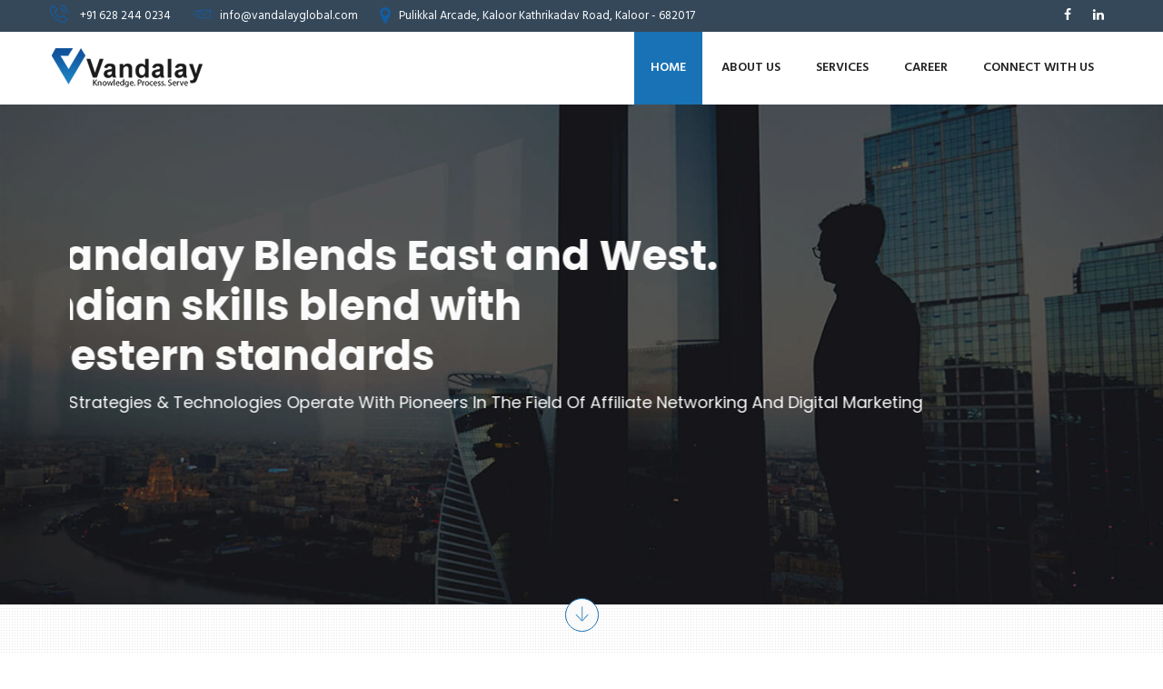

--- FILE ---
content_type: text/html
request_url: https://vandalay.in/about.php
body_size: 4923
content:
<!DOCTYPE html>
<html lang="en">
    <head>
        <meta charset="UTF-8">
        <title>Vandalay Business Solutions Pvt Ltd | Digital Marketing Company</title>
        <!-- mobile responsive meta -->
        <meta name="viewport" content="width=device-width, initial-scale=1">
        <meta name="viewport" content="width=device-width, initial-scale=1, maximum-scale=1">
        <link rel="stylesheet" href="css/style.css">
        <link rel="stylesheet" href="css/responsive.css">
        <link rel="apple-touch-icon" sizes="180x180" href="images/favicon/apple-touch-icon.png">
        <link rel="icon" type="image/png" href="images/favicon/favicon-32x32.png" sizes="32x32">
        <link rel="icon" type="image/png" href="images/favicon/favicon-16x16.png" sizes="16x16">
    </head>
    <body>
        <div class="boxed_wrapper">
            <header class="top-bar hidden-xs hidden-sm">
                <div class="container">
                    <div class="clearfix">
                        <ul class="top-bar-text float_left ">

                            <li><i class="icon-technology-1"></i> +91 628 244 0234 </li>

                            <li><i class="icon-note"></i>info@vandalayglobal.com</li>
                            <li><i class="fa fa-map-marker"></i>Pulikkal Arcade, Kaloor Kathrikadav Road, Kaloor - 682017
                            </li>
                        </ul>
                        <ul class="social float_right   wow fadeInRight">
                            <li class="fb"><a href="https://www.facebook.com/VandalayGlobal/" target="new"><i class="fa fa-facebook"></i></a></li>
                           
                            <li class="li"><a href="#"><i class="fa fa-linkedin"></i></a></li>
                        </ul>
                    </div>
                </div>
            </header>
            <section class="theme_menu stricky">
                <div class="container">
                    <div class="row">
                        <div class="col-md-3">
                            <div class="main-logo">
                                <a id="sitelink" href="index.html"><img src="images/logo/logo.png" alt="" class="log_ani1"></a>
                            </div>
                        </div>
                        <div class="col-md-9 menu-column">
                            <nav class="menuzord" id="main_menu">
                                <ul class="menuzord-menu">
                                    <li class="active"><a id="sitelink1" href="index.html">Home</a></li>
                                    <li><a href="about.html">About us</a></li>
                                    <li><a href="service.html">Services</a></li>
                                    <li><a href="career.html">Career</a></li>
                                    <li><a href="contact.html">Connect with us </a></li>
                                </ul>
                                <!-- End of .menuzord-menu -->
                            </nav>
                            <!-- End of #main_menu -->
                        </div>
                    </div>
                </div>
                <!-- End of .conatiner -->
            </section>
            <div class="down_arrow hidden-sm hidden-xs"> <a href="#scroll-down" class="go-down"> <img src="images/icons/arrow_down.png" class="svg" alt="down arrow"> </a> </div>
            <!--Start rev slider wrapper-->
            <section class="rev_slider_wrapper ">
                <div id="slider1" class="rev_slider"  data-version="5.0">
                    <ul>
                        <li data-transition="fade">
                            <img src="images/slider/1.jpg"  alt="" width="1920" height="550" data-bgposition="top center" data-bgfit="cover" data-bgrepeat="no-repeat" data-bgparallax="1" >
                            <div class="tp-caption  tp-resizeme" 
                                data-x="left" data-hoffset="15" 
                                data-y="top" data-voffset="125" 
                                data-transform_idle="o:1;"         
                                data-transform_in="x:[-175%];y:0px;z:0;rX:0;rY:0;rZ:0;sX:1;sY:1;skX:0;skY:0;opacity:0.01;s:3000;e:Power3.easeOut;" 
                                data-transform_out="s:1000;e:Power3.easeInOut;s:1000;e:Power3.easeInOut;" 
                                data-mask_in="x:[100%];y:0;s:inherit;e:inherit;" 
                                data-splitin="none" 
                                data-splitout="none"
                                data-responsive_offset="on"
                                data-start="700">
                                <div class="slide-content-box">
                                    <h1>Vandalay Blends East and West. <br>Indian skills blend with<br> western standards
                                    </h1>
                                    <p>Our Strategies & Technologies Operate With Pioneers In The Field Of Affiliate Networking And Digital Marketing</p>
                                </div>
                            </div>
                            <br>
                            <div class="tp-caption tp-resizeme" 
                                data-x="left" data-hoffset="15" 
                                data-y="top" data-voffset="364" 
                                data-transform_idle="o:1;"                         
                                data-transform_in="y:[100%];z:0;rX:0deg;rY:0;rZ:0;sX:1;sY:1;skX:0;skY:0;opacity:0;s:2000;e:Power4.easeInOut;" 
                                data-transform_out="s:1000;e:Power3.easeInOut;s:1000;e:Power3.easeInOut;"                     
                                data-splitin="none" 
                                data-splitout="none" 
                                data-responsive_offset="on"
                                data-start="2300">
                                <div class="slide-content-box hidden-xs hidden-sm">
                                    <div class="button"> <a class="thm-btn yellow-bg" href="service.html">Our Services</a> </div>
                                </div>
                            </div>
                            <div class="tp-caption tp-resizeme" 
                                data-x="left" data-hoffset="188" 
                                data-y="top" data-voffset="364" 
                                data-transform_idle="o:1;"                         
                                data-transform_in="y:[100%];z:0;rX:0deg;rY:0;rZ:0;sX:1;sY:1;skX:0;skY:0;opacity:0;s:2000;e:Power4.easeInOut;" 
                                data-transform_out="s:1000;e:Power3.easeInOut;s:1000;e:Power3.easeInOut;"                     
                                data-splitin="none" 
                                data-splitout="none" 
                                data-responsive_offset="on"
                                data-start="2600">
                                <div class="slide-content-box hidden-xs hidden-sm">
                                    <div class="button "> <a class="thm-btn our-solution" href="contact.html">Connect with us </a> </div>
                                </div>
                            </div>
                        </li>
                        <li data-transition="fade">
                            <img src="images/slider/2.jpg"  alt="" width="1920" height="580" data-bgposition="top center" data-bgfit="cover" data-bgrepeat="no-repeat" data-bgparallax="1" >
                            <div class="tp-caption tp-resizeme"
                                data-x="left" data-hoffset="15" 
                                data-y="center" data-voffset="-4" 
                                data-transform_idle="o:1;"         
                                data-transform_in="x:[-175%];y:0px;z:0;rX:0;rY:0;rZ:0;sX:1;sY:1;skX:0;skY:0;opacity:0.01;s:3000;e:Power3.easeOut;" 
                                data-transform_out="s:1000;e:Power3.easeInOut;s:1000;e:Power3.easeInOut;" 
                                data-mask_in="x:[100%];y:0;s:inherit;e:inherit;" 
                                data-splitin="none" 
                                data-splitout="none"  
                                data-responsive_offset="on"
                                data-start="500">
                                <div class="slide-content-box">
                                    <h1 class="sl_bg1">Growth doesn’t <br>
                                        come without care
                                    </h1>
                                    <div class="button hidden-xs hidden-sm"> <a class="thm-btn yellow-bg" href="about.html">About us</a> <a class="thm-btn our-solution" href="contact.html">Connect with us </a> </div>
                                </div>
                            </div>
                        </li>
                        <li data-transition="fade">
                            <img src="images/slider/3.jpg"  alt="" width="1920" height="580" data-bgposition="top center" data-bgfit="cover" data-bgrepeat="no-repeat" data-bgparallax="1" >
                            <div class="tp-caption  tp-resizeme" 
                                data-x="left" data-hoffset="15" 
                                data-y="top" data-voffset="125" 
                                data-transform_idle="o:1;"         
                                data-transform_in="x:[-175%];y:0px;z:0;rX:0;rY:0;rZ:0;sX:1;sY:1;skX:0;skY:0;opacity:0.01;s:3000;e:Power3.easeOut;" 
                                data-transform_out="s:1000;e:Power3.easeInOut;s:1000;e:Power3.easeInOut;" 
                                data-mask_in="x:[100%];y:0;s:inherit;e:inherit;" 
                                data-splitin="none" 
                                data-splitout="none"
                                data-responsive_offset="on"
                                data-start="700">
                                <div class="slide-content-box">
                                    <h1 class="sl_bg1">We works with focus <br>
                                        and innovation
                                    </h1>
                                    <p>With over 10 years of experience helping businesses to find <br>
                                        comprehensive solutions! 
                                    </p>
                                </div>
                            </div>
                            <div class="tp-caption tp-resizeme" 
                                data-x="left" data-hoffset="15" 
                                data-y="top" data-voffset="364" 
                                data-transform_idle="o:1;"                         
                                data-transform_in="y:[100%];z:0;rX:0deg;rY:0;rZ:0;sX:1;sY:1;skX:0;skY:0;opacity:0;s:2000;e:Power4.easeInOut;" 
                                data-transform_out="s:1000;e:Power3.easeInOut;s:1000;e:Power3.easeInOut;"                     
                                data-splitin="none" 
                                data-splitout="none" 
                                data-responsive_offset="on"
                                data-start="2300">
                                <div class="slide-content-box hidden-xs hidden-sm">
                                    <div class="button"> <a class="thm-btn yellow-bg" href="about.html">our company</a> </div>
                                </div>
                            </div>
                            <div class="tp-caption tp-resizeme" 
                                data-x="left" data-hoffset="188" 
                                data-y="top" data-voffset="364" 
                                data-transform_idle="o:1;"                         
                                data-transform_in="y:[100%];z:0;rX:0deg;rY:0;rZ:0;sX:1;sY:1;skX:0;skY:0;opacity:0;s:2000;e:Power4.easeInOut;" 
                                data-transform_out="s:1000;e:Power3.easeInOut;s:1000;e:Power3.easeInOut;"                     
                                data-splitin="none" 
                                data-splitout="none" 
                                data-responsive_offset="on"
                                data-start="2600">
                                <div class="slide-content-box hidden-xs hidden-sm">
                                    <div class="button"> <a class="thm-btn our-solution" href="contact.html">Connect with us </a> </div>
                                </div>
                            </div>
                        </li>
                    </ul>
                </div>
            </section>
            <!--End rev slider wrapper-->
            <section class="why-choose sec-padd bg_pat" id="scroll-down">
                <div class="container">
                    <div class="section-title center wow fadeInDown">
                        <h2>DIGITAL MARKETING COMPANY</h2>
                    </div>
                    <div class="row">
                        <div class="col-md-4 col-sm-6 col-xs-12">
                            <div class="item  wow fadeInLeft">
                                <figure class="img-box">
                                    <a href="#"><img src="images/resource/1.jpg" alt=""></a>
                                    <div class="overlay-box">
                                        <div class="inner-box">
                                            <div class="icon_box"> <span class="icon-world"></span> </div>
                                            <h4>About Vandalay</h4>
                                            <div class="text">
                                                <p>Vandalay Business Solutions, with clients across USA and UK, offers the best and reliable support in every aspects of Online Marketing.</p>
                                            </div>
                                            <div class="link"> <a href="about.html" class="default_link">Read More<i class="fa fa-angle-right"></i></a> </div>
                                        </div>
                                    </div>
                                </figure>
                            </div>
                        </div>
                        <div class="col-md-4 col-sm-6 col-xs-12">
                            <div class="item wow fadeInUp">
                                <figure class="img-box">
                                    <a href="#"><img src="images/resource/2.jpg" alt=""></a>
                                    <div class="overlay-box">
                                        <div class="inner-box">
                                            <div class="icon_box"> <span class=" icon-computer"></span> </div>
                                            <h4>Our Services</h4>
                                            <div class="text">
                                                <p>The Perfect Company, what ever may be your business interest, needs genius marketing strategies to make it successful.</p>
                                            </div>
                                            <div class="link"> <a href="service.html" class="default_link">Read More<i class="fa fa-angle-right"></i></a> </div>
                                        </div>
                                    </div>
                                </figure>
                            </div>
                        </div>
                        <div class="col-md-4 col-sm-6 col-xs-12">
                            <div class="item  wow fadeInRight">
                                <figure class="img-box">
                                    <a href="#"><img src="images/resource/3.jpg" alt=""></a>
                                    <div class="overlay-box">
                                        <div class="inner-box">
                                            <div class="icon_box"> <span class=" icon-graphic"></span> </div>
                                            <h4>Careers</h4>
                                            <div class="text">
                                                <p>We turn your ideas into Reality! Come join us to explore your real potential.  </p>
                                            </div>
                                            <div class="link"> <a href="career.html" class="default_link">Read More<i class="fa fa-angle-right"></i></a> </div>
                                        </div>
                                    </div>
                                </figure>
                            </div>
                        </div>
                    </div>
                </div>
            </section>
            <section class="service">
                <div class="container">
                    <div class="row">
                        <div class="col-md-3 col-sm-6 col-xs-12">
                            <div class="about-info sec-padd wow fadeInLeft">
                                <div class="section-title ">
                                    <h2>what we do</h2>
                                </div>
                                <div class="text">
                                    <h5>We turn your ideas into Reality !</h5>
                                    <p>Vandalay, the new generation Digital/ Affiliate Marketing company, strive to redefine what similar industries can provide than isolated low end services</p>
                                </div>
                                <div class="link"> <a href="service.html" class="default_link">More service <i class="fa fa-angle-right"></i></a> </div>
                            </div>
                        </div>
                        <div class="no-padd item col-md-3 col-sm-6 col-xs-12">
                            <div class="center ">
                                <div class="icon_box">
                                    <span class="icon-people"></span>
                                    <h4 class="wow fadeInUp">Accounting Service</h4>
                                </div>
                            </div>
                            <div class="overlay-box center">
                                <div class="icon_box">
                                    <span class="icon-people"></span>
                                    <h4>Accounting Service</h4>
                                </div>
                                <div class="text">
                                    <p>In the present challenging business environment, an expanding number of organizations are outsourcing their bookkeeping administrations prerequisites to master merchants. We at "Vandalay" can convey predominant outcomes and limit costs, while enabling you to concentrate on reinforcing your concentration in business areas.</p>
                                </div>
                            </div>
                        </div>
                        <div class="no-padd item col-md-3 col-sm-6 col-xs-12">
                            <div class="center">
                                <div class="icon_box">
                                    <span class="icon-cup"></span>
                                    <h4  class="wow fadeInUp">Web Solutions</h4>
                                </div>
                            </div>
                            <div class="overlay-box center">
                                <div class="icon_box">
                                    <span class="icon-cup"></span>
                                    <h4>Web Solutions</h4>
                                </div>
                                <div class="text">
                                    <p>We are a profoundly talented group of website specialists - designers, web based business administrators, and programming specialists, all with years of involvement with developing organizations in a wide cluster of enterprises. </p>
                                </div>
                            </div>
                        </div>
                        <div class="no-padd item col-md-3 col-sm-6 col-xs-12">
                            <div class="center">
                                <div class="icon_box">
                                    <span class=" icon-technology"></span>
                                    <h4  class="wow fadeInUp">INTERNET MARKETING</h4>
                                </div>
                            </div>
                            <div class="overlay-box center">
                                <div class="icon_box">
                                    <span class="icon-technology"></span>
                                    <h4>INTERNET MARKETING</h4>
                                </div>
                                <div class="text">
                                    <p>The Perfect Company, what ever may be your business interest, needs genius marketing strategies to make it successful.
                                        We have a strong focus on Email, Social, Display, Native, Mobile & Search. We consistently deliver on behalf of our unique clients and their unique goals.
                                    </p>
                                </div>
                            </div>
                        </div>
                    </div>
                </div>
            </section>
            <div class="container">
                <div class="border-bottom"></div>
            </div>
            <!--============================== Start Process area  ===============================-->
            <section class="process_area"   data-stellar-background-ratio="0.1">
                <div class="process_overlay">
                    <div class="container">
                        <div class="row">
                            <div class="col-md-12">
                                <div class="section_head text-center">
                                    <h3 class="wow fadeInDown">OUR WORKING PROCESS</h3>
                                </div>
                            </div>
                        </div>
                        <div class="row">
                            <div class="total_procs pad-top">
                                <div class="col-md-3 col-sm-3">
                                    <div class="single_procs">
                                        <div class="procs_icon "> <i class="fa fa-lightbulb-o"></i> </div>
                                        <div class="procs_text wow fadeInLeft" data-wow-delay="0.3s">
                                            <h4>IDEA</h4>
                                            <p>Wire Framing </p>
                                        </div>
                                    </div>
                                </div>
                                <div class="col-md-3 col-sm-3">
                                    <div class="single_procs">
                                        <div class="procs_icon"> <i class="fa fa-pencil-square-o"></i> </div>
                                        <div class="procs_text  wow fadeInLeft"  data-wow-delay="1.3s">
                                            <h4>PROTOTYPING</h4>
                                            <p>Develop Workflow Looks</p>
                                        </div>
                                    </div>
                                </div>
                                <div class="col-md-3 col-sm-3">
                                    <div class="single_procs">
                                        <div class="procs_icon"> <i class="fa fa-picture-o"></i> </div>
                                        <div class="procs_text wow fadeInLeft"  data-wow-delay="2.3s">
                                            <h4>CREATIVE DESIGN</h4>
                                            <p>Sketch the Demo Designs</p>
                                        </div>
                                    </div>
                                </div>
                                <div class="col-md-3 col-sm-3">
                                    <div class="single_procs">
                                        <div class="procs_icon"> <i class="fa fa-laptop"></i> </div>
                                        <div class="procs_text wow fadeInLeft"  data-wow-delay="3.3s">
                                            <h4>CUSTOMIZE UI/UX</h4>
                                            <p>More customization</p>
                                        </div>
                                    </div>
                                </div>
                                <div class="col-md-3 col-sm-3">
                                    <div class="single_procs">
                                        <div class="procs_icon"> <i class="fa fa-comments"></i> </div>
                                        <div class="procs_text  wow fadeInRight"  data-wow-delay="7.3s">
                                            <h4>SUPPORT</h4>
                                            <p>Fast and Friendly</p>
                                        </div>
                                    </div>
                                </div>
                                <div class="col-md-3 col-sm-3">
                                    <div class="single_procs">
                                        <div class="procs_icon"> <i class="icon-technology"></i> </div>
                                        <div class="procs_text wow fadeInRight"  data-wow-delay="6.3s">
                                            <h4>PUBLISH</h4>
                                            <p> Project Online</p>
                                        </div>
                                    </div>
                                </div>
                                <div class="col-md-3 col-sm-3">
                                    <div class="single_procs">
                                        <div class="procs_icon"> <i class="icon-cup"></i> </div>
                                        <div class="procs_text  wow fadeInRight"  data-wow-delay="5.3s">
                                            <h4>TESTING</h4>
                                            <p>Analyse the Project</p>
                                        </div>
                                    </div>
                                </div>
                                <div class="col-md-3 col-sm-3">
                                    <div class="single_procs">
                                        <div class="procs_icon"> <i class=" icon-computer"></i> </div>
                                        <div class="procs_text  wow fadeInDown"  data-wow-delay="4.3s">
                                            <h4>DEVELOPMENT</h4>
                                            <p>Build the Project</p>
                                        </div>
                                    </div>
                                </div>
                            </div>
                        </div>
                    </div>
                </div>
            </section>
            <!--============================== End Process area  ===============================-->
            <section class="about-faq sec-padd bg_pat">
                <div class="container">
                    <div class="section-title center">
                        <h2 class=" wow fadeInDown">DISCOVER WORLD & OUR SKILLS </h2>
                    </div>
                    <div class="row">
                        <div class="col-md-4 col-sm-12 col-xs-12">
                            <figure class="img-box  wow fadeInLeft"   data-wow-delay=".35s"> <a href="#"><img src="images/resource/main-feature.png" alt=""></a> </figure>
                        </div>
                        <div class="col-md-8 col-sm-12 col-xs-12">
                            <div class="about-info wow fadeInRight"   data-wow-delay=".35s">
                                <h4>The Fast Growing Indian Economy Will Be Contributed By Expected USD 6.82 Billion Revenue By 2013 Exclusively From BPO Industry.</h4>
                                <br>
                                <div class="text">
                                    <p>Vandalay is a Company incorporated in India, with clients across US, UK, and China. Vandalay Is driven by a team Indian Business & Management Leaders, with an objective to give a new dimension to Digital, Online and Affiliate Marketing possibilities. Vandalay service offers are realistic but highly innovative. Even though the services offered is wide, each segment is lead by experts and experienced leaders of respective field. Vandalay accepts this challenge to give specialized, high end services to each business, irrespective of the service category.</p>
                                    <p>Vandalay Business Solutions, with clients across USA and UK, offers the best and reliable support in every aspects of Online Marketing.</p>
                                </div>
                                <div class="link_btn"> <a href="about.html" class="thm-btn"> MORE</a> </div>
                            </div>
                        </div>
                    </div>
                </div>
            </section>
            <div class="container">
                <div class="border-bottom"></div>
            </div>
            <footer class="main-footer">
                <!--Widgets Section-->
                <div class="widgets-section">
                    <div class="container">
                        <div class="row">
                            <!--Big Column-->
                            <div class="big-column col-md-6 col-sm-12 col-xs-12">
                                <div class="row clearfix">
                                    <!--Footer Column-->
                                    <div class="footer-column col-md-6 col-sm-6 col-xs-12">
                                        <div class="footer-widget">
                                            <figure class="footer-logo wow fadeInDown"><a id="sitelink_logo" href="index.html"><img src="images/logo/logo2.png" alt="" class="log_ani"></a></figure>
                                            <div class="widget-content">
                                                <div class="text">
                                                    <p>Vandalay Business Solutions ,With Clients Across USA and UK Offers The Best and Reliable Support In Digital Marketing , Affiliate Marketing Solutions and Web Solutions. </p>
                                                </div>
                                                <div class="link"> <a href="#" class="default_link">MORE <i class="fa fa-angle-right"></i></a> </div>
                                            </div>
                                        </div>
                                    </div>
                                    <!--Footer Column-->
                                    <div class="footer-column col-md-6 col-sm-6 col-xs-12">
                                        <div class="footer-widget links-widget">
                                            <div class="section-title">
                                                <h3 class=" wow fadeInDown">what we do</h3>
                                            </div>
                                            <div class="widget-content">
                                                <ul class="list">
                                                    <li><a href="service.html">Digital Marketing</a></li>
                                                    <li><a href="service.html">Web Solutions</a></li>
                                                    <li><a href="service.html">Accounting Services</a></li>
                                                    <li><a href="service.html">Email Operations</a></li>
                                                    <li><a href="service.html">Internet Marketing</a></li>
                                                    <li><a href="service.html">IT Division</a></li>
                                                </ul>
                                            </div>
                                        </div>
                                    </div>
                                </div>
                            </div>
                            <!--Big Column-->
                            <div class="big-column col-md-6 col-sm-12 col-xs-12">
                                <div class="row clearfix">
                                    <!--Footer Column-->
                                    <div class="footer-column col-md-6 col-sm-6 col-xs-12">
                                        <div class="footer-widget posts-widget">
                                            <div class="section-title">
                                                <h3 class=" wow fadeInDown">Newsletter Updates</h3>
                                            </div>
                                            <div class="widget-content">
                                                <!--Post-->
                                                <div class="news_lett">
                                                    <form>
                                                        <p>
                                                            <input type="email" id=" " name=" " placeholder="Enter Email ID" required="" class="form-control">
                                                            <input type="submit" value="Sign up" class="btn btn-info btn-demo">
                                                        </p>
                                                    </form>
                                                </div>
                                                <!--Post-->
                                                <div class="soc">
                                                    <h4 class=" wow fadeInDown">Follow Us</h4>
                                                    <ul class="social_fot">
                                                        <li class="fb"><a href="https://www.facebook.com/VandalayGlobal/" target="new"><i class="fa fa-facebook"></i></a></li>
                                                        <!-- <li class="go"><a href="#"><i class="fa fa-google-plus"></i></a></li> -->
                                                        <li class="li"><a href="#"><i class="fa fa-linkedin"></i></a></li>
                                                    </ul>
                                                </div>
                                            </div>
                                        </div>
                                    </div>
                                    <!--Footer Column-->
                                    <div class="footer-column col-md-6 col-sm-6 col-xs-12">
                                        <div class="footer-widget contact-widget">
                                            <div class="section-title">
                                                <h3 class=" wow fadeInDown">Connect with us </h3>
                                            </div>
                                            <div class="widget-content">
                                                <ul class="contact-info">
                                                    <li><span class="icon fa fa-map-marker"></span> <a href="contact.html#m_ap">Pulikkal Arcade, Kaloor Kathrikadav Road, Kaloor - 682017 </a>
                                                    </li>

                                                    
                                                    <li><span class="icon fa fa-mobile"></span> Phone: +91 628 244 0234</li>

                                                    <li><span class="icon fa fa-envelope"></span><a href="">info@vandalayglobal.com</a></li>
                                                </ul>
                                            </div>
                                        </div>
                                    </div>
                                </div>
                            </div>
                        </div>
                    </div>
                </div>
                <!--Footer Bottom-->
                <section class="footer-bottom">
                    <div class="container">
                        <div class="pull-left copy-text  wow fadeInUp">
                            <p id="copy_right"></p>
                        </div>
                        <!-- /.pull-right -->
                        <div class="pull-right get-text   wow fadeInUp">
                        </div>
                        <!-- /.pull-left --> 
                    </div>
                    <!-- /.container --> 
                </section>
            </footer>
            <!-- Scroll Top Button -->
            <button class="scroll-top tran3s color2_bg"> <span class="fa fa-angle-up"></span> </button>
            <!-- pre loader  -->
            <div class="preloader"></div>
            <script type="module" src="config.js"></script>
            <!-- jQuery js --> 
            <script src="js/jquery.js"></script> 
            <!-- bootstrap js --> 
            <script src="js/bootstrap.min.js"></script> 
            <!-- jQuery ui js --> 
            <script src="js/jquery-ui.js"></script> 
            <!-- owl carousel js --> 
            <script src="js/owl.carousel.min.js"></script> 
            <!-- mixit up --> 
            <script src="js/wow.js"></script> 
            <script src="js/jquery.mixitup.min.js"></script> 
            <script src="js/jquery.fitvids.js"></script> 
            <script src="js/bootstrap-select.min.js"></script> 
            <script src="js/menuzord.js"></script> 
            <!-- revolution slider js --> 
            <script src="assets/revolution/js/jquery.themepunch.tools.min.js"></script> 
            <script src="assets/revolution/js/jquery.themepunch.revolution.min.js"></script> 
            <script src="assets/revolution/js/extensions/revolution.extension.actions.min.js"></script> 
            <script src="assets/revolution/js/extensions/revolution.extension.carousel.min.js"></script> 
            <script src="assets/revolution/js/extensions/revolution.extension.kenburn.min.js"></script> 
            <script src="assets/revolution/js/extensions/revolution.extension.layeranimation.min.js"></script> 
            <script src="assets/revolution/js/extensions/revolution.extension.migration.min.js"></script> 
            <script src="assets/revolution/js/extensions/revolution.extension.navigation.min.js"></script> 
            <script src="assets/revolution/js/extensions/revolution.extension.parallax.min.js"></script> 
            <script src="assets/revolution/js/extensions/revolution.extension.slideanims.min.js"></script> 
            <script src="assets/revolution/js/extensions/revolution.extension.video.min.js"></script> 
            <!-- fancy box --> 
            <script src="js/nouislider.js"></script> 
            <script src="js/jquery.bootstrap-touchspin.js"></script> 
            <script src="js/SmoothScroll.js"></script> 
            <script src="js/jquery.appear.js"></script> 
            <script src="js/jquery.flexslider.js"></script> 
            <script src="js/custom.js"></script> 
        </div>
    </body>
</html>

--- FILE ---
content_type: text/html
request_url: https://vandalay.in/config.js
body_size: 4911
content:
<!DOCTYPE html>
<html lang="en">
    <head>
        <meta charset="UTF-8">
        <title>Vandalay Business Solutions Pvt Ltd | Digital Marketing Company</title>
        <!-- mobile responsive meta -->
        <meta name="viewport" content="width=device-width, initial-scale=1">
        <meta name="viewport" content="width=device-width, initial-scale=1, maximum-scale=1">
        <link rel="stylesheet" href="css/style.css">
        <link rel="stylesheet" href="css/responsive.css">
        <link rel="apple-touch-icon" sizes="180x180" href="images/favicon/apple-touch-icon.png">
        <link rel="icon" type="image/png" href="images/favicon/favicon-32x32.png" sizes="32x32">
        <link rel="icon" type="image/png" href="images/favicon/favicon-16x16.png" sizes="16x16">
    </head>
    <body>
        <div class="boxed_wrapper">
            <header class="top-bar hidden-xs hidden-sm">
                <div class="container">
                    <div class="clearfix">
                        <ul class="top-bar-text float_left ">

                            <li><i class="icon-technology-1"></i> +91 628 244 0234 </li>

                            <li><i class="icon-note"></i>info@vandalayglobal.com</li>
                            <li><i class="fa fa-map-marker"></i>Pulikkal Arcade, Kaloor Kathrikadav Road, Kaloor - 682017
                            </li>
                        </ul>
                        <ul class="social float_right   wow fadeInRight">
                            <li class="fb"><a href="https://www.facebook.com/VandalayGlobal/" target="new"><i class="fa fa-facebook"></i></a></li>
                           
                            <li class="li"><a href="#"><i class="fa fa-linkedin"></i></a></li>
                        </ul>
                    </div>
                </div>
            </header>
            <section class="theme_menu stricky">
                <div class="container">
                    <div class="row">
                        <div class="col-md-3">
                            <div class="main-logo">
                                <a id="sitelink" href="index.html"><img src="images/logo/logo.png" alt="" class="log_ani1"></a>
                            </div>
                        </div>
                        <div class="col-md-9 menu-column">
                            <nav class="menuzord" id="main_menu">
                                <ul class="menuzord-menu">
                                    <li class="active"><a id="sitelink1" href="index.html">Home</a></li>
                                    <li><a href="about.html">About us</a></li>
                                    <li><a href="service.html">Services</a></li>
                                    <li><a href="career.html">Career</a></li>
                                    <li><a href="contact.html">Connect with us </a></li>
                                </ul>
                                <!-- End of .menuzord-menu -->
                            </nav>
                            <!-- End of #main_menu -->
                        </div>
                    </div>
                </div>
                <!-- End of .conatiner -->
            </section>
            <div class="down_arrow hidden-sm hidden-xs"> <a href="#scroll-down" class="go-down"> <img src="images/icons/arrow_down.png" class="svg" alt="down arrow"> </a> </div>
            <!--Start rev slider wrapper-->
            <section class="rev_slider_wrapper ">
                <div id="slider1" class="rev_slider"  data-version="5.0">
                    <ul>
                        <li data-transition="fade">
                            <img src="images/slider/1.jpg"  alt="" width="1920" height="550" data-bgposition="top center" data-bgfit="cover" data-bgrepeat="no-repeat" data-bgparallax="1" >
                            <div class="tp-caption  tp-resizeme" 
                                data-x="left" data-hoffset="15" 
                                data-y="top" data-voffset="125" 
                                data-transform_idle="o:1;"         
                                data-transform_in="x:[-175%];y:0px;z:0;rX:0;rY:0;rZ:0;sX:1;sY:1;skX:0;skY:0;opacity:0.01;s:3000;e:Power3.easeOut;" 
                                data-transform_out="s:1000;e:Power3.easeInOut;s:1000;e:Power3.easeInOut;" 
                                data-mask_in="x:[100%];y:0;s:inherit;e:inherit;" 
                                data-splitin="none" 
                                data-splitout="none"
                                data-responsive_offset="on"
                                data-start="700">
                                <div class="slide-content-box">
                                    <h1>Vandalay Blends East and West. <br>Indian skills blend with<br> western standards
                                    </h1>
                                    <p>Our Strategies & Technologies Operate With Pioneers In The Field Of Affiliate Networking And Digital Marketing</p>
                                </div>
                            </div>
                            <br>
                            <div class="tp-caption tp-resizeme" 
                                data-x="left" data-hoffset="15" 
                                data-y="top" data-voffset="364" 
                                data-transform_idle="o:1;"                         
                                data-transform_in="y:[100%];z:0;rX:0deg;rY:0;rZ:0;sX:1;sY:1;skX:0;skY:0;opacity:0;s:2000;e:Power4.easeInOut;" 
                                data-transform_out="s:1000;e:Power3.easeInOut;s:1000;e:Power3.easeInOut;"                     
                                data-splitin="none" 
                                data-splitout="none" 
                                data-responsive_offset="on"
                                data-start="2300">
                                <div class="slide-content-box hidden-xs hidden-sm">
                                    <div class="button"> <a class="thm-btn yellow-bg" href="service.html">Our Services</a> </div>
                                </div>
                            </div>
                            <div class="tp-caption tp-resizeme" 
                                data-x="left" data-hoffset="188" 
                                data-y="top" data-voffset="364" 
                                data-transform_idle="o:1;"                         
                                data-transform_in="y:[100%];z:0;rX:0deg;rY:0;rZ:0;sX:1;sY:1;skX:0;skY:0;opacity:0;s:2000;e:Power4.easeInOut;" 
                                data-transform_out="s:1000;e:Power3.easeInOut;s:1000;e:Power3.easeInOut;"                     
                                data-splitin="none" 
                                data-splitout="none" 
                                data-responsive_offset="on"
                                data-start="2600">
                                <div class="slide-content-box hidden-xs hidden-sm">
                                    <div class="button "> <a class="thm-btn our-solution" href="contact.html">Connect with us </a> </div>
                                </div>
                            </div>
                        </li>
                        <li data-transition="fade">
                            <img src="images/slider/2.jpg"  alt="" width="1920" height="580" data-bgposition="top center" data-bgfit="cover" data-bgrepeat="no-repeat" data-bgparallax="1" >
                            <div class="tp-caption tp-resizeme"
                                data-x="left" data-hoffset="15" 
                                data-y="center" data-voffset="-4" 
                                data-transform_idle="o:1;"         
                                data-transform_in="x:[-175%];y:0px;z:0;rX:0;rY:0;rZ:0;sX:1;sY:1;skX:0;skY:0;opacity:0.01;s:3000;e:Power3.easeOut;" 
                                data-transform_out="s:1000;e:Power3.easeInOut;s:1000;e:Power3.easeInOut;" 
                                data-mask_in="x:[100%];y:0;s:inherit;e:inherit;" 
                                data-splitin="none" 
                                data-splitout="none"  
                                data-responsive_offset="on"
                                data-start="500">
                                <div class="slide-content-box">
                                    <h1 class="sl_bg1">Growth doesn’t <br>
                                        come without care
                                    </h1>
                                    <div class="button hidden-xs hidden-sm"> <a class="thm-btn yellow-bg" href="about.html">About us</a> <a class="thm-btn our-solution" href="contact.html">Connect with us </a> </div>
                                </div>
                            </div>
                        </li>
                        <li data-transition="fade">
                            <img src="images/slider/3.jpg"  alt="" width="1920" height="580" data-bgposition="top center" data-bgfit="cover" data-bgrepeat="no-repeat" data-bgparallax="1" >
                            <div class="tp-caption  tp-resizeme" 
                                data-x="left" data-hoffset="15" 
                                data-y="top" data-voffset="125" 
                                data-transform_idle="o:1;"         
                                data-transform_in="x:[-175%];y:0px;z:0;rX:0;rY:0;rZ:0;sX:1;sY:1;skX:0;skY:0;opacity:0.01;s:3000;e:Power3.easeOut;" 
                                data-transform_out="s:1000;e:Power3.easeInOut;s:1000;e:Power3.easeInOut;" 
                                data-mask_in="x:[100%];y:0;s:inherit;e:inherit;" 
                                data-splitin="none" 
                                data-splitout="none"
                                data-responsive_offset="on"
                                data-start="700">
                                <div class="slide-content-box">
                                    <h1 class="sl_bg1">We works with focus <br>
                                        and innovation
                                    </h1>
                                    <p>With over 10 years of experience helping businesses to find <br>
                                        comprehensive solutions! 
                                    </p>
                                </div>
                            </div>
                            <div class="tp-caption tp-resizeme" 
                                data-x="left" data-hoffset="15" 
                                data-y="top" data-voffset="364" 
                                data-transform_idle="o:1;"                         
                                data-transform_in="y:[100%];z:0;rX:0deg;rY:0;rZ:0;sX:1;sY:1;skX:0;skY:0;opacity:0;s:2000;e:Power4.easeInOut;" 
                                data-transform_out="s:1000;e:Power3.easeInOut;s:1000;e:Power3.easeInOut;"                     
                                data-splitin="none" 
                                data-splitout="none" 
                                data-responsive_offset="on"
                                data-start="2300">
                                <div class="slide-content-box hidden-xs hidden-sm">
                                    <div class="button"> <a class="thm-btn yellow-bg" href="about.html">our company</a> </div>
                                </div>
                            </div>
                            <div class="tp-caption tp-resizeme" 
                                data-x="left" data-hoffset="188" 
                                data-y="top" data-voffset="364" 
                                data-transform_idle="o:1;"                         
                                data-transform_in="y:[100%];z:0;rX:0deg;rY:0;rZ:0;sX:1;sY:1;skX:0;skY:0;opacity:0;s:2000;e:Power4.easeInOut;" 
                                data-transform_out="s:1000;e:Power3.easeInOut;s:1000;e:Power3.easeInOut;"                     
                                data-splitin="none" 
                                data-splitout="none" 
                                data-responsive_offset="on"
                                data-start="2600">
                                <div class="slide-content-box hidden-xs hidden-sm">
                                    <div class="button"> <a class="thm-btn our-solution" href="contact.html">Connect with us </a> </div>
                                </div>
                            </div>
                        </li>
                    </ul>
                </div>
            </section>
            <!--End rev slider wrapper-->
            <section class="why-choose sec-padd bg_pat" id="scroll-down">
                <div class="container">
                    <div class="section-title center wow fadeInDown">
                        <h2>DIGITAL MARKETING COMPANY</h2>
                    </div>
                    <div class="row">
                        <div class="col-md-4 col-sm-6 col-xs-12">
                            <div class="item  wow fadeInLeft">
                                <figure class="img-box">
                                    <a href="#"><img src="images/resource/1.jpg" alt=""></a>
                                    <div class="overlay-box">
                                        <div class="inner-box">
                                            <div class="icon_box"> <span class="icon-world"></span> </div>
                                            <h4>About Vandalay</h4>
                                            <div class="text">
                                                <p>Vandalay Business Solutions, with clients across USA and UK, offers the best and reliable support in every aspects of Online Marketing.</p>
                                            </div>
                                            <div class="link"> <a href="about.html" class="default_link">Read More<i class="fa fa-angle-right"></i></a> </div>
                                        </div>
                                    </div>
                                </figure>
                            </div>
                        </div>
                        <div class="col-md-4 col-sm-6 col-xs-12">
                            <div class="item wow fadeInUp">
                                <figure class="img-box">
                                    <a href="#"><img src="images/resource/2.jpg" alt=""></a>
                                    <div class="overlay-box">
                                        <div class="inner-box">
                                            <div class="icon_box"> <span class=" icon-computer"></span> </div>
                                            <h4>Our Services</h4>
                                            <div class="text">
                                                <p>The Perfect Company, what ever may be your business interest, needs genius marketing strategies to make it successful.</p>
                                            </div>
                                            <div class="link"> <a href="service.html" class="default_link">Read More<i class="fa fa-angle-right"></i></a> </div>
                                        </div>
                                    </div>
                                </figure>
                            </div>
                        </div>
                        <div class="col-md-4 col-sm-6 col-xs-12">
                            <div class="item  wow fadeInRight">
                                <figure class="img-box">
                                    <a href="#"><img src="images/resource/3.jpg" alt=""></a>
                                    <div class="overlay-box">
                                        <div class="inner-box">
                                            <div class="icon_box"> <span class=" icon-graphic"></span> </div>
                                            <h4>Careers</h4>
                                            <div class="text">
                                                <p>We turn your ideas into Reality! Come join us to explore your real potential.  </p>
                                            </div>
                                            <div class="link"> <a href="career.html" class="default_link">Read More<i class="fa fa-angle-right"></i></a> </div>
                                        </div>
                                    </div>
                                </figure>
                            </div>
                        </div>
                    </div>
                </div>
            </section>
            <section class="service">
                <div class="container">
                    <div class="row">
                        <div class="col-md-3 col-sm-6 col-xs-12">
                            <div class="about-info sec-padd wow fadeInLeft">
                                <div class="section-title ">
                                    <h2>what we do</h2>
                                </div>
                                <div class="text">
                                    <h5>We turn your ideas into Reality !</h5>
                                    <p>Vandalay, the new generation Digital/ Affiliate Marketing company, strive to redefine what similar industries can provide than isolated low end services</p>
                                </div>
                                <div class="link"> <a href="service.html" class="default_link">More service <i class="fa fa-angle-right"></i></a> </div>
                            </div>
                        </div>
                        <div class="no-padd item col-md-3 col-sm-6 col-xs-12">
                            <div class="center ">
                                <div class="icon_box">
                                    <span class="icon-people"></span>
                                    <h4 class="wow fadeInUp">Accounting Service</h4>
                                </div>
                            </div>
                            <div class="overlay-box center">
                                <div class="icon_box">
                                    <span class="icon-people"></span>
                                    <h4>Accounting Service</h4>
                                </div>
                                <div class="text">
                                    <p>In the present challenging business environment, an expanding number of organizations are outsourcing their bookkeeping administrations prerequisites to master merchants. We at "Vandalay" can convey predominant outcomes and limit costs, while enabling you to concentrate on reinforcing your concentration in business areas.</p>
                                </div>
                            </div>
                        </div>
                        <div class="no-padd item col-md-3 col-sm-6 col-xs-12">
                            <div class="center">
                                <div class="icon_box">
                                    <span class="icon-cup"></span>
                                    <h4  class="wow fadeInUp">Web Solutions</h4>
                                </div>
                            </div>
                            <div class="overlay-box center">
                                <div class="icon_box">
                                    <span class="icon-cup"></span>
                                    <h4>Web Solutions</h4>
                                </div>
                                <div class="text">
                                    <p>We are a profoundly talented group of website specialists - designers, web based business administrators, and programming specialists, all with years of involvement with developing organizations in a wide cluster of enterprises. </p>
                                </div>
                            </div>
                        </div>
                        <div class="no-padd item col-md-3 col-sm-6 col-xs-12">
                            <div class="center">
                                <div class="icon_box">
                                    <span class=" icon-technology"></span>
                                    <h4  class="wow fadeInUp">INTERNET MARKETING</h4>
                                </div>
                            </div>
                            <div class="overlay-box center">
                                <div class="icon_box">
                                    <span class="icon-technology"></span>
                                    <h4>INTERNET MARKETING</h4>
                                </div>
                                <div class="text">
                                    <p>The Perfect Company, what ever may be your business interest, needs genius marketing strategies to make it successful.
                                        We have a strong focus on Email, Social, Display, Native, Mobile & Search. We consistently deliver on behalf of our unique clients and their unique goals.
                                    </p>
                                </div>
                            </div>
                        </div>
                    </div>
                </div>
            </section>
            <div class="container">
                <div class="border-bottom"></div>
            </div>
            <!--============================== Start Process area  ===============================-->
            <section class="process_area"   data-stellar-background-ratio="0.1">
                <div class="process_overlay">
                    <div class="container">
                        <div class="row">
                            <div class="col-md-12">
                                <div class="section_head text-center">
                                    <h3 class="wow fadeInDown">OUR WORKING PROCESS</h3>
                                </div>
                            </div>
                        </div>
                        <div class="row">
                            <div class="total_procs pad-top">
                                <div class="col-md-3 col-sm-3">
                                    <div class="single_procs">
                                        <div class="procs_icon "> <i class="fa fa-lightbulb-o"></i> </div>
                                        <div class="procs_text wow fadeInLeft" data-wow-delay="0.3s">
                                            <h4>IDEA</h4>
                                            <p>Wire Framing </p>
                                        </div>
                                    </div>
                                </div>
                                <div class="col-md-3 col-sm-3">
                                    <div class="single_procs">
                                        <div class="procs_icon"> <i class="fa fa-pencil-square-o"></i> </div>
                                        <div class="procs_text  wow fadeInLeft"  data-wow-delay="1.3s">
                                            <h4>PROTOTYPING</h4>
                                            <p>Develop Workflow Looks</p>
                                        </div>
                                    </div>
                                </div>
                                <div class="col-md-3 col-sm-3">
                                    <div class="single_procs">
                                        <div class="procs_icon"> <i class="fa fa-picture-o"></i> </div>
                                        <div class="procs_text wow fadeInLeft"  data-wow-delay="2.3s">
                                            <h4>CREATIVE DESIGN</h4>
                                            <p>Sketch the Demo Designs</p>
                                        </div>
                                    </div>
                                </div>
                                <div class="col-md-3 col-sm-3">
                                    <div class="single_procs">
                                        <div class="procs_icon"> <i class="fa fa-laptop"></i> </div>
                                        <div class="procs_text wow fadeInLeft"  data-wow-delay="3.3s">
                                            <h4>CUSTOMIZE UI/UX</h4>
                                            <p>More customization</p>
                                        </div>
                                    </div>
                                </div>
                                <div class="col-md-3 col-sm-3">
                                    <div class="single_procs">
                                        <div class="procs_icon"> <i class="fa fa-comments"></i> </div>
                                        <div class="procs_text  wow fadeInRight"  data-wow-delay="7.3s">
                                            <h4>SUPPORT</h4>
                                            <p>Fast and Friendly</p>
                                        </div>
                                    </div>
                                </div>
                                <div class="col-md-3 col-sm-3">
                                    <div class="single_procs">
                                        <div class="procs_icon"> <i class="icon-technology"></i> </div>
                                        <div class="procs_text wow fadeInRight"  data-wow-delay="6.3s">
                                            <h4>PUBLISH</h4>
                                            <p> Project Online</p>
                                        </div>
                                    </div>
                                </div>
                                <div class="col-md-3 col-sm-3">
                                    <div class="single_procs">
                                        <div class="procs_icon"> <i class="icon-cup"></i> </div>
                                        <div class="procs_text  wow fadeInRight"  data-wow-delay="5.3s">
                                            <h4>TESTING</h4>
                                            <p>Analyse the Project</p>
                                        </div>
                                    </div>
                                </div>
                                <div class="col-md-3 col-sm-3">
                                    <div class="single_procs">
                                        <div class="procs_icon"> <i class=" icon-computer"></i> </div>
                                        <div class="procs_text  wow fadeInDown"  data-wow-delay="4.3s">
                                            <h4>DEVELOPMENT</h4>
                                            <p>Build the Project</p>
                                        </div>
                                    </div>
                                </div>
                            </div>
                        </div>
                    </div>
                </div>
            </section>
            <!--============================== End Process area  ===============================-->
            <section class="about-faq sec-padd bg_pat">
                <div class="container">
                    <div class="section-title center">
                        <h2 class=" wow fadeInDown">DISCOVER WORLD & OUR SKILLS </h2>
                    </div>
                    <div class="row">
                        <div class="col-md-4 col-sm-12 col-xs-12">
                            <figure class="img-box  wow fadeInLeft"   data-wow-delay=".35s"> <a href="#"><img src="images/resource/main-feature.png" alt=""></a> </figure>
                        </div>
                        <div class="col-md-8 col-sm-12 col-xs-12">
                            <div class="about-info wow fadeInRight"   data-wow-delay=".35s">
                                <h4>The Fast Growing Indian Economy Will Be Contributed By Expected USD 6.82 Billion Revenue By 2013 Exclusively From BPO Industry.</h4>
                                <br>
                                <div class="text">
                                    <p>Vandalay is a Company incorporated in India, with clients across US, UK, and China. Vandalay Is driven by a team Indian Business & Management Leaders, with an objective to give a new dimension to Digital, Online and Affiliate Marketing possibilities. Vandalay service offers are realistic but highly innovative. Even though the services offered is wide, each segment is lead by experts and experienced leaders of respective field. Vandalay accepts this challenge to give specialized, high end services to each business, irrespective of the service category.</p>
                                    <p>Vandalay Business Solutions, with clients across USA and UK, offers the best and reliable support in every aspects of Online Marketing.</p>
                                </div>
                                <div class="link_btn"> <a href="about.html" class="thm-btn"> MORE</a> </div>
                            </div>
                        </div>
                    </div>
                </div>
            </section>
            <div class="container">
                <div class="border-bottom"></div>
            </div>
            <footer class="main-footer">
                <!--Widgets Section-->
                <div class="widgets-section">
                    <div class="container">
                        <div class="row">
                            <!--Big Column-->
                            <div class="big-column col-md-6 col-sm-12 col-xs-12">
                                <div class="row clearfix">
                                    <!--Footer Column-->
                                    <div class="footer-column col-md-6 col-sm-6 col-xs-12">
                                        <div class="footer-widget">
                                            <figure class="footer-logo wow fadeInDown"><a id="sitelink_logo" href="index.html"><img src="images/logo/logo2.png" alt="" class="log_ani"></a></figure>
                                            <div class="widget-content">
                                                <div class="text">
                                                    <p>Vandalay Business Solutions ,With Clients Across USA and UK Offers The Best and Reliable Support In Digital Marketing , Affiliate Marketing Solutions and Web Solutions. </p>
                                                </div>
                                                <div class="link"> <a href="#" class="default_link">MORE <i class="fa fa-angle-right"></i></a> </div>
                                            </div>
                                        </div>
                                    </div>
                                    <!--Footer Column-->
                                    <div class="footer-column col-md-6 col-sm-6 col-xs-12">
                                        <div class="footer-widget links-widget">
                                            <div class="section-title">
                                                <h3 class=" wow fadeInDown">what we do</h3>
                                            </div>
                                            <div class="widget-content">
                                                <ul class="list">
                                                    <li><a href="service.html">Digital Marketing</a></li>
                                                    <li><a href="service.html">Web Solutions</a></li>
                                                    <li><a href="service.html">Accounting Services</a></li>
                                                    <li><a href="service.html">Email Operations</a></li>
                                                    <li><a href="service.html">Internet Marketing</a></li>
                                                    <li><a href="service.html">IT Division</a></li>
                                                </ul>
                                            </div>
                                        </div>
                                    </div>
                                </div>
                            </div>
                            <!--Big Column-->
                            <div class="big-column col-md-6 col-sm-12 col-xs-12">
                                <div class="row clearfix">
                                    <!--Footer Column-->
                                    <div class="footer-column col-md-6 col-sm-6 col-xs-12">
                                        <div class="footer-widget posts-widget">
                                            <div class="section-title">
                                                <h3 class=" wow fadeInDown">Newsletter Updates</h3>
                                            </div>
                                            <div class="widget-content">
                                                <!--Post-->
                                                <div class="news_lett">
                                                    <form>
                                                        <p>
                                                            <input type="email" id=" " name=" " placeholder="Enter Email ID" required="" class="form-control">
                                                            <input type="submit" value="Sign up" class="btn btn-info btn-demo">
                                                        </p>
                                                    </form>
                                                </div>
                                                <!--Post-->
                                                <div class="soc">
                                                    <h4 class=" wow fadeInDown">Follow Us</h4>
                                                    <ul class="social_fot">
                                                        <li class="fb"><a href="https://www.facebook.com/VandalayGlobal/" target="new"><i class="fa fa-facebook"></i></a></li>
                                                        <!-- <li class="go"><a href="#"><i class="fa fa-google-plus"></i></a></li> -->
                                                        <li class="li"><a href="#"><i class="fa fa-linkedin"></i></a></li>
                                                    </ul>
                                                </div>
                                            </div>
                                        </div>
                                    </div>
                                    <!--Footer Column-->
                                    <div class="footer-column col-md-6 col-sm-6 col-xs-12">
                                        <div class="footer-widget contact-widget">
                                            <div class="section-title">
                                                <h3 class=" wow fadeInDown">Connect with us </h3>
                                            </div>
                                            <div class="widget-content">
                                                <ul class="contact-info">
                                                    <li><span class="icon fa fa-map-marker"></span> <a href="contact.html#m_ap">Pulikkal Arcade, Kaloor Kathrikadav Road, Kaloor - 682017 </a>
                                                    </li>

                                                    
                                                    <li><span class="icon fa fa-mobile"></span> Phone: +91 628 244 0234</li>

                                                    <li><span class="icon fa fa-envelope"></span><a href="">info@vandalayglobal.com</a></li>
                                                </ul>
                                            </div>
                                        </div>
                                    </div>
                                </div>
                            </div>
                        </div>
                    </div>
                </div>
                <!--Footer Bottom-->
                <section class="footer-bottom">
                    <div class="container">
                        <div class="pull-left copy-text  wow fadeInUp">
                            <p id="copy_right"></p>
                        </div>
                        <!-- /.pull-right -->
                        <div class="pull-right get-text   wow fadeInUp">
                        </div>
                        <!-- /.pull-left --> 
                    </div>
                    <!-- /.container --> 
                </section>
            </footer>
            <!-- Scroll Top Button -->
            <button class="scroll-top tran3s color2_bg"> <span class="fa fa-angle-up"></span> </button>
            <!-- pre loader  -->
            <div class="preloader"></div>
            <script type="module" src="config.js"></script>
            <!-- jQuery js --> 
            <script src="js/jquery.js"></script> 
            <!-- bootstrap js --> 
            <script src="js/bootstrap.min.js"></script> 
            <!-- jQuery ui js --> 
            <script src="js/jquery-ui.js"></script> 
            <!-- owl carousel js --> 
            <script src="js/owl.carousel.min.js"></script> 
            <!-- mixit up --> 
            <script src="js/wow.js"></script> 
            <script src="js/jquery.mixitup.min.js"></script> 
            <script src="js/jquery.fitvids.js"></script> 
            <script src="js/bootstrap-select.min.js"></script> 
            <script src="js/menuzord.js"></script> 
            <!-- revolution slider js --> 
            <script src="assets/revolution/js/jquery.themepunch.tools.min.js"></script> 
            <script src="assets/revolution/js/jquery.themepunch.revolution.min.js"></script> 
            <script src="assets/revolution/js/extensions/revolution.extension.actions.min.js"></script> 
            <script src="assets/revolution/js/extensions/revolution.extension.carousel.min.js"></script> 
            <script src="assets/revolution/js/extensions/revolution.extension.kenburn.min.js"></script> 
            <script src="assets/revolution/js/extensions/revolution.extension.layeranimation.min.js"></script> 
            <script src="assets/revolution/js/extensions/revolution.extension.migration.min.js"></script> 
            <script src="assets/revolution/js/extensions/revolution.extension.navigation.min.js"></script> 
            <script src="assets/revolution/js/extensions/revolution.extension.parallax.min.js"></script> 
            <script src="assets/revolution/js/extensions/revolution.extension.slideanims.min.js"></script> 
            <script src="assets/revolution/js/extensions/revolution.extension.video.min.js"></script> 
            <!-- fancy box --> 
            <script src="js/nouislider.js"></script> 
            <script src="js/jquery.bootstrap-touchspin.js"></script> 
            <script src="js/SmoothScroll.js"></script> 
            <script src="js/jquery.appear.js"></script> 
            <script src="js/jquery.flexslider.js"></script> 
            <script src="js/custom.js"></script> 
        </div>
    </body>
</html>

--- FILE ---
content_type: text/css
request_url: https://vandalay.in/css/style.css
body_size: 19128
content:
/***************************************************************************************************************
||||||||||||||||||||||||||||       MASTER STYLESHEET FOR Fortune      ||||||||||||||||||||||||||||||||||||
****************************************************************************************************************
||||||||||||||||||||||||||||              TABLE OF CONTENT                  ||||||||||||||||||||||||||||||||||||
****************************************************************************************************************
****************************************************************************************************************

1. Imported styles
2. Global styles
3. Header styles
4. Slider styles
5. Our Services styles
6. Our features styles
7. About section styles
8. Team Member styles
9. call to action styles
10. Blog styles
11. Testimonial styles
12. contact styles
13. Subscription styles
14. Footer styles
15. Inner banner styles
16. Inner banner styles
17. Project content styles
18. Shop styles
19. Cart Page styles
20. Checkout page styles
21. fact section styles
22. Covid Overlay Message

****************************************************************************************************************
||||||||||||||||||||||||||||            End TABLE OF CONTENT                ||||||||||||||||||||||||||||||||||||
****************************************************************************************************************/

/* ==============================
   1. Imported styles
   ============================== */
/**/

@import url("https://fonts.googleapis.com/css?family=Poppins:400,500,600,700|Hind:300,400,500,600,700|Open+Sans:300,400,600,700");

@import url(bootstrap.min.css);
@import url(bootstrap-select.min.css);
@import url(jquery.bootstrap-touchspin.css);

@import url(font-awesome.css);
@import url(flaticon.css);
@import url(icomoon.css);

@import url(../assets/revolution/css/settings.css);
@import url(../assets/revolution/css/layers.css);
@import url(../assets/revolution/css/navigation.css);

@import url(owl.carousel.css);
@import url(jquery.bxslider.css);
@import url(flexslider.css);

@import url(jquery-ui.css);
@import url(jquery.fancybox.css);
@import url(polyglot-language-switcher.css);

@import url(animate.min.css);
@import url(nouislider.css);
@import url(nouislider.pips.css);
@import url(menuzord.css);
@import url(magnific-popup.css);

/* ==============================
   2. Global styles
   ============================== */

body {
  font-family: "Hind", sans-serif;
  color: #222222;
  font-size: 16px;
}

h1,
h2,
h3,
h4,
h5,
h6,
p,
ul {
  margin: 0;
  padding: 0;
}
h1,
h2,
h3,
h4,
h5 {
  font-family: "Poppins", sans-serif;
  line-height: 28px;
}

ul {
  list-style-type: none;
}

p {
  font-family: "Hind", sans-serif;
  font-size: 14px;
  color: #797979;
  line-height: 26px;
  font-weight: 300;
}
a {
  text-decoration: none;
  display: inline-block;
  outline: none;
  webkit-transition: all 0.3s ease-in-out;
  -moz-transition: all 0.3s ease-in-out;
  -ms-transition: all 0.3s ease-in-out;
  -o-transition: all 0.3s ease-in-out;
  transition: all 0.3s ease-in-out;
}
a:hover,
a:focus,
a:visited {
  text-decoration: none;
  outline: none;
}

img {
  max-width: 100%;
  display: inline-block;
}

button {
  border: none;
  outline: none;
  box-shadow: none;
  display: block;
  padding: 0;
  background: transparent;
}
input,
textarea {
  font-family: "Hind", sans-serif;
  display: block;
  font-size: 16px;
  line-height: 28px;
  outline: none;
  box-shadow: none;
  -webkit-transition: all 0.3s ease-in-out;
  transition: all 0.3s ease-in-out;
}

.boxed_wrapper {
  width: 100%;
  background: #fff;
  overflow-x: hidden;
  /*min-width: 400px;*/
}
.bg_pat {
  background: url(../images/background/pattern2.png);
}
.sec-padd {
  padding: 55px 0;
}
.sec-padd-top {
  padding-top: 70px;
}
.sec-padd-bottom {
  padding-bottom: 70px;
}
.no-padd {
  padding: 0px;
}
.clear_fix {
  clear: both;
}
.clear_fix:after {
  display: table;
  content: "";
  clear: both;
}
.list_inline li {
  display: inline-block;
}

.social li {
  display: inline-block;
  font-size: 14px;
  padding: 0 10px;
  webkit-transition: all 0.3s ease-in-out;
  -moz-transition: all 0.3s ease-in-out;
  -ms-transition: all 0.3s ease-in-out;
  -o-transition: all 0.3s ease-in-out;
  transition: all 0.3s ease-in-out;
}
.social li a {
  color: #fff !important;
}
.social li a:hover {
  color: #5bc0de;
}

.social_fot li {
  display: inline-block;
  font-size: 14px;
  padding: 8px 10px 4px;
  border-radius: 5px;
  webkit-transition: all 0.3s ease-in-out;
  -moz-transition: all 0.3s ease-in-out;
  -ms-transition: all 0.3s ease-in-out;
  -o-transition: all 0.3s ease-in-out;
  transition: all 0.3s ease-in-out;
}
.social_fot li a {
  color: #fff !important;
}
.social_fot li a:hover {
  color: #5bc0de;
}

.default_link {
  font-size: 14px;
  text-transform: uppercase;
  font-family: "Poppins", sans-serif;
  color: #135da4;
  font-weight: 600;
  transition: all 1s ease-in-out 0s;
  -moz-transition: all 1s ease-in-out 0s;
  -webkit-transition: all 1s ease-in-out 0s;
  -o-transition: all 1s ease-in-out 0s;
}
.default_link:hover {
  color: #1195f9 !important  ;
  animation: linkanimation 0.7s linear;
  padding-left: 10px;
}

.default_link i {
  margin-left: 3px;
  font-weight: 700;
  font-size: 18px;
}
.uppercase {
  text-transform: uppercase;
}
.padd-80 {
  padding-top: 80px;
}
.tran3s {
  -webkit-transition: all 0.3s ease-in-out;
  transition: all 0.3s ease-in-out;
}
.center {
  text-align: center;
}

.row-5 {
  margin: 0 -5px;
}
.thm-color {
  color: #135da4;
}

.bold {
  font-weight: 700;
}
.s-bold {
  font-weight: 600;
}
.m-bold {
  font-weight: 600;
}

.float_left {
  float: left;
}
.float_right {
  float: right;
}

.border-bottom {
  border-bottom: 1px solid #f7f7f7;
}

@media (min-width: 1200px) {
  .container {
    padding: 0;
  }
}

.thm-btn {
  position: relative;
  background: #135da4;
  font-size: 14px;
  line-height: 46px;
  font-weight: 600;
  color: #ffffff;
  border: 2px solid #135da4;
  text-transform: uppercase;
  font-family: "Raleway", sans-serif;
  display: inline-block;
  padding: 0 24px;
  transition: all 0.5s cubic-bezier(0.4, 0, 1, 1);
}
.thm-btn:hover {
  background: transparent;
  color: #135da4;
  transition: all 0.5s cubic-bezier(0.4, 0, 1, 1);
}

.anim-3 {
  transition: all 0.3s ease;
}
.anim-5 {
  transition: all 0.5s ease;
}

.section-title {
  position: relative;
  padding-bottom: 15px;
  margin-bottom: 30px;
}
.section-title h2 {
  position: relative;
  font-size: 32px;
  text-transform: capitalize;
}
.section-title h3 {
  position: relative;
  font-size: 24px;
  text-transform: capitalize;
}
.section-title h4 {
  position: relative;
  font-size: 20px;
  text-transform: capitalize;
}
.text h5 {
  padding: 10px 0;
}
.text p {
  padding: 5px 5px;
  font-size: 13px;
}
.section-title:before {
  content: "";
  position: absolute;
  top: 48px;
  left: 0;
  width: 50px;
  height: 4px;
  background: #135da4;
}
.section-title.center:before {
  left: 50%;
  margin-left: -25px;
}

.scroll-top {
  width: 50px;
  height: 40px;
  position: fixed;
  bottom: 30px;
  right: 30px;
  z-index: 99;
  display: none;
  color: #fff;
  text-align: center;
  background: #135da4;
}
.scroll-top span:before {
  font-size: 27px;
}

.scroll-top span {
  transition: all 0.3s linear;
  animation: arrow-bounce 1s infinite;
}
@keyframes arrow-bounce {
  0% {
    transform: translateY(0);
  }
  25% {
    transform: translateY(5px);
  }
  50% {
    transform: translateY(-3px);
  }
  100% {
    transform: translateY(0);
  }
}
.scroll-top:after {
  position: absolute;
  z-index: -1;
  content: "";
  top: 100%;
  left: 5%;
  height: 10px;
  width: 90%;
  opacity: 1;
  background: -webkit-radial-gradient(
    center,
    ellipse,
    rgba(0, 0, 0, 0.25) 0%,
    rgba(0, 0, 0, 0) 80%
  );
  background: -webkit-radial-gradient(
    center ellipse,
    rgba(0, 0, 0, 0.25) 0%,
    rgba(0, 0, 0, 0) 80%
  );
  background: radial-gradient(
    ellipse at center,
    rgba(0, 0, 0, 0.25) 0%,
    rgba(0, 0, 0, 0) 80%
  );
}

.preloader {
  position: fixed;
  left: 0px;
  top: 0px;
  width: 100%;
  height: 100%;
  z-index: 999999;
  background-color: #ffffff;
  background-position: center center;
  background-repeat: no-repeat;
  background-image: url(../images/icons/preloader.gif);
}

/* ==============================
   2. header-style
   ============================== */

.top-bar {
  position: relative;
  background: #35485a;
  line-height: 35px;
}

.top-bar .top-bar-text li {
  color: #fff;
  margin-right: 20px;
  display: inline-block;
  font-size: 13px;
}
.top-bar .top-bar-text li i {
  color: #135da4;
  margin-right: 10px;
  font-size: 20px;
  position: relative;
  top: 3px;
}

.top-bar .social li a:hover {
  color: #135da4;
  transition: 0.5s ease-in-out;
}

.top-bar .social li:last-child {
  /* padding-right: 0px;*/
}

/*logo*/

.main-logo {
  margin: 17px 0;
  position: absolute;
  z-index: 1;
}

/*menu*/

.theme_menu .container {
  position: relative;
}

.theme_menu {
  box-shadow: 0 2px 5px 0 rgba(0, 0, 0, 0.16), 0 2px 10px 0 rgba(0, 0, 0, 0.12);
  background: #fff;
}
.theme_menu .menu-column {
  padding-left: 0;
}

.theme_menu .menuzord {
  padding: 0;
}

.menuzord-menu > li > a {
  padding: 30px 18px;
  text-transform: uppercase;
  color: #222;
  margin-right: 3px;
}
.menuzord-menu > li:first-child a {
}

.menuzord-menu ul.dropdown,
.menuzord-menu ul.dropdown li ul.dropdown {
  padding: 0 30px;
  min-width: 230px;
  background: #222;
  border-top: 3px solid #135da4;
}

.menuzord-menu ul.dropdown li a {
  padding: 10px 0 9px;
  color: #848484;
  border-bottom: 1px dashed #3c3c3c;
  transition: 0.5s ease-in-out;
  font-size: 14px;
}

.menuzord-menu ul.dropdown li:hover > a {
  padding-left: 0px;
  padding-right: 0px;
  color: #135da4;
  transition: 0.5s ease-in-out;
  font-size: 14px;
}

/*megamenu*/

.w100 {
  width: 100%;
}
.w50 {
  width: 50%;
  float: left;
}
.row-10 {
  margin: 0 -10px;
}
.megamenu .form-group {
  padding: 0 10px;
}
.megamenu .default-form {
  max-width: 410px;
  margin-bottom: 30px;
}
.megamenu .default-form.register-form {
  width: 405px;
  border: 1px solid #2f2f2f;
  padding: 10px 30px 24px;
  background: #252525;
}

.default-form.register-form .form-group {
  margin-bottom: 0;
}
.default-form.register-form .link {
  border-bottom: 1px solid #2f2f2f;
  padding-bottom: 10px;
  margin-bottom: 10px;
  color: #fff;
}
.default-form.register-form .link .thm-color-2 {
  color: #848484;
}
.default-form.register-form .thm-color:hover,
.default-form.register-form .thm-color-2:hover {
  color: #135da4;
  transition: 0.5s ease;
}

.default-form.register-form .link_2 {
  position: relative;
}

.default-form.register-form .link_2.singn {
  padding-left: 25px;
}
.default-form.register-form .link_2 .fancy_video {
  position: absolute;
  left: 0;
  top: 1px;
  width: 15px;
  border-radius: 50%;
  font-size: 8px;
  text-align: center;
  line-height: 15px;
  height: 15px;
  color: #222;
  background: #135da4;
  font-family: "FontAwesome";
}
.default-form.register-form .link_2 .fancy_video span {
  position: relative;
  right: -1px;
}

.megamenu .default-form.register-form input[type="text"],
.megamenu .default-form.register-form input[type="tel"],
.megamenu .default-form.register-form input[type="email"],
.megamenu .default-form.register-form input[type="password"],
.megamenu .default-form.register-form input[type="number"],
.megamenu .default-form.register-form select,
.megamenu .default-form.register-form textarea {
  border: 0px;
  border-bottom: 1px solid #2f2f2f;
  padding: 12px 0;
}

.megamenu .default-form h5 {
  color: #848484;
  font-size: 16px;
  margin: 0 0 12px;
}
.megamenu .default-form .thm-btn {
  width: auto;
  line-height: 38px;
}

.megamenu .default-form input[type="text"],
.megamenu .default-form input[type="tel"],
.megamenu .default-form input[type="email"],
.megamenu .default-form input[type="password"],
.megamenu .default-form input[type="number"],
.megamenu .default-form select,
.megamenu .default-form textarea {
  display: block;
  width: 100%;
  line-height: 24px;
  height: 46px;
  color: #ababab;
  font-size: 16px;
  box-shadow: none;
  border: 1px solid #2f2f2f;
  padding: 12px 15px;
  background: #252525;
  border-radius: 0px;
  transition: all 500ms ease;
  -webkit-transition: all 500ms ease;
  -ms-transition: all 500ms ease;
  -o-transition: all 500ms ease;
}

.megamenu .default-form .bootstrap-select {
  border: 1px solid #2f2f2f;
  background: #252525;
  color: #ababab;
  padding: 5px 0;
  font-size: 16px;
}
.megamenu .bootstrap-select > .dropdown-toggle:focus,
.megamenu .bootstrap-select > .dropdown-toggle:hover {
  color: #ababab;
}

.menuzord-menu > li > .megamenu {
  left: inherit;
  right: -0px !important;
  width: auto;
  padding: 40px 30px 10px;
  background: #222;
  border-top: 3px solid #135da4;
}

.menuzord-menu ul.megamenu-dropdown {
  min-width: 190px;
  border-right: 1px solid #3c3c3c;
  margin-right: 40px;
  margin-bottom: 30px;
}

.menuzord-menu ul.megamenu-dropdown li a {
  padding: 10px 0 9px;
  color: #848484;
  transition: 0.5s ease-in-out;
  font-size: 14px;
  width: 100%;
}

.menuzord-menu ul.megamenu-dropdown li a:hover {
  color: #135da4;
  transition: 0.5s ease;
}

/*contant us*/

.megamenu .contact-map {
  width: 330px;
}
.megamenu .home-google-map #menu-google-map {
  width: 100% !important;
  height: 240px !important;
}

.megamenu .author-details {
  background: #222;
  padding-top: 0;
}

.megamenu .author-details.style-2 .item {
  padding-left: 0;
}
.megamenu .author-details .item h5 {
  color: #fff;
}

.megamenu .author-details .item .content p i {
  font-family: "FontAwesome";
}

/*=================== Cart And Search Option ===============*/

.theme_menu .right-column {
  position: absolute;
  right: 0;
  width: 300px;
}

.nav_side_content {
  margin-top: 33px;
  float: left;
  position: relative;
  left: -20px;
}
.nav_side_content .cart_select > button {
  font-size: 14px;
  text-transform: uppercase;
  position: relative;
  margin-right: 23px;
  color: #272727;
}
.nav_side_content .cart_select > button span {
  font-weight: normal;
  padding: 0 0px;
  border-radius: 50%;
  position: absolute;
  top: 0;
  right: -20px;
  color: #135da4;
}
.nav_side_content .cart_select > button i {
  font-size: 18px;
  margin-left: 5px;
}
.nav_side_content .cart_select,
.nav_side_content .search_option {
  display: inline-block;
}
.nav_side_content .search_option > button {
  width: 30px;
  height: 40px;
  border-radius: 50%;
  font-size: 14px;
  color: #222;
}

.nav_side_content .search_option form {
  height: 50px;
  width: 280px;
  padding: 5px;
  border-radius: 4px;
  margin: 0;
  left: auto;
  right: 0;
  border-color: #135da4;
  top: 67px;
}
.nav_side_content .search_option form input {
  font-family: "Raleway", sans-serif;
  font-weight: normal;
  width: 100%;
  height: 100%;
  background: transparent;
  color: #9e9e9e;
  border: 1px solid #f7f7f7;
  padding: 0 47px 0 10px;
  font-size: 15px;
}
.nav_side_content .search_option form button {
  display: block;
  width: 40px;
  line-height: 40px;
  text-align: center;
  position: absolute;
  top: 5px;
  right: 5px;
  color: #135da4;
}
.nav_side_content .cart_select {
  border-left: 1px solid #ececec;
  padding-left: 5px;
}

.theme_menu .link_btn {
  margin-top: 24px;
}

/* Mainmenu fixed style */
@keyframes menu_sticky {
  0% {
    margin-top: -100px;
  }
  50% {
    margin-top: -90px;
  }
  100% {
    margin-top: 0;
  }
}
.theme_menu.stricky-fixed {
  margin: 0;
  position: fixed;
  background: #fff;
  top: 0;
  left: 0;
  width: 100%;
  z-index: 99999;
  animation-name: menu_sticky;
  animation-duration: 0.6s;
  animation-timing-function: ease-out;
}

/*** 
=============================================
    Rev Slider Wrapper style
=============================================
***/
.rev_slider_wrapper .slide-content-box h3 {
  background: rgba(0, 0, 0, 0) url("../img/slides/press-bg.html") no-repeat;
  background-size: contain;
  display: inline-block;
  color: #ffffff;
  font-size: 18px;
  font-weight: 600;
  text-transform: uppercase;
  line-height: 22px;
  font-family: "Poppins", sans-serif;
  padding-left: 20px;
  padding-right: 20px;
  padding-top: 5px;
  padding-bottom: 5px;
}

.rev_slider_wrapper .slide-content-box h1 {
  color: #ffffff;
  font-size: 45px;
  line-height: 55px;
  margin: 14px 0 9px;
  font-weight: 700;
}
.rev_slider_wrapper .slide-content-box p {
  color: #ffffff;
  font-size: 18px;
  line-height: 30px;
  font-family: "Poppins", sans-serif;
  font-weight: 300;
  margin: 0 0 30px;
}
.rev_slider_wrapper .slide-content-box .button a {
  padding: 0px 22px;
  margin-right: 15px;
  transition: all 500ms ease !important;
  -moz-transition: all 500ms ease !important;
  -webkit-transition: all 500ms ease !important;
  -ms-transition: all 500ms ease !important;
  -o-transition: all 500ms ease !important;
}
.rev_slider_wrapper .slide-content-box .button a.thm-btn.our-solution {
  background: #fff;
  padding: 0px 35px;
  color: #222;
  border-color: #fff;
}
.rev_slider_wrapper .slide-content-box .button a.thm-btn.our-solution:hover {
  background: #135da4;
  color: #fff;
  border-color: #135da4;
}

.rev_slider_wrapper .slide-content-box.last-slide p {
  margin: 0;
}
.rev_slider_wrapper .slide-content-box.last-slide a {
  margin: 0 8px;
}

.rev_slider_wrapper .slotholder {
  position: relative;
}

.slotholder:after {
  background: rgba(0, 0, 0, 0.2);
  width: 100%;
  height: 100%;
  content: "";
  position: absolute;
  left: 0;
  top: 0;
  bottom: 0;
  pointer-events: none;
}

.tp-bannertimer {
  display: none;
}

.rev_slider_wrapper .tparrows {
  background: transparent;
  border: 2px solid #fff;
}

/*** 

====================================================================
  Main Footer
====================================================================

***/

.main-footer {
  position: relative;
  background: #222;
  color: #848484;
}

.main-footer .section-title {
  margin-bottom: 40px;
}
.main-footer .footer-logo {
  margin-bottom: 40px;
}
.main-footer .section-title h3 {
  font-size: 20px;
  font-weight: 300;
}

.main-footer .widgets-section {
  position: relative;
  padding: 70px 0px 0px;
}

.main-footer .footer-column {
  margin-bottom: 0px;
}

.main-footer .footer-widget {
  position: relative;
}

.main-footer .footer-column h2 {
  font-size: 15px;
  font-weight: 700;
  text-transform: uppercase;
  margin-bottom: 30px;
  color: #a1c436;
}

.main-footer .about-widget .text {
  margin-bottom: 20px;
  padding-bottom: 15px;
}

.main-footer .contact-info {
  margin-bottom: 30px;
}

.main-footer .contact-info li {
  position: relative;
  padding-left: 30px;
  margin-bottom: 15px;
  line-height: 24px;
  font-size: 14px;
}

.main-footer .contact-info li a {
  color: #848484;
}
.main-footer .contact-info li a:hover {
  color: #135da4;
}

.main-footer .contact-info li .icon {
  position: absolute;
  left: 0px;
  top: 0px;
  line-height: 24px;
  font-size: 14px;
}

.main-footer .social-links a {
  display: inline-block;
  width: 32px;
  height: 32px;
  margin-left: 5px;
  line-height: 30px;
  border: 1px solid transparent;
  background: none;
  color: #686868;
  font-size: 14px;
  text-align: center;
  transition: all 0.3s ease;
  -moz-transition: all 0.3s ease;
  -webkit-transition: all 0.3s ease;
  -ms-transition: all 0.3s ease;
  -o-transition: all 0.3s ease;
}

.main-footer .social-links a:hover {
  color: #a1c436;
  border-color: #a1c436;
}

.main-footer .posts-widget .post {
  position: relative;
  margin-bottom: 14px;
  padding-bottom: 15px;
  padding-left: 15px;
  border-bottom: 1px solid rgba(255, 255, 255, 0.15);
}

.main-footer .posts-widget .post:last-child {
  border-bottom: none;
  padding-bottom: 0px;
  margin-bottom: 0px;
}

.main-footer .posts-widget .post .content {
  position: relative;
  min-height: 40px;
  padding-left: 0;
  padding-top: 0px;
  margin-bottom: 5px;
}

.main-footer .posts-widget .post .content .post-thumb {
  position: absolute;
  left: 0px;
  top: 0px;
  width: 60px;
  height: 52px;
}

.main-footer .posts-widget .post .content .post-thumb img {
  display: block;
  width: 100%;
}

.main-footer .posts-widget .post h4 {
  font-size: 14px;
  color: #999999;
  line-height: 26px;
}

.main-footer .posts-widget .post h4 a {
  color: #848484;
  font-family: "Hind", sans-serif;
  font-weight: 300;
  font-size: 14px;
}

.main-footer .posts-widget .post .time {
  color: #135da4;
  font-family: "Hind", sans-serif;
  font-weight: 300;
  font-size: 14px;
}

.main-footer .posts-widget .post .time .fa {
  padding-right: 8px;
}

.main-footer .links-widget .list li {
  position: relative;
  margin-bottom: 11px;
}

.main-footer .links-widget .list li a {
  position: relative;
  line-height: 24px;

  padding-left: 15px;
  color: #848484;
  font-family: "Hind", sans-serif;
  font-weight: 300;
  font-size: 14px;
  webkit-transition: all 0.3s ease-in-out;
  -moz-transition: all 0.3s ease-in-out;
  -ms-transition: all 0.3s ease-in-out;
  -o-transition: all 0.3s ease-in-out;
  transition: all 0.3s ease-in-out;
}

.main-footer .posts-widget .post:before,
.main-footer .links-widget .list li a:before {
  content: "";
  position: absolute;
  left: 0px;
  background: #2e2e2e;
  top: 9px;
  width: 5px;
  height: 5px;
  transition: 0.5s ease-in-out;
}

.main-footer .links-widget .list li:hover a:before {
  background: #135da4;
  transition: 0.5s ease-in-out;
}

.main-footer .links-widget .list li a:hover {
  color: #135da4;
}

.main-footer .contact-widget {
  position: relative;
  background: url(../images/background/map.png) left bottom no-repeat;
}
.btn-demo {
  width: 100%;
}

.soc {
  margin: 20px 0 0;
  border-top: 2px groove #353131;
  padding: 20px 0;
}
.soc h4 {
  font-size: 14px;
  padding-bottom: 12px;
  padding-left: 10px;
  font-weight: 300;
}

.news_lett input[type="submit"] {
  border: 0px solid rgba(226, 228, 223, 0.8);
  padding: 6px 10px 6px 10px;
  -webkit-box-shadow: 0 1px 1px rgba(0, 0, 0, 0.2) inset,
    0 1px 0 rgba(255, 255, 255, 0.08);
  background-color: #115da8;
  border-color: #0f59a5;
}
.news_lett input[type="text"],
.news_lett input[type="email"],
.news_lett input[type="tel"],
.news_lett textarea {
  background-color: rgba(0, 0, 0, 0.15);
  color: rgba(255, 255, 255, 0.7);
  margin: 0em 0 1em;
  min-height: 2.5em;
  box-shadow: 0 1px 1px rgba(0, 0, 0, 0.2) inset,
    0 1px 0 rgba(255, 255, 255, 0.085);
  -webkit-box-shadow: 0 1px 1px rgba(0, 0, 0, 0.2) inset,
    0 1px 0 rgba(255, 255, 255, 0.08);
  border: none;
}
.news_lett input[type="text"]:focus,
.news_lettinput[type="email"]:focus,
.news_lett input[type="tel"]:focus,
.news_lett textarea:focus {
  background-color: rgba(255, 255, 255, 0.03) !important;
  box-shadow: 0 1px 1px 0 rgba(0, 0, 0, 0.4),
    0 1px 0 0 rgba(255, 255, 255, 0.1) inset !important;
  -webkit-box-shadow: 0 1px 1px 0 rgba(0, 0, 0, 0.4),
    0 1px 0 0 rgba(255, 255, 255, 0.1) inset !important;
  color: #fff !important;
  border: none !important;
}

.footer-bottom {
  background: #1d1d1d;
  padding: 10px 0;
}
.footer-bottom .copy-text {
  font-family: "Poppins", sans-serif;
  color: #848484;
  font-size: 14px;
}
.footer-bottom .copy-text a {
  color: #135da4;
  transition: 0.3s ease;
}
.footer-bottom .get-text ul li {
  float: left;
}
.footer-bottom .get-text ul li a {
  color: #848484;
  font-size: 14px;
  font-weight: 300;
  padding: 0 15px;
  border-right: 1px solid #848484;
}

.no-rbr {
  border-right: 0px solid #848484 !important;
}
.footer-bottom .get-text ul li a:hover {
  color: #135da4;
  transition: 0.3s ease;
}

/************************** 
* Inner Banner styles 
***************************/
.inner-banner {
  position: relative;
  background: #a0a19b;
  background-size: cover;
}
.inner-banner:before {
  content: "";
  position: absolute;
  left: 0px;
  top: 0px;
  width: 100%;
  height: 100%;
  background: rgba(6, 43, 78, 0.58);
  z-index: 0;
}

.inner-banner h3 {
  margin: 0;
  display: table-cell;
  vertical-align: middle;
  font-size: 48px;
  line-height: 60px;
  color: #fff;
  font-weight: 600;
  text-transform: capitalize;
}
.inner-banner .box {
  position: relative;
  display: table;
  height: 330px;
  width: 100%;
  text-align: center;
}

.breadcumb-wrapper {
  background: #fff;
  padding: 17px 0;
  border-bottom: 1px solid #f4f4f4;
}
.breadcumb-wrapper ul,
.breadcumb-wrapper li {
  margin: 0;
  padding: 0;
  list-style: none;
  font-size: 18px;
  color: #135da4;
}
.breadcumb-wrapper ul.link-list li a {
  color: #222;
  text-transform: capitalize;
  font-size: 18px;
  transition: 0.3s ease;
}
.breadcumb-wrapper ul.link-list li a:hover {
  transition: 0.3s ease;
}

.breadcumb-wrapper ul.link-list li a i {
  color: #fac012;
  margin-right: 7px;
}

.breadcumb-wrapper ul.link-list li a:after {
  content: "\f105";
  font-family: "FontAwesome";
  margin: 0 10px;
}
.breadcumb-wrapper a.get-qoute {
  text-transform: capitalize;
  font-weight: 400;
  color: #135da4;
  font-size: 18px;
}
.breadcumb-wrapper a.get-qoute i {
  margin-left: 7px;
  color: #222;
  margin-right: 7px;
  font-size: 14px;
}

/************************** 
* why-choose styles 
***************************/

.why-choose {
  position: relative;
}

.why-choose .img-box {
  position: relative;
  overflow: hidden;
  display: inline-block;
}

.why-choose .overlay-box {
  position: absolute;
  width: 100%;
  height: 100%;
  left: 0;
  top: -60px;
  transition: 0.3s ease-out;
  background: rgba(0, 0, 0, 0.75);
  transform: translate(0, 100%);
}
.why-choose .item:hover .overlay-box {
  transition: 0.5s ease-in-out;
  top: 0px;
  transform: translate(0, 0);
}

.why-choose .inner-box {
  position: relative;
  padding-left: 80px;
  padding-right: 21px;
  transition: 1s ease;
}
.why-choose .item:hover .inner-box {
  padding: 43px 21px 43px 80px;
  transition: 0.5s ease;
}

.why-choose .icon_box {
  position: absolute;
  width: 60px;
  height: 100%;
  text-align: center;
  background: #135da4;
  left: 0;
  top: 0;
  bottom: 0;
  line-height: 60px;
  color: #fff;
  transition: 0.5s ease;
}
.why-choose .icon_box span {
  font-size: 33px;
  line-height: 60px;
}

.why-choose .item:hover .icon_box span {
  position: absolute;
  top: 50%;
  width: 100%;
  left: 0;
  margin-top: -20px;
  transition: 0.5s ease;
}

.why-choose .overlay-box .text {
  color: #fff;
}

.why-choose .overlay-box h4 {
  color: #fff;
  line-height: 60px;
  transition: 0.5s ease-in-out;
}
.why-choose .item:hover .overlay-box h4 {
  color: #135da4;
  transition: 0.5s ease-in-out;
}

.why-choose .overlay-box .text p {
  color: rgba(255, 255, 255, 0.06);
  transform: translate(0, 100%);
  transition: 1s ease;
  opacity: 0;
  line-height: 31px;
}
.why-choose .item:hover .overlay-box .text p {
  transform: translate(0, 0);
  transition: 0.5s ease;
  transition-delay: 0.3s;
  opacity: 1;
  color: #fff;
}

/************************** 
* default-blog styles 
***************************/
.blog-section {
}
.default-blog-news {
  position: relative;
  transition: 0.5s ease-in-out;
  margin-bottom: 50px;
}

.default-blog-news:hover {
  box-shadow: 0 15px 16px 0 rgba(0, 0, 0, 0.03),
    0 0px 82px 0 rgba(0, 0, 0, 0.02);
  transition: 0.2s cubic-bezier(0.4, 0, 1, 1);
}

.default-blog-news .lower-content {
  position: relative;
  padding: 30px 20px 0px;
  border: 1px solid #f4f4f4;
}

.default-blog-news .lower-content .text p {
  margin-bottom: 20px;
}

.default-blog-news .lower-content h4 {
  color: #222;
  font-weight: 400;
  margin-bottom: 5px;
}

.default-blog-news .lower-content h4 a {
  color: #222;
  -webkit-transition: all 300ms ease;
  -ms-transition: all 300ms ease;
  -o-transition: all 300ms ease;
  -moz-transition: all 300ms ease;
  transition: all 300ms ease;
  font-size: 18px;
}

.default-blog-news .lower-content h4 a:hover {
  color: #135da4;
  -webkit-transition: all 300ms ease;
  -ms-transition: all 300ms ease;
  -o-transition: all 300ms ease;
  -moz-transition: all 300ms ease;
  transition: all 300ms ease;
}

.default-blog-news .lower-content .post-meta {
  color: #848484;
  font-size: 16px;
  margin-bottom: 10px;
}

/*large blog*/

.large-blog-news {
  position: relative;
  transition: 0.5s ease-in-out;
  margin-bottom: 50px;
  padding-bottom: 50px;
  border-bottom: 1px solid #f4f4f4;
}

.large-blog-news .lower-content {
  position: relative;
  padding: 25px 0px 0px;
}

.large-blog-news .lower-content .text p {
  margin-bottom: 20px;
}

.large-blog-news .lower-content h4 {
  color: #222;
  font-weight: 400;
  margin-bottom: 10px;
}
.large-blog-news .lower-content h5 {
  text-transform: uppercase;
  color: #135da4;
  font-size: 14px;
  margin-bottom: 15px;
}

.large-blog-news .lower-content h4 a {
  color: #222;
  -webkit-transition: all 300ms ease;
  -ms-transition: all 300ms ease;
  -o-transition: all 300ms ease;
  -moz-transition: all 300ms ease;
  transition: all 300ms ease;
  font-size: 26px;
}

.large-blog-news .lower-content h4 a:hover {
  color: #135da4;
  -webkit-transition: all 300ms ease;
  -ms-transition: all 300ms ease;
  -o-transition: all 300ms ease;
  -moz-transition: all 300ms ease;
  transition: all 300ms ease;
}

.large-blog-news .lower-content .post-meta {
  color: #848484;
  font-size: 16px;
  margin-bottom: 15px;
}
.large-blog-news .lower-content .thm-btn {
  background: transparent;
  color: #135da4;
  border-color: #f4f4f4;
}
.large-blog-news .lower-content .thm-btn:hover {
  background: #135da4;
  color: #fff;
  border-color: #135da4;
}

/*side-bar-blog*/

.blog-sidebar {
  position: relative;
  border-left: 1px solid #f4f4f4;
  padding-left: 30px;
}
.category-style-one {
  position: relative;
}
.category-style-one ul {
  margin-top: 22px;
  margin-bottom: 35px;
  padding: 20px 30px;
  background: #f7f7f7;
}
.category-style-one ul li {
  border-bottom: 1px solid #eaeaea;
  margin: 0;
}
.category-style-one ul li:last-child {
  border: none;
}
.category-style-one ul li a {
  font-weight: normal;
  color: #848484;
  position: relative;
  width: 100%;
  transition: 0.5s ease;
  line-height: 40px;
  display: block;
}
.category-style-one ul li a:hover {
  color: #135da4;
  transition: 0.5s ease;
}

/*post-thumb*/

.popular-post {
  position: relative;
}

.popular-post .item {
  position: relative;
  font-size: 14px;
  margin-bottom: 13px;
  min-height: 50px;
  padding: 0px 0px 20px 105px;
  color: #cccccc;
  border-bottom: 1px solid #f1f1f1;
}

.popular-post .item:last-child {
  border-bottom: 0px;
}
.popular-post .item .post-thumb {
  position: absolute;
  left: 0px;
  top: 5px;
  width: 90px;
  height: 90px;
}

.popular-post .item .post-thumb img {
  width: 100%;
  display: block;
}

.popular-post .item .post-thumb a {
  position: relative;
}
.popular-post .item .post-thumb a:after {
  position: absolute;
  content: "\f0c1";
  font-family: FontAwesome;
  left: 0px;
  top: 0px;
  text-align: center;
  line-height: 80px;
  width: 100%;
  height: 100%;
  background: rgba(8, 104, 177, 0.62);
  color: #ffffff;
  opacity: 0;
  transition: 0.5s ease;
}
.popular-post .item .post-thumb:hover a:after {
  opacity: 1;
  transition: 0.5s ease;
}

.popular-post .item a:hover {
  color: #135da4;
  -webkit-transition: 0.5s ease;
  transition: 0.5s ease;
}

.popular-post .item h4 {
  position: relative;
  top: 8px;
  font-size: 16px;
  font-weight: 600;
  margin: 0px 0px 17px;
  line-height: 26px;
  color: #333;
}
.popular-post .item h4 a {
  color: #333;
  -webkit-transition: 0.5s ease;
  transition: 0.5s ease;
}

.recent-posts.post-thumb .post .post-info {
  font-size: 14px;
  font-weight: 400;
  margin: 0px;
  line-height: 1.6em;
  color: #9c9c9c;
}
.popular-post .item .post-info {
  color: #848484;
  font-size: 16px;
}

.inner-title {
  position: relative;
  margin-bottom: 20px;
  margin-top: 45px;
}

.inner-title h4 {
  position: relative;
  font-size: 22px;
  color: #222;
}

/*archive*/

.sidebar-archive .bootstrap-select {
  background: #f7f7f7;
  color: #848484;
  padding: 10px 0;
  font-size: 16px;
}
.sidebar-archive .btn-group.open .dropdown-toggle {
  box-shadow: none;
}
.sidebar-archive .btn-group.open .dropdown-toggle:focus {
  border: none;
  outline: none;
}
.sidebar-archive .bootstrap-select .dropdown-toggle:focus {
  outline: none !important;
}
.sidebar-archive .dropdown-menu > li > a:focus,
.dropdown-menu > li > a:hover {
  background-color: #135da4;
  color: #fff;
}
.sidebar-archive .form-control:focus {
  border-color: #135da4;
  box-shadow: none;
}

/*instagram*/
.sidebar-intsgram ul {
  margin-left: -5px;
  margin-right: -5px;
}
.sidebar-intsgram ul li {
  float: left;
  width: 33.333333333333333333%;
  padding: 5px 4px;
}

.sidebar-intsgram ul li .inner-box {
  display: block;
  overflow: hidden;
  position: relative;
}
.sidebar-intsgram ul li .inner-box .overlay {
  position: absolute;
  top: 0;
  left: 0;
  right: 0;
  bottom: 0;
  background: rgba(8, 104, 177, 0.62);
  -webkit-transform: translate3d(0, 100px, 0);
  transform: translate3d(0, 100px, 0);
  opacity: 0;
  visibility: hidden;
  -webkit-transition: -webkit-transform 0.4s ease, opacity 0.4s ease,
    visibility 0.4s ease;
  transition: transform 0.4s ease, opacity 0.4s ease, visibility 0.4s ease;
}
.sidebar-intsgram ul li .inner-box .overlay .box {
  display: table;
  width: 100%;
  height: 100%;
}
.sidebar-intsgram ul li .inner-box .overlay .box .content {
  display: table-cell;
  vertical-align: middle;
  text-align: center;
}
.sidebar-intsgram ul li .inner-box .overlay .box .content a {
  font-size: 0;
  color: #fff;
  width: 100%;
  height: 100%;
}
.sidebar-intsgram ul li:hover .inner-box .overlay {
  -webkit-transform: translate3d(0, 0, 0);
  transform: translate3d(0, 0, 0);
  opacity: 1;
  visibility: visible;
}

/*pacebook feed*/

.facebook-feed {
  position: relative;
  background: #f7f7f7;
  overflow: hidden;
}

.facebook-feed .img-box {
  position: relative;
}

.facebook-feed .overlay {
  position: absolute;
  margin: 10px;
  left: 0;
  top: 0;
  right: 0;
  bottom: 0;
}

.facebook-feed .inner-box {
  position: relative;
  padding-left: 70px;
  margin-bottom: 32px;
}

.facebook-feed .inner-box .logo {
  position: absolute;
  left: 0;
  top: 0;
}
.facebook-feed .inner-box h4 {
  color: #fff;
  font-weight: 600;
  position: relative;
  margin-top: 0px;
  margin-bottom: 3px;
}
.facebook-feed .inner-box .like {
  color: #fff;
}

.facebook-feed .link a {
  color: #58606f;
  background: #fff;
  display: inline-block;
  line-height: 22px;
  font-size: 13px;
  text-align: center;
  padding: 0 10px;
  border: 1px solid #eaeaea;
}
.facebook-feed .link a i.fb-icon {
  color: #fff;
  background: #39579b;
  font-size: 12px;
  padding: 2px 3px 0 4px;
  position: relative;
  top: 2px;
  margin-right: 5px;
}

.facebook-feed .link a i.mail {
  color: #6a7081;
  margin-right: 6px;
}

.facebook-feed .like-people {
  background: #fff;
  margin: 20px 10px;
  padding: 10px;
}

/*single-blog*/

/*---------------- Author -------------*/

.single-blog-post .author {
  background-color: #ffffff;
  position: relative;
  margin-bottom: 2px;
}
.single-blog-post .author img {
  position: absolute;
}
.single-blog-post .author-comment {
  margin-left: 340px;
  padding-left: 30px;
}

.single-blog-post .author-comment .quote {
  font-size: 25px;
  color: #f1f1f1;
  margin-bottom: 15px;
}
.single-blog-post .author-comment h5 {
  font-weight: 600;
  margin: 16px 0 5px 0;
  text-transform: uppercase;
  font-size: 18px;
}
.single-blog-post .author-comment p.a-title {
  color: #135da4;
  font-size: 16px;
}

/*share-box*/

.share-box {
  background: #ffffff;
  padding: 23px 0px 12px 0px;
  margin-bottom: 40px;
}
.share-box .tag-box span {
  font-size: 14px;
  color: #3f3e3e;
}
.share-box .tag-box a {
  color: #135da4;
  font-size: 16px;
  transition: 0.3s ease;
  line-height: 30px;
  text-transform: capitalize;
}
.share-box .tag-box a:hover {
  color: #135da4;
  transition: 0.3s ease;
}

.share-box .social-box span {
  color: #252525;
  margin-right: 13px;
  font-size: 14px;
  font-weight: 600;
  text-transform: uppercase;
}
.share-box .social {
  display: inline-block;
  margin-bottom: 0;
  margin-left: -2.5px;
}
.share-box .social > li {
  padding-right: 0;
  margin: 0;
  padding-left: 0;
}
.share-box .social a {
  width: 40px;
  border-radius: 50%;
  height: 40px;
  color: #bcbcbc;
  text-align: center;
  margin: 0 3px;
  border: 1px solid #eee;
  display: block;
  line-height: 41px;
  transition: all 0.5s ease;
}
.share-box .social a:hover {
  color: #ffffff;
  background: #135da4;
  border-color: #135da4;
}

.share-box .tag-box li {
  margin: 0;
  text-transform: uppercase;
  font-weight: 600;
  display: inline-block;
}

.post-author {
  position: relative;
  color: #777777;
  margin-bottom: 50px;
}

.post-author .inner-box {
  position: relative;
  padding: 33px 35px 12px 155px;
  min-height: 160px;
  background: #f4f4f4;
  margin-left: 23px;
}

.post-author .inner-box .author-thumb {
  position: absolute;
  left: 35px;
  top: 35px;
  width: 85px;
  height: 85px;
  border-radius: 2px;
}

.post-author .inner-box .author-thumb img {
  display: block;
  width: 100%;
}

.post-author h4 {
  position: relative;
  margin: 0px 0px 16px;
  font-size: 18px;
  text-transform: capitalize;
  font-weight: 600;
  color: #252525;
}
.post-author ul li {
  margin: 0;
  margin-top: 10px;
}
.post-author ul li:hover a {
  color: #ab7442;
}

.news .blogList_single_post .post-author h4 .author-designation {
  position: relative;
  color: #a8c41b;
  font-style: italic;
  font-family: "Lato", sans-serif;
}

.post-author .text {
  line-height: 1.8em;
  color: #777777;
}

.post-author .text a {
  color: #777777;
  text-decoration: underline;
}

.post-author .text a:hover {
  color: #a8c41b;
}

/*review-tab*/

.single-blog .product-review-tab {
  margin: 0 27px;
}
.product-review-tab .item_review_content {
  border-bottom: 1px solid #f7f7f7;
  padding-bottom: 40px;
  margin-bottom: 40px;
  position: relative;
  padding-left: 80px;
}
.product-review-tab .item_review_content .img_holder {
  position: absolute;
  left: 0;
  top: 0;
}
.product-review-tab .add_your_review {
  margin: 81px 0 75px 0px;
}

.product-review-tab .add_your_review > span {
  display: block;
  margin: 36px 0 14px 0;
  color: #a2a2a2;
}
.product-review-tab .add_your_review ul,
.product-review-tab .add_your_review ul li {
  display: inline-block;
  color: #a2a2a2;
}
.product-review-tab .add_your_review ul.rating:hover li,
.product-review-tab .add_your_review ul.rating.active li {
  color: #135da4;
  transition: 0.5s ease;
}
.news
  .blogList_single_post
  .post
  .product-review-tab
  .add_your_review
  ul.rating
  li {
  font-size: 12px;
  margin-right: 3px;
  color: #d6d6d6;
  cursor: pointer;
  -webkit-transition: all 0.3s ease-in-out;
  transition: all 0.3s ease-in-out;
}
.news
  .blogList_single_post
  .post
  .product-review-tab
  .add_your_review
  ul.active
  li {
  color: #ab7442;
}
.news
  .blogList_single_post
  .post
  .product-review-tab
  .add_your_review
  ul:hover
  li {
  color: #ab7442;
}
.product-review-tab .add_your_review ul {
  line-height: 20px;
  border-right: 1px solid #d6d6d6;
  padding-right: 6px;
  margin-right: 5px;
}
.product-review-tab .add_your_review ul.fix_border {
  border: none;
}
.product-review-tab .add_your_review form {
  margin-top: 31px;
}
.product-review-tab .add_your_review form label {
  color: #a2a2a2;
  font-size: 16px;
  margin-bottom: 5px;
}
.product-review-tab .add_your_review form input {
  height: 54px;
  padding: 0 15px 0 19px;
}
.product-review-tab .add_your_review form textarea {
  max-width: 100%;
  min-height: 165px;
  padding: 15px 17px 5px 19px;
}
.product-review-tab .add_your_review form input,
.product-review-tab .add_your_review form textarea {
  width: 100%;
  border: 1px solid #f0f0f0;
  margin-bottom: 30px;
  color: #9e9e9e;
  resize: none;
}

.news.single-blog .blogList_single_post .post ul li:before {
  display: none;
}

/************************** 
* 11. Project styles 
***************************/
.latest-project {
  background: #ffffff;
}
.latest-project .section-title {
  margin-bottom: 37px;
}
.latest-project .text {
  margin-bottom: 15px;
}

.project-cta {
  background: #f7f7f7;
  padding: 30px 0;
}
.project-cta h3 {
  margin: 0;
  font-size: 26px;
  color: #333333;
  line-height: 50px;
}
.project-cta .thm-btn {
  padding-left: 25px;
  padding-right: 25px;
  border: none;
  line-height: 50px;
}
.project-cta .thm-btn:hover {
  color: #fff;
  background: #0d0d0d;
  border-color: #0d0d0d;
}

.single-latest-project-carousel .img-box {
  position: relative;
  overflow: hidden;
}
.single-latest-project-carousel .img-box img {
  width: 100%;
}
.single-latest-project-carousel .img-box .overlay {
  position: absolute;
  top: 0;
  right: 0;
  bottom: 0;
  left: 0;
  background: rgba(0, 0, 0, 0.8);
  -webkit-transform: translate3d(0, 100px, 0);
  transform: translate3d(0, 100px, 0);
  opacity: 0;
  visibility: hidden;
  -webkit-transition: -webkit-transform 0.4s ease, opacity 0.4s ease,
    visibility 0.4s ease;
  transition: transform 0.4s ease, opacity 0.4s ease, visibility 0.4s ease;
}
.single-latest-project-carousel .img-box .overlay .box {
  display: table;
  width: 100%;
  height: 100%;
}
.single-latest-project-carousel .img-box .overlay .box .content {
  display: table-cell;
  vertical-align: bottom;
}
.single-latest-project-carousel .img-box .overlay .top {
  text-align: center;
}
.single-latest-project-carousel .img-box .overlay .top a {
  margin-bottom: 24%;
  display: block;
  margin-left: auto;
  margin-right: auto;
  margin-top: 29px;
  width: 25px;
  height: 25px;
  border-radius: 50%;
  line-height: 48px;
  font-size: 18px;
  color: #fff;
  -webkit-transition: background 0.4s ease, border-color 0.4s ease;
  transition: background 0.4s ease, border-color 0.4s ease;
}
.single-latest-project-carousel .img-box .overlay .top a:hover {
}
.single-latest-project-carousel .img-box .overlay .bottom {
  background: #135da4;
  padding: 16px 20px;
  padding-right: 0;
}
.single-latest-project-carousel .img-box .overlay .bottom .title h3 {
  margin: 0;
  color: #fff;
  font-size: 18px;
  margin-bottom: 7px;
}
.single-latest-project-carousel .img-box .overlay .bottom .title span {
  color: #fff;
  font-family: "Hind", sans-serif;
  font-size: 16px;
}
.single-latest-project-carousel .img-box .overlay .bottom a {
  color: #fff;
  width: 50px;
  height: 40px;
  line-height: 40px;
  border-left: 1px solid #5e80bd;
  display: block;
  position: relative;
  text-align: center;
}
.single-latest-project-carousel .img-box .overlay .bottom a:before {
  content: "";
  width: 1px;
  height: 100%;
  background: #2a5391;
  position: absolute;
  top: 0;
  left: -2px;
}
.single-latest-project-carousel:hover .img-box .overlay {
  -webkit-transform: translate3d(0, 0, 0);
  transform: translate3d(0, 0, 0);
  opacity: 1;
  visibility: visible;
}

.latest-project-carousel .owl-nav {
  margin: 0;
  padding: 0;
}
.latest-project-carousel .owl-nav [class*="owl-"] {
  color: #999999;
  font-size: 24px;
  margin: 0;
  padding: 0;
  background-color: transparent;
  padding: 0 5px;
  -webkit-transition: color 0.3s ease;
  transition: color 0.3s ease;
  position: absolute;
  bottom: 50%;
  margin: 0;
  margin-bottom: 0;
  width: 40px;
  height: 40px;
  background: rgba(0, 0, 0, 0.66);
  font-size: 16px;
  line-height: 40px;
  text-align: center;
  margin-bottom: -20px;
  color: #fff;
  transition: 0.5s ease;
}
.latest-project-carousel .owl-nav [class*="owl-"]:hover {
  color: #ffffff;
  background: rgba(72, 199, 236, 0.65);
  transition: 0.5s ease;
}
.latest-project-carousel .owl-nav .owl-next {
  right: 0;
}
.latest-project-carousel .owl-nav .owl-prev {
  left: 0;
}

.single-project-item h3 {
  margin: 0;
}
.single-project-item .img-box {
  position: relative;
  overflow: hidden;
}
.single-project-item .img-box .overlay {
  position: absolute;
  top: 0;
  right: 0;
  left: 0;
  bottom: 0;
  background: rgba(53, 99, 169, 0.9);
  -webkit-transform: translate3d(0, 100px, 0);
  transform: translate3d(0, 100px, 0);
  opacity: 0;
  visibility: hidden;
  -webkit-transition: -webkit-transform 0.4s ease, opacity 0.4s ease,
    visibility 0.4s ease;
  transition: transform 0.4s ease, opacity 0.4s ease, visibility 0.4s ease;
}
.single-project-item .img-box .overlay .box {
  display: table;
  width: 100%;
  height: 100%;
}
.single-project-item .img-box .overlay .box .content {
  display: table-cell;
  vertical-align: middle;
  text-align: center;
}
.single-project-item .img-box .overlay .box .content ul.list-inline li a {
  width: 45px;
  height: 45px;
  color: #135da4;
  border-radius: 50%;
  text-align: center;
  background: rgba(0, 0, 0, 0.84);
  display: block;
  text-align: center;
  line-height: 48px;
  font-size: 16px;
  -webkit-transition: background 0.4s ease, color 0.4s ease;
  transition: background 0.4s ease, color 0.4s ease;
}
.single-project-item .img-box .overlay .box .content ul.list-inline li a:hover {
  background: #333;
  border-color: #333;
  color: #fff;
}
.single-project-item:hover .img-box .overlay {
  -webkit-transform: translate3d(0, 0, 0);
  transform: translate3d(0, 0, 0);
  opacity: 1;
  visibility: visible;
}
.single-project-item h3 {
  font-size: 20px;
  line-height: 24px;
  color: #333333;
  font-family: "Montserrat-Regular", sans-serif;
}
.single-project-item h3:hover {
  color: #3563a9;
}
.single-project-item h3 a {
  color: inherit;
}
.single-project-item span {
  color: #999999;
  line-height: 24px;
}
.single-project-item .text-box {
  margin-top: 25px;
  padding-bottom: 23px;
}

.project-page .masonary-layout {
  margin-bottom: 20px;
}

/*** 

====================================================================
    Testimonials Section style
====================================================================

***/

.testimonials-section {
  position: relative;
  background: #222;
}

.testimonials-section .section-title h2 {
  color: #fff;
}

.testimonials-section .slide-item {
  position: relative;
  margin-top: 5px;
  padding: 30px;
  padding-right: 50px;
  background: #2a2a2a;
  transition: 0.5s ease;
}
.testimonials-section .slide-item:before {
  width: 50px;
  height: 50px;
  pointer-events: none;
  position: absolute;
  content: "";
  bottom: 0;
  right: 0;
  background: white;
  background: linear-gradient(
    315deg,
    #222 45%,
    #333 50%,
    #333333 56%,
    #333 80%
  );
  -webkit-transition-duration: 0.3s;
  transition-duration: 0.3s;
  -webkit-transition-property: width, height;
  transition-property: width, height;
}
.project-content.testimonials-section .slide-item {
  margin-bottom: 50px;
}
.padd-bottom-30 {
  padding-bottom: 30px;
}

.testimonials-section .slide-item:hover {
  transition: 0.5s ease;
}

.testimonials-section .quote {
  position: absolute;
  font-size: 30px;
  right: 30px;
  top: 38px;
  color: #333;
  transition: 0.5s ease;
}
.testimonials-section .slide-item:hover .quote {
  transition: 0.5s ease;
}

.testimonials-section .author {
  position: relative;
  padding: 15px 0px 0px 100px;
  margin-bottom: 43px;
  color: #c9c9c9;
  line-height: 20px;
}

.testimonials-section .author .img-box {
  position: absolute;
  left: 0px;
  top: 0px;
}
.testimonials-section .author .img-box img {
  border-radius: 50%;
}

.testimonials-section .author h4 {
  position: relative;
  color: #ffffff;
  font-size: 20px;
}

.testimonials-section .author p {
  position: relative;
  color: #135da4;
}

.testimonials-section .slide-text {
  margin-top: 15px;
  margin-left: 0px;
}

.testimonials-section .slide-text p {
}

.testimonials-section .owl-controls {
  position: absolute;
  top: 50%;
  width: 100%;
  left: 0;
}

/*nav*/
.testimonials-section .owl-carousel {
  position: inherit;
}
.testimonials-section .owl-theme .owl-nav {
  margin: 0;
  padding: 0;
}

.testimonials-section .owl-theme .owl-nav [class*="owl-"] {
  color: #999999;
  font-size: 24px;
  margin: 0;
  padding: 0;
  background-color: transparent;
  padding: 0 5px;
  display: inline-block;
  -webkit-transition: color 0.3s ease;
  transition: color 0.3s ease;
}

.testimonials-section .owl-theme .owl-prev {
  float: left;
  width: 20%;
  text-align: center;
}
.testimonials-section .owl-theme .owl-prev i {
  width: 50px;
  height: 50px;
  line-height: 46px;
  border: 2px solid #5a5a5a;
  transition: 0.5s ease;
}
.testimonials-section .owl-theme .owl-prev i:hover {
  color: #135da4;
  border-color: #135da4;
  transition: 0.5s ease;
}
.testimonials-section .owl-theme .owl-next {
  float: right;
  width: 20%;
  text-align: center;
}

.testimonials-section .owl-theme .owl-next i {
  width: 50px;
  height: 50px;
  line-height: 46px;
  border: 2px solid #5a5a5a;
  transition: 0.5s ease;
}
.testimonials-section .owl-theme .owl-next i:hover {
  color: #135da4;
  border-color: #135da4;
  transition: 0.5s ease;
}

/*** 

====================================================================
    client Section style
====================================================================

***/

.clients-section .section-title {
  margin-bottom: 10px;
}
.clients-section .tooltip-inner {
  background: #135da4;
}
.clients-section .tooltip.top .tooltip-arrow {
  border-top-color: #135da4;
}

.clients-section .owl-carousel .owl-stage-outer {
  position: relative;
  overflow: hidden;
  -webkit-transform: translate3d(0px, 0px, 0px);
  padding-top: 40px;
}
.clients-section .owl-theme .owl-nav {
  margin: 0;
  padding: 0;
  position: absolute;
  bottom: 100%;
  right: 0;
  margin: 0;
  margin-bottom: 36px;
}

.clients-section .owl-theme .owl-nav [class*="owl-"] {
  color: #c5c5c5;
  font-size: 24px;
  margin: 0;
  padding: 0;
  background-color: transparent;
  height: 40px;
  width: 40px;
  border: 2px solid #f7f7f7;
  line-height: 36px;
  text-align: center;
  margin-left: 10px;
  display: inline-block;
  -webkit-transition: color 0.3s ease;
  transition: color 0.3s ease;
}

.clients-section .owl-theme .owl-nav [class*="owl-"]:hover {
  color: #135da4;
  border: 2px solid #135da4;
  -webkit-transition: 0.5s ease;
  transition: 0.5s ease;
}

/*** 

====================================================================
    service Section style
====================================================================

***/

.service {
  background: #f7f7f7;
}

.service .item {
  position: relative;
  min-height: 366px;
  border-left: 1px solid #e8e8e8;
  overflow: hidden;
}
.service .item:last-child {
  border-right: 1px solid #e8e8e8;
}

.service .item .icon_box {
  position: absolute;
  width: 100%;
  top: 50%;
  margin-top: -39px;
}

.service .item .icon_box span {
  color: #135da4;
  font-size: 40px;
}

.service .item .icon_box h4 {
  text-transform: uppercase;
  font-size: 20px;
  margin-top: 12px;
}

.service .item .overlay-box {
  position: absolute;
  left: 0px;
  top: 0px;
  width: 100%;
  height: 0%;
  background: #135da4;
  transition: 0.5s cubic-bezier(0.4, 0, 1, 1);
  opacity: 0;
  visibility: hidden;
}
.service .item:hover .overlay-box {
  height: 100%;
  transition: 0.5s cubic-bezier(0.4, 0, 1, 1);
  opacity: 1;
  visibility: visible;
}
.service .item .overlay-box .icon_box {
  position: relative;
  width: 100%;
  display: block;
  margin: 0;
  top: 0;
  margin-top: 35px;
  margin-bottom: 20px;
}
.service .item .overlay-box p,
.service .item .overlay-box .icon_box h4,
.service .item .overlay-box .default_link,
.service .item .overlay-box .icon_box span {
  color: #fff;
}

.service .item .overlay-box p {
  margin-bottom: 20px;
}

/*** 

====================================================================
    service-single Section style
====================================================================

***/

.service-catergory {
  margin: 0;
  padding: 0;
  list-style: none;
}
.service-catergory li {
  list-style: none;
  position: relative;
  background: #f7f7f7;
  padding: 14px 0;
  margin-bottom: 2px;
}
.service-catergory li:first-child {
  margin-bottom: 10px;
}
.service-catergory li .view-all-icon {
  position: absolute;
  right: 20px;
  top: 22px;
  color: #848484;
}
.service-catergory li.active {
  background: #135da4;
}
.service-catergory li.active a {
  color: #fff;
  border-color: #222;
}

.service-catergory li a {
  display: block;
  font-size: 16px;
  color: #222;
  line-height: 30px;
  border-left: 5px solid transparent;
  font-weight: 600;
  padding-left: 23px;
  transition: all 0.5s ease;
  position: relative;
}
.service-catergory li a:hover {
  color: #135da4;
}
.service-catergory li.active a:hover {
  color: #fff;
}
.service-single blockquote {
  padding: 20px 20px;
  margin: 0 0 20px;
  padding-left: 30px;
  font-size: 18px;
  border-left: 5px solid #f7f7f7;
  font-style: italic;
  color: #135da4;
  font-family: "Poppins", sans-serif;
}

/*brochures*/

.brochures-lists {
}
.brochures-lists li {
  background: #fff;
  line-height: 52px;
  margin-bottom: 20px;
  color: #fff;
  height: 55px;
  border: 1px solid #f1f1f1;
  position: relative;
}
.brochures-lists li:last-child {
  margin-bottom: 0px;
}
.brochures-lists li a {
  color: #ffffff;
  font-size: 16px;
  font-weight: 400;
}
.brochures-lists li a span {
  color: #ffffff;
  display: inline-block;
  font-size: 16px;
  height: 28px;
  margin-left: 15px;
  margin-right: 15px;
  padding: 2px 5px;
  position: relative;
  font-size: 17px;
  line-height: 25px;
}
.brochures-lists li a i::before {
  font-size: 18px;
  padding-right: 15px;
  position: absolute;
  right: 0;
  top: 18px;
  color: #ffffff;
}
.brochures-lists li {
  background: #135da4;
  transition: 0.5s ease;
}

.brochures .img-box {
  padding: 22px 0;
  border: 1px solid #f4f4f4;
}

.author-details.style-2 .item {
  padding: 20px 20px 20px;
  border-bottom: 1px solid rgba(51, 51, 51, 0.08);
  background: transparent;
  margin: 0;
  padding: 15px 0;
}

/*growth-service*/

.growth-service .item {
  background: #f7f7f7;
  padding: 30px 0;
  border: 1px solid #eaeaea;
}
.growth-service .item span {
  color: #135da4;
  font-size: 48px;
  transition: 0.5s ease;
}
.growth-service .item h4 {
  font-size: 20px;
  margin-bottom: 5px;
  padding-top: 20px;
}

/*style-2*/

.growth-service.style-2 .item {
  background: #fff;
  padding: 45px 15px;
  border: none;
  transition: 0.5s ease;
}
.growth-service.style-2 .item.active,
.growth-service.style-2 .item:hover {
  background-color: #135da4;
  transition: 0.5s ease;
}
.growth-service.style-2 .item h4 {
  font-size: 20px;
  margin-bottom: 18px;
  padding-top: 20px;
  transition: 0.5s ease;
}
.growth-service.style-2 .item span {
  font-size: 70px;
}
.growth-service.style-2 .item.active span,
.growth-service.style-2 .item:hover span,
.growth-service.style-2 .item.active h4,
.growth-service.style-2 .item:hover h4,
.growth-service.style-2 .item.active p,
.growth-service.style-2 .item:hover p {
  color: #fff;
  transition: 0.5s ease;
}
/*benifit*/
.benifit li {
  position: relative;
  color: #848484;
  padding-left: 20px;
  margin: 15px 0;
}

.benifit li:after {
  position: absolute;
  content: "";
  background: #135da4;
  height: 8px;
  width: 8px;
  left: 0;
  top: 7px;
}

.benifit {
  margin-bottom: 10px;
}

.service-single .accordion-box .accordion .acc-content {
  padding: 2px 0 8px;
}
.service-single .accordion {
  margin-bottom: 5px;
}

.default-form.service-form textarea {
  height: 226px;
}

/*** 

====================================================================
    about Section style
====================================================================

***/

.about-faq .link_btn .sign {
  display: inline-block;
  position: relative;
  left: 50px;
  top: 5px;
}

.accordion-box {
  border: 1px solid #f7f7f7;
  background: #fff;
}

.accordion {
  margin-bottom: 10px;
  position: relative;
}

.accordion .acc-btn .left-icon {
  position: absolute;
  left: 0;
  top: 0;
  background: #f1f1f1;
  width: 60px;
  height: 100%;
  color: #9c9c9c;
  font-size: 20px;
  text-align: center;
}
.accordion .acc-btn.active .left-icon {
  color: #fff;
}

.accordion .left-icon span {
  position: relative;
  top: 18px;
}

.accordion .acc-btn {
  cursor: pointer;
  font-size: 18px;
  font-weight: 600;
  padding: 18px 0px 10px;
  margin: 0 30px;
  padding-right: 50px;
  border-top: 1px solid #f7f7f7;
}
.accordion .acc-btn p {
  color: #222;
  font-family: "Poppins", sans-serif;
}
.accordion .acc-btn.active p {
  color: #135da4;
}

.accordion .acc-btn.pr {
  position: relative;
}

.accordion .acc-btn .img-box {
  display: none;
}
.accordion .acc-btn.active .img-box {
  display: block;
}

.accordion .acc-btn .toggle-icon {
  color: #9c9c9c;
  display: block;
  font-weight: 100;
  height: 24px;
  line-height: 24px;
  position: absolute;
  right: 20px;
  top: 15px;
  width: 24px;
}
.accordion .acc-btn .toggle-icon.left {
  color: #9c9c9c;
  display: block;
  font-weight: 100;
  height: 24px;
  line-height: 24px;
  position: absolute;
  right: 20px;
  bottom: 20px;
  left: 30px;
}
.accordion .acc-btn .toggle-icon .plus::before {
  font-size: 24px;
  font-weight: 500;
  transition: all 0.3s ease 0s;
  position: absolute;
  top: 0;
  left: 0;
  width: 100%;
  color: #222;
}

.accordion-box .accordion .acc-btn.active .toggle-icon .plus {
  opacity: 0;
}

.accordion-box .accordion .acc-btn .toggle-icon .minus::before {
  font-size: 24px;
  font-weight: 500;
  transition: all 0.3s ease 0s;
  position: absolute;
  top: 0;
  left: 0;
  color: #135da4;
  width: 100%;
}
.accordion-box .accordion .acc-btn .toggle-icon .minus {
  opacity: 0;
}
.accordion-box .accordion .acc-btn.active .toggle-icon .minus {
  opacity: 1;
}

.accordion-box .accordion .acc-content {
  color: #9c9c9c;
  display: none;
  padding: 15px 0px 15px;
  margin: 0 30px;
}

.accordion-box .accordion .acc-content.collapsed {
  display: block;
}

.accordion-box .accordion .acc-content p {
  margin: 0;
}

.accordion-box .accordion .acc-btn.active .toggle-icon .minus {
  color: #121d2f;
}

.single-faq-bg {
  position: relative;
}
.single-faq-bg:before {
  content: "";
  position: absolute;
  left: 0px;
  top: 0px;
  width: 5000%;
  height: 100%;
  background: #f7f7f7;
  z-index: 0;
}

.about-faq .default-form input[type="text"],
.about-faq .default-form input[type="tel"],
.about-faq .default-form input[type="email"],
.about-faq .default-form input[type="password"],
.about-faq .default-form input[type="number"],
.about-faq .default-form select,
.about-faq .default-form textarea {
  border-color: #dbdbdb;
}

.about-faq .default-form-area {
  padding-left: 0px;
}
.about-faq .default-form-area h3 {
  margin-bottom: 38px;
  position: relative;
  font-weight: 400;
}

.accordion-box.style-2 .accordion .acc-content {
  padding: 10px 0;
}
.accordion-box.style-2 .accordion {
  margin-bottom: 5px;
}

/*** 

====================================================================
  Fact Counter Section
====================================================================

***/

.fact-counter {
  position: relative;
  padding: 70px 0px 40px;
  background-repeat: no-repeat;
  background-size: cover;
  background-position: center center;
  overflow: hidden;
  color: #ffffff;
}

.fact-counter:before {
  content: "";
  position: absolute;
  left: 0px;
  top: 0px;
  width: 100%;
  height: 100%;
  background: rgba(0, 0, 0, 0);
  opacity: 0.8;
  z-index: 0;
}

.fact-counter .auto-container {
  position: relative;
  z-index: 1;
}

.fact-counter .column {
  position: relative;
  margin-bottom: 40px;
  text-align: center;
  z-index: 5;
}
.fact-counter .item {
  background: #f7f7f7;
  color: #222;
  padding: 17px 0 25px;
}

.fact-counter .column .icon span {
  position: relative;
  top: 0px;
  font-size: 50px;
  position: absolute;
  line-height: 70px;
  top: -5px;
  left: 0;
  margin-bottom: 20px;
  color: #ab7442;
  transition: all 500ms ease;
  -moz-transition: all 500ms ease;
  -webkit-transition: all 500ms ease;
  -ms-transition: all 500ms ease;
  -o-transition: all 500ms ease;
}

.fact-counter .count-outer {
  position: relative;
  font-size: 36px;
  font-weight: 600;
  padding: 0px 10px 23px;
  font-family: "Poppins", Sans-serif;
}
.fact-counter .count-outer:before {
  content: "";
  position: absolute;
  top: 53px;
  left: 50%;
  margin-left: -25px;
  width: 50px;
  height: 1px;
  background: #135da4;
}

.fact-counter .column .counter-title {
  position: relative;
  font-size: 18px;
  font-weight: 300;
  font-family: "Hind", Sans-serif;
  color: #222;
}

/*** 

====================================================================
  google map Section
====================================================================

***/
.home-google-map #contact-google-map {
  width: 100%;
  height: 430px;
}
.home-google-map .gmnoprint {
  display: none;
}

/*** 

====================================================================
  contact Section
====================================================================

***/

.default-cinfo .icon_box {
  width: 40px;
}
.default-cinfo li + li {
  margin-top: 10px;
  border-top: 1px solid #f1f1f1;
  padding-top: 12px;
}
.default-cinfo li .icon_box,
.default-cinfo li .text-box {
  display: table-cell;
  vertical-align: top;
}

.default-cinfo li .icon_box i {
  font-size: 20px;
  color: #135da4;
  position: relative;
  top: 7px;
}
.default-cinfo .accordion .acc-btn {
  background: #f7f7f7;
  padding: 14px 30px;
  margin: 0;
}

.default-cinfo .accordion-box {
  border: none;
}
.default-cinfo .accordion {
  border: 1px solid #f7f7f7;
}
.default-cinfo .accordion-box .accordion .acc-content b {
  color: #222;
  font-weight: 600;
}

/*form*/

.default-form {
  position: relative;
}

.default-form p {
  color: #fff;
  font-size: 18px;
  line-height: 34px;
  margin-bottom: 20px;
}
.default-form p span {
  color: #ab7442;
  font-size: 20px;
  font-weight: 600;
}
.uplod {
  padding: 17px;
}

.default-form .form-box {
  position: relative;
}

.comment-form .form-box {
  padding: 25px 25px 0px 25px;
}

.default-form .form-group {
  position: relative;
  margin-bottom: 12px;
}
.default-form .input-group {
  margin-bottom: 12px;
}

.default-form .comment-form .form-box .form-group {
  margin-bottom: 25px;
}

.default-form.form-box .row {
  margin-left: -10px;
  margin-right: -10px;
}

.default-form.form-box .row .form-group {
  padding: 0px 0px;
}

.default-form .form-group .field-label {
  display: block;
  line-height: 24px;
  text-transform: uppercase;
  margin-bottom: 10px;
  color: #232323;
  font-weight: 500;
  font-size: 13px;
}

.default-form .form-group .field-label sup {
  color: #ff0000;
  font-size: 14px;
}

.default-form input[type="text"],
.default-form input[type="tel"],
.default-form input[type="email"],
.default-form input[type="password"],
.default-form input[type="number"],
.default-form select,
.default-form textarea {
  display: block;
  width: 100%;
  line-height: 24px;
  height: 55px;
  font-size: 16px;
  box-shadow: none;
  border: 1px solid #f4f4f4;
  padding: 12px 15px;
  background: #f7f7f7;
  border-radius: 0px;
  transition: all 500ms ease;
  -webkit-transition: all 500ms ease;
  -ms-transition: all 500ms ease;
  -o-transition: all 500ms ease;
}
.default-form textarea {
  height: 120px;
}
.default-form .bootstrap-select {
  border: 1px solid #f4f4f4;
  background: #f7f7f7;
  color: #a2a2a2;
  padding: 10px 0;
  font-size: 16px;
}
.default-form .btn-group.open .dropdown-toggle {
  box-shadow: none;
}
.default-form .btn-group.open .dropdown-toggle:focus {
  border: none;
  outline: none;
}
.default-form .bootstrap-select .dropdown-toggle:focus {
  outline: none !important;
}
.default-form .dropdown-menu > li > a:focus,
.dropdown-menu > li > a:hover {
  background-color: #135da4;
  color: #fff;
}
.default-form .form-control:focus {
  border-color: #135da4;
  box-shadow: none;
}

.default-form .thm-btn {
  min-width: 50%;
}

.default-form form input::-webkit-input-placeholder {
  color: #9e9e9e;
}
.default-form form input:-moz-placeholder {
  /* Firefox 18- */
  color: #9e9e9e;
}
.default-form form input::-moz-placeholder {
  /* Firefox 19+ */
  color: #9e9e9e;
}
.default-form form input:-ms-input-placeholder {
  color: #9e9e9e;
}

.default-form .alert-success {
  color: #135da4;
  background: none;
  border: none;
  font-size: 18px;
}

/*author-details*/

.author-details {
  background: #f7f7f7;
  padding: 1px 20px;
}
.author-details .item {
  padding: 20px 20px 20px;
  border-bottom: 1px solid rgba(51, 51, 51, 0.08);
  background: #fff;
  margin: 30px 0;
}
.author-details .item:last-child {
  border-bottom: 0px;
}
.author-details .item .img-box,
.author-details .item .content {
  display: table-cell;
  vertical-align: top;
}

.author-details .item .img-box {
  width: 67px;
}

.author-details .item .content {
  padding-left: 20px;
}

.author-details .item .content p {
  color: #34373a;
  font-size: 14px;
  margin-bottom: 0;
  line-height: 25px;
}
.author-details .item .content p i {
  color: #135da4;
  margin-right: 5px;
}

.author-details .item h5 {
  font-size: 16px;
  margin-bottom: 15px;
  color: #272727;
}
.author-details .item .content h5 {
  color: #135da4;
  margin: 0;
}

/*** 

====================================================================
  consultation Section
====================================================================

***/

.consultation .default-form-area {
  background: #fff;
  padding: 40px 30px 10px;
  border: 1px solid #f4f4f4;
  max-width: 690px;
  margin: 0 auto;
  margin-top: -40px;
  position: relative;
}

/***
==============================
   8. Team Member styles
============================== 
***/

.our-team {
  position: relative;
  padding: 70px 0 20px;
}

.single-team-member h3,
.single-team-member p {
  margin: 0;
}
.single-team-member h4 {
  font-size: 18px;
  color: #222;
  text-transform: capitalize;
  margin-top: 12px;
  margin-bottom: 6px;
}

.single-team-member .img-box {
  position: relative;
  overflow: hidden;
  box-shadow: 1px 1px 1px 1px rgba(0, 0, 0, 0.07);
  display: inline-block;
  background: #f7f7f7;
}
.single-team-member .img-box img {
  transition: all 0.5s ease;
  transform: scale(1);
}

.our-team .single-team-member {
  margin-bottom: 50px;
  text-align: center;
}
.single-team-member .author-info {
  overflow: hidden;
  border: 2px solid #f4f4f4;
  padding: 6px 0 9px;
}

.single-team-member a p {
  color: #135da4;
  transition: 0.5s ease;
}

.single-team-member .text {
  margin-top: 15px;
}
.single-team-member .text p {
  font-size: 16px;
}

.single-team-member .img-box .overlay {
  position: absolute;
  left: 0;
  top: 0;
  height: 100%;
  background: rgba(8, 104, 177, 0.62);
  width: 100%;
  transform: scale(0.7, 0);
  transition: 0.5s ease-in-out;
}
.single-team-member:hover .img-box .overlay {
  transform: scale(1, 1);
  transition: 0.5s ease-in-out;
}

.single-team-member .inner-box {
  display: table;
  width: 100%;
  height: 100%;
  text-align: center;
}
.single-team-member .social {
  display: table-cell;
  vertical-align: middle;
  position: relative;
  top: -20%;
  transition: 0.2s cubic-bezier(0.4, 0, 1, 1);
}
.single-team-member:hover .social {
  top: 0;
  transition: 0.5s cubic-bezier(0.4, 0, 1, 1);
  transition-delay: 0.3s;
}
.single-team-member .social li {
  padding: 0;
  margin: 0 3px;
}
.single-team-member .social li a {
  color: #ffffff;
  transition: color 0.4s ease;
  font-size: 14px;
}

.single-team-member .img-box .overlay ul li a {
  height: 42px;
  width: 42px;
  color: #fff;
  border-radius: 50%;
  background: transparent;
  text-align: center;
  line-height: 44px;
  border: 1px solid #fff;
}
.single-team-member .img-box .overlay ul li:last-child a {
}

/*style-2*/

.our-team.style-2 .section-title h2 {
  color: #fff;
}

.our-team.style-2:before {
  content: "";
  position: absolute;
  left: 0px;
  top: 0px;
  width: 100%;
  height: 100%;
  background: rgba(12, 20, 25, 0.95);
  z-index: 0;
}
.our-team.style-2 .container {
  position: relative;
}

.our-team.style-2 .single-team-member .author-info {
  border-color: #1a2228;
}
.our-team.style-2 .single-team-member h4 {
  color: #fff;
}

/***
==============================
   8. Team Member styles
============================== 
***/

.testimonials {
  position: relative;
  padding-bottom: 30px;
}

.single-testimonial h3,
.single-testimonial p {
  margin: 0;
}
.single-testimonial h4 {
  font-size: 18px;
  color: #222;
  text-transform: capitalize;
  margin-top: 12px;
  margin-bottom: 6px;
}

.single-testimonial .img-box {
  position: relative;
}
.single-testimonial .img-box img {
  transition: all 0.5s ease;
  transform: scale(1);
}

.testimonials .single-testimonial {
  margin-bottom: 40px;
  border: 1px solid #f4f4f4;
  padding: 30px 10px 26px;
  transition: 0.5s ease-in-out;
}

.testimonials .single-testimonial:hover {
  box-shadow: 0 1px 16px 0 rgba(0, 0, 0, 0), 0 0px 82px 0 rgba(0, 0, 0, 0.05);
  transition: 0.5s ease-in-out;
}

.single-testimonial .author-info {
  overflow: hidden;
  border: 2px solid #f4f4f4;
  padding: 6px 0 9px;
  margin-top: 5px;
}

.single-testimonial p a {
  color: #135da4;
  transition: 0.5s ease;
}

.single-testimonial .text {
  margin-top: 15px;
  border-bottom: 1px solid #f4f4f4;
  padding-bottom: 22px;
  margin-bottom: 20px;
}
.single-testimonial .text p {
  font-size: 16px;
}

/************************** 
* Project styles 
***************************/
.single-project {
  padding-bottom: 30px;
}
.single-project .img-box {
  position: relative;
  overflow: hidden;
  padding: 5px;
  border: 1px solid #eaeaea;
}
.single-project .img-box img {
  width: 100%;
}
.single-project .title h5 {
  color: #222;
  padding: 25px 0 0;
  font-size: 16px;
  font-weight: 400;
  transition: 0.5s ease;
}
.single-project:hover .title h5 {
  color: #135da4;
  transition: 0.5s ease;
}

.single-project .img-box .overlay {
  position: absolute;
  top: 5px;
  right: 5px;
  bottom: 5px;
  left: 5px;
  background: rgba(8, 104, 177, 0.62);
  padding: 5px;
  transform: translate3d(0, 100px, 0);
  opacity: 0;
  visibility: hidden;
  transition: transform 0.4s ease, opacity 0.4s ease, visibility 0.4s ease;
}
.single-project .img-box .overlay .box {
  display: table;
  width: 100%;
  height: 100%;
}
.single-project .img-box .overlay .box .content {
  display: table-cell;
  vertical-align: bottom;
}
.single-project .img-box .overlay .top {
  text-align: center;
}
.single-project .img-box .overlay .top ul {
  margin-bottom: 0;
  margin-bottom: 20%;
}
.single-project .img-box .overlay .top li a {
  width: 45px;
  height: 45px;
  color: #fff;
  font-size: 16px;
  line-height: 48px;
  text-align: center;
  background: #222;
  display: block;
  border-radius: 50%;
  transition: 0.4s ease;
}
.single-project .img-box .overlay .top li a:hover {
  background: #1f1f1f;
  color: #135da4;
}
.single-project .img-box .overlay .bottom {
  padding: 10px 0px;
  padding-right: 0;
  text-align: center;
}
.single-project .img-box .overlay .bottom .title h3 {
  margin: 0;
  color: #fff;
  line-height: 30px;
  font-size: 15px;
}
.single-project:hover .img-box .overlay {
  transform: translate3d(0, 0, 0);
  opacity: 1;
  visibility: visible;
}

.post-filter {
  display: inline-block;
  margin: 0;
  margin-bottom: 30px;
}
.post-filter li {
  padding: 0;
}

.post-filter li span {
  color: #848484;
  font-size: 14px;
  line-height: 24px;
  display: block;
  padding-right: 16px;
  cursor: pointer;
  transition: 0.5s ease;
}
.post-filter li:hover span,
.post-filter li.active span {
  color: #135da4;
  transition: 0.5s ease;
}

/*inform-list*/
.inform-list {
  background: #f7f7f7;
  padding: 23px 20px;
}
.inform-list li {
  color: #848484;
  font-size: 16px;
  line-height: 43px;
}
.inform-list li span {
  color: #135da4;
  font-weight: 700;
}
.client-information .title {
  color: #135da4;
  margin: 10px 0;
}
.client-information .text {
  margin-bottom: 35px;
}

/*contact-service*/

.service-contact {
  background: #135da4;
  padding: 30px;
  margin-top: 50px;
}
.service-contact h4 {
  color: #fff;
}
.service-contact p {
  color: #fff;
  font-size: 18px;
  margin: 10px 0;
}
.service-contact .thm-btn {
  background: #fff;
  line-height: 38px;
  padding: 0 15px;
  color: #135da4;
}
.service-contact .thm-btn:hover {
  background: #fff;
  color: #135da4;
}

/************************** 
* Cart Page styles 
***************************/
.cart-section {
  position: relative;
}
.cart-section ul {
  margin: 0;
  padding: 0;
}
.cart-section ul li {
  list-style: none;
}
.cart-section .thm-btn {
  line-height: 40px;
}
.cart-section .sec-pad {
  padding-bottom: 70px;
}
.cart-section .sec-title.medium {
  padding-bottom: 25px;
}

.cart-section .cart-outer {
  position: relative;
}

.cart-section .table-outer {
  position: relative;
  width: 100%;
  overflow-x: auto;
}

.cart-section .cart-table {
  width: 100%;
  min-width: 900px;
}

.cart-table .cart-header {
  position: relative;
  width: 100%;
  text-transform: capitalize;
  font-size: 16px;
  border-radius: 7px;
  font-family: "Poppins", sans-serif;
  background: #f7f7f7;
}

.cart-table thead tr th {
  line-height: 24px;
  padding: 20px 15px;
  min-width: 120px;
  font-weight: normal;
}

.cart-table thead tr th.prod-column {
  text-align: left;
  padding-left: 40px;
}

.cart-table tbody tr td {
  line-height: 24px;
  padding: 15px 10px;
  min-width: 100px;
  font-size: 16px;
  font-weight: bold;
  color: yellow;
}

.cart-table tbody tr .qty {
  width: 120px;
  padding-right: 20px;
}

.cart-table tbody tr .qty .quantity-spinner {
  background: black;
}

.cart-table tbody tr .prod-column .column-box {
  position: relative;
  min-height: 90px;
  padding-left: 85px;
  padding-top: 20px;
  text-align: left;
}

.cart-table tbody tr .prod-column .column-box .prod-thumb {
  position: absolute;
  left: 0px;
  top: 11px;
  padding: 0px;
}

.cart-table tbody tr .prod-column .column-box .prod-thumb img {
  display: block;
  max-width: 100%;
}

.cart-table tbody tr .prod-column .column-box h3 {
  font-size: 18px;
  margin: 0;
  margin-top: 20px;
  margin-bottom: 5px;
  color: #222;
  text-transform: capitalize;
}

.cart-table tbody tr .sub-total {
  font-weight: 400;
  color: #135da4;
}

.cart-table tbody tr .remove-btn {
  position: relative;
  font-size: 16px;
  color: yellow;
  line-height: 30px;
  -webkit-transition: all 500ms ease;
  -ms-transition: all 500ms ease;
  -o-transition: all 500ms ease;
  -moz-transition: all 500ms ease;
  transition: all 500ms ease;
}

.cart-table tbody tr .remove-btn .fa {
  position: relative;
  top: 2px;
  padding-right: 10px;
  font-size: 24px;
  line-height: 30px;
  transition: 0.5s ease;
}

.cart-table tbody tr .remove-btn:hover {
  color: #135da4;
  transition: 0.5s ease;
}
.cart-table tbody tr .remove-btn span:before {
  font-size: 30px;
}
.cart-table tbody tr {
  border-bottom: 1px solid #f7f7f7;
}

.cart-table tbody tr td {
  vertical-align: middle;
}

.cart-table tbody tr td .quantity-spinner {
  padding: 5px 0px 5px 20px;
  line-height: 24px;
  height: 43px;
  display: block;
  box-shadow: none;
  width: 100%;
  font-size: 20px;
  position: relative;
  color: #222;
}

.cart-table tbody .available-info {
  position: relative;
  padding-left: 50px;
  color: #9e9e9e;
  font-size: 14px;
}

.cart-table tbody .available-info .icon {
  position: absolute;
  left: 0px;
  top: 5px;
  width: 40px;
  height: 40px;
  line-height: 40px;
  text-align: center;
  font-size: 18px;
  color: #fff;
  background: #135da4;
  border-radius: 50%;
}

.cart-section
  .cart-table
  .bootstrap-touchspin
  .input-group-btn-vertical
  .bootstrap-touchspin-up,
.cart-section
  .cart-table
  .bootstrap-touchspin
  .input-group-btn-vertical
  .bootstrap-touchspin-down {
  background: #f7f7f7;
  border-color: #f7f7f7;
  padding: 10.3px 10px;
}

.cart-section .cart-table .bootstrap-touchspin .input-group-btn-vertical i {
  color: #135da4;
  left: 6px;
}

.cart-table tbody tr .qty .quantity-spinner {
  background: #fff;
  border: 1px solid #f7f7f7;
  border-right: 0;
}

.cart-section .apply-coupon {
  position: relative;
}

.cart-section .apply-coupon .form-group {
  position: relative;
  float: left;
  margin-right: 20px;
}

.cart-section .apply-coupon .form-group input[type="text"] {
  display: block;
  line-height: 24px;
  padding: 9px 15px;
  border: 1px solid yellow;
  border-radius: 3px;
  width: 230px;
  background: none;
  font-weight: 500;
  outline: none;
  height: 44px;
}

.cart-section .estimate-form {
  position: relative;
}

.cart-section h3 {
  font-size: 24px;
  margin-bottom: 30px;
}

.cart-section .estimate-form .row {
  margin-left: -7px;
  margin-right: -7px;
}

.cart-section .estimate-form .row .form-group {
  padding: 0px 7px;
  margin-bottom: 25px;
}

.cart-section .totals-table {
  position: relative;
  border: 1px solid #f8f8f8;
}

.cart-section .totals-table .col {
  position: relative;
  display: block;
  float: left;
  padding: 14.5px 15px;
  line-height: 24px;
  width: 50%;
}

.cart-section .totals-table .col-title {
  font-size: 14px;
  color: #222;
  border-right: 1px solid #f8f8f8;
  font-weight: 400;
}

.cart-section .totals-table li {
  position: relative;
  border-bottom: 1px solid #f8f8f8;
}

.cart-section .totals-table li:last-child {
  border-bottom: none;
}

.cart-section .update-cart-box {
  padding-top: 40px;
}

.cart-section
  .estimate-form
  .select-box
  .bootstrap-select.btn-group
  .dropdown-toggle
  .caret {
  border: none;
  top: 2px;
  right: 20px;
}
.cart-section .estimate-form .select-box .btn-group.bootstrap-select {
  width: 100%;
  outline: none;
}
.cart-section .estimate-form .select-box .btn-group.bootstrap-select .btn {
  font-size: 14px;
  text-transform: capitalize;
  border: none;
  outline: none;
  border: 1px solid #f4f4f4;
  padding: 10px 15px;
  border-radius: 0;
}
.cart-section .estimate-form .select-box .dropdown-menu {
  padding: 0;
  border-radius: 0;
}
.cart-section .estimate-form .select-box .dropdown-menu > li > a {
  padding: 8px 15px;
  color: green;
  transition: all 0.3s ease;
}
.cart-section
  .estimate-form
  .select-box
  .bootstrap-select.btn-group
  .dropdown-menu
  li
  a:hover
  span.text {
  color: green;
  transition: all 0.3s ease;
}
.cart-section
  .estimate-form
  .select-box
  .bootstrap-select.btn-group
  .dropdown-menu
  li
  a
  span.text {
  font-size: 13px;
  color: red;
}
.cart-section
  .estimate-form
  .select-box
  .bootstrap-select.btn-group
  .dropdown-toggle
  .caret:before {
  content: "\f107";
  font-family: "FontAwesome";
  color: red;
  font-size: 14px;
  line-height: 46px;
}

.cart-section .estimate-form h3 {
  font-size: 24px;
  margin: 0;
  margin-bottom: 40px;
  margin-top: 80px;
}

.cart-section .cart-total h3 {
  font-size: 24px;
  margin: 0;
  margin-bottom: 15px;
  margin-top: 80px;
}

.cart-section .cart-total .thm-btn {
  margin-top: 30px;
}

.cart-section .estimate-form input {
  width: 100%;
  border: 2px solid yellow;
  outline: none;
  height: 43px;
  padding-left: 15px;
  font-family: "Roboto Slab", serif;
}

.cart-section .qty .input-group {
  width: 74px;
  background: #fff;
}

.cart-section .thm-btn.update-cart {
  border: 1px solid black;
  color: yellow;
  background-color: transparent;
}

.cart-table tbody tr td,
.cart-table tbody tr .remove-btn {
  color: #9e9e9e;
  font-weight: normal;
}

.cart-section .thm-btn.update-cart {
  color: #222;
  border-color: #f7f7f7;
  text-shadow: none;
  background: #f7f7f7;
}

.cart-section .apply-coupon .form-group input[type="text"] {
  border: 2px solid #f7f7f7;
  text-transform: uppercase;
  font-size: 14px;
}

.cart-section .estimate-form input {
  border-color: #f7f7f7;
}

.cart-section .estimate-form .select-box .btn-group.bootstrap-select .btn {
  background: #fff;
  color: #9f9f9f;
  border-color: #f7f7f7;
}

.cart-section
  .estimate-form
  .select-box
  .bootstrap-select.btn-group
  .dropdown-toggle
  .caret:before {
  color: #9f9f9f;
}

.cart-table tbody tr .prod-column .column-box {
  margin-left: 15px;
}

.cart-section .thm-btn.update-cart:hover {
  background: #135da4;
  color: #fff;
}

.cart-table tbody tr td {
  padding: 10px 10px 10px;
}

.cart-section
  .estimate-form
  .select-box
  .bootstrap-select.btn-group
  .dropdown-menu
  li
  a
  span.text {
  color: #999;
}

.cart-section
  .estimate-form
  .select-box
  .bootstrap-select.btn-group
  .dropdown-menu
  li
  a:hover
  span.text {
  color: #fff;
}

/*** 
=============================================
    Checkout Area style
=============================================
***/
.checkout-area {
  padding-bottom: 100px;
  padding-top: 80px;
}
.checkout-area .exisitng-customer {
  border: 1px solid #f7f7f7;
  display: block;
  padding: 20px 28px 21px;
  position: relative;
  margin-bottom: 20px;
}
.checkout-area .exisitng-customer:before {
  position: absolute;
  top: 0;
  left: 0;
  width: 2px;
  height: 100%;
  background: #135da4;
  content: "";
}
.checkout-area .exisitng-customer h5 {
  color: #252525;
  font-size: 16px;
  font-weight: 300;
}
.checkout-area .exisitng-customer h5 a {
  color: #135da4;
  display: inline-block;
  padding-left: 15px;
}

.checkout-area .coupon {
  border: 1px solid #f7f7f7;
  display: block;
  padding: 20px 28px 21px;
  position: relative;
  margin-bottom: 60px;
}
.checkout-area .coupon:before {
  position: absolute;
  top: 0;
  left: 0;
  width: 2px;
  height: 100%;
  background: #135da4;
  content: "";
}
.checkout-area .coupon h5 {
  color: #252525;
  font-size: 16px;
  font-weight: 300;
}
.checkout-area .coupon h5 a {
  color: #135da4;
  display: inline-block;
  padding-left: 15px;
}

.checkout-area .form form .field-label {
  color: #222;
  font-family: "Poppins", Sans-serif;
  text-transform: capitalize;
  font-weight: 400;
  margin-bottom: 8px;
}
.checkout-area .form form .field-input input[type="text"] {
  border: 2px solid #f7f7f7;
  color: #9a9a9a;
  display: block;
  font-size: 16px;
  height: 48px;
  margin-bottom: 25px;
  padding: 0 15px;
  width: 100%;
  transition: all 500ms ease;
  -moz-transition: all 500ms ease;
  -webkit-transition: all 500ms ease;
  -ms-transition: all 500ms ease;
  -o-transition: all 500ms ease;
}
.checkout-area .form form .field-input input[type="text"]:focus {
  border: 2px solid #135da4;
}
.checkout-area .create-acc .checkbox {
  margin: 7px 0 0;
}
.checkout-area .create-acc .checkbox label {
  color: #135da4;
  font-weight: 300;
  font-size: 16px;
}
.checkout-area .create-acc .checkbox input {
  margin-top: 3px;
}

.checkout-area .shipping-info input[type="checkbox"] {
  cursor: pointer;
  display: inline-block;
  margin: 0 0 0 40px;
  position: relative;
  top: -2px;
  vertical-align: middle;
}
.checkout-area .form form .field-input textarea {
  border: 2px solid #f7f7f7;
  color: #9e9e9e;
  display: block;
  font-size: 16px;
  height: 124px;
  margin-bottom: 28px;
  padding: 10px 15px;
  width: 100%;
  transition: all 500ms ease;
  -moz-transition: all 500ms ease;
  -webkit-transition: all 500ms ease;
  -ms-transition: all 500ms ease;
  -o-transition: all 500ms ease;
}
.checkout-area .form form .field-input textarea:focus {
  border-color: #135da4;
}

.checkout-area .bottom {
  padding-top: 70px;
}
.checkout-area .table .sec-title-two {
  padding-bottom: 32px;
}
.checkout-area .table {
  overflow-x: auto;
  position: relative;
  width: 100%;
  margin-bottom: 0;
}
.checkout-area .table .cart-table {
  min-width: auto;
  width: 100%;
}
.checkout-area .table .cart-table .cart-header {
  background: #f7f7f7;
  color: #252525;
  font-size: 14px;
  position: relative;
  text-transform: uppercase;
  width: 100%;
  font-weight: 400;
}
.checkout-area .table .cart-table thead tr th {
  font-weight: 400;
  line-height: 24px;
  min-width: 110px;
  padding: 19px 30px 17px;
}
.checkout-area .table .cart-table thead tr th.product-column {
  padding-left: 30px;
  text-align: left;
}

.checkout-area .table .cart-table tbody tr {
  border-bottom: 1px solid #f7f7f7;
}
.checkout-area .table .cart-table tbody tr td {
  vertical-align: middle;
}
.checkout-area .table .cart-table tbody tr td {
  min-width: 110px;
  padding: 25px 30px;
}

.checkout-area .table .cart-table tbody tr .product-column .column-box {
  min-height: 70px;
}
.checkout-area
  .table
  .cart-table
  tbody
  tr
  .product-column
  .column-box
  .prod-thumb {
  width: 70px;
}
.checkout-area
  .table
  .cart-table
  tbody
  tr
  .product-column
  .column-box
  .prod-thumb
  img {
  display: block;
  max-width: 100%;
}
.checkout-area
  .table
  .cart-table
  tbody
  tr
  .product-column
  .column-box
  .prod-thumb,
.checkout-area
  .table
  .cart-table
  tbody
  tr
  .product-column
  .column-box
  .product-title {
  display: table-cell;
  vertical-align: middle;
}
.checkout-area
  .table
  .cart-table
  tbody
  tr
  .product-column
  .column-box
  .product-title {
  padding-left: 20px;
}
.checkout-area
  .table
  .cart-table
  tbody
  tr
  .product-column
  .column-box
  .product-title
  h3 {
  color: #252525;
  font-size: 14px;
  font-weight: 400;
  text-transform: uppercase;
}

.checkout-area .table .cart-table tbody tr .qty {
  padding-right: 30px;
  width: 130px;
}
.checkout-area
  .table
  .cart-table
  tbody
  tr
  .qty
  .input-group.bootstrap-touchspin {
  float: right;
  width: 70px;
}
.checkout-area .table .cart-table tbody tr .qty .form-control {
  background-color: #fff;
  background-image: none;
  border: 1px solid #ccc;
  border-radius: 0 !important;
  box-shadow: none;
  color: #252525;
  display: block;
  font-size: 18px;
  font-weight: 400;
  height: 34px;
  padding: 6px 0;
  text-align: center;
}
.checkout-area
  .table
  .cart-table
  tbody
  tr
  .qty
  .bootstrap-touchspin
  .input-group-btn-vertical
  .bootstrap-touchspin-up {
  border-radius: 0;
}
.checkout-area .table .cart-table tbody tr .qty .btn-default {
  background-color: #135da4;
  border-color: #135da4;
  color: #fff;
}
.checkout-area
  .table
  .cart-table
  tbody
  tr
  .qty
  .bootstrap-touchspin
  .input-group-btn-vertical
  .bootstrap-touchspin-down {
  border-radius: 0;
  margin-top: -2px;
}
.checkout-area .table .cart-table tbody tr td.price {
  color: #135da4;
  font-size: 16px;
  font-weight: 300;
}

.cart-total .sec-title-two {
  padding-bottom: 32px;
}
.cart-total-table {
  border: 2px solid #ebebeb;
}
.cart-total-table li {
  border-bottom: 1px solid #ebebeb;
}
.cart-total-table li:last-child {
  border-bottom: none;
}
.cart-total-table li span.col.col-title {
  border-right: 1px solid #ebebeb;
  color: #272727;
  display: block;
  float: left;
  font-size: 16px;
  font-weight: 400;
  line-height: 28px;
  padding: 10px 18px;
  position: relative;
  width: 50%;
}
.cart-total-table li span.col {
  color: #9a9a9a;
  display: block;
  float: left;
  font-size: 16px;
  font-weight: 300;
  line-height: 28px;
  padding: 10px 18px;
  position: relative;
  width: 50%;
}
.cart-total-table li span.col b {
  color: #135da4;
  font-weight: 300;
  text-decoration: underline;
}

.cart-total .payment-options {
  background: #f7f7f7 none repeat scroll 0 0;
  margin-top: 30px;
  overflow: hidden;
  padding: 23px 20px 35px;
}
.cart-total .payment-options .option-block {
  margin-bottom: 14px;
}

.cart-total .payment-options .option-block .checkbox {
  margin: 0 0 5px;
}
.cart-total .payment-options .option-block .checkbox label {
  font-weight: 300;
  min-height: 20px;
  padding-left: 20px;
}
.cart-total .payment-options .option-block .checkbox label input {
  top: -1px;
}
.cart-total .payment-options .option-block .checkbox label span {
  color: #252525;
  padding-left: 10px;
}
.cart-total .payment-options .option-block .checkbox label span b {
  color: #135da4;
  display: inline-block;
  font-size: 16px;
  font-weight: 300;
  padding-left: 25px;
  text-decoration: underline;
}
.cart-total .payment-options .option-block .text {
  padding-left: 30px;
}
.cart-total .payment-options .option-block .text p {
  margin: 0;
  line-height: 28px;
}
.placeorder-button button {
}
.placeorder-button button:hover {
}

/*** 
=============================================
     shop style
=============================================
***/

.shop {
  position: relative;
  padding: 60px 0px 40px;
}

.shop .hover-effect {
  margin-bottom: 15px;
  padding-top: 10px;
  transition: 0.5s ease;
}
.shop .hover-effect:hover {
  box-shadow: 0 2px 5px 0 rgba(0, 0, 0, 0.16), 0 2px 10px 0 rgba(0, 0, 0, 0.12);
  transition: 0.5s ease-in-out;
}
.single-shop-item .img-box {
  position: relative;
  overflow: hidden;
  border: 1px solid #fff;
  transition: 0.5s ease;
  background: #f7f7f7;
  text-align: center;
}
.single-shop-item:hover .img-box {
  transition: 0.5s ease;
}
.single-shop-item .img-box .offer-box {
  position: absolute;
  top: 10px;
  left: 10px;
}
.single-shop-item .img-box .offer-box .inner {
  position: relative;
}
.single-shop-item .img-box .offer-box .inner:before {
  position: absolute;
  top: 0;
  left: 0;
  content: "";
  display: block;
  width: 0;
  height: 0;
  background-color: transparent;
  border-bottom: 35px solid transparent;
  border-bottom: 35px solid transparent;
  border-top: 35px solid #ab7442;
  border-left: 35px solid #ab7442;
  border-right: 35px solid transparent;
}
.single-shop-item .img-box .offer-box .inner span {
  display: block;
  font-size: 16px;
  font-weight: bold;
  color: #fff;
  transform: rotate(-45deg);
  line-height: 35px;
  transform-origin: 70% 35%;
}
.single-shop-item .text-box h3,
.single-shop-item .text-box p {
  margin: 0;
}
.single-shop-item .text-box h3 {
  font-size: 18px;
  line-height: 50px;
  color: #1f1f1f;
  margin-top: 10px;
}
.single-shop-item .text-box p {
  font-size: 20px;
  line-height: 24px;
}
.single-shop-item .text-box p i {
  font-size: 18px;
}
.single-shop-item .text-box p span {
  display: inline-block;
  vertical-align: top;
  color: #ab7442;
  font-size: 18px;
  font-weight: 400;
}
.single-shop-item .text-box p del {
  color: #9f9f9f;
  font-size: 14px;
  line-height: 24px;
  vertical-align: super;
  display: inline-block;
  font-weight: normal;
}
.single-shop-item .text-box p del i {
  font-size: 14px;
}

.single-shop-item .thm-btn.thm-tran-bg {
  color: #ffffff;
  border-color: #fff;
}
.single-shop-item .thm-btn:hover {
  color: #135da4;
  background: #ffffff;
}

.single-shop-item:hover .img-box .overlay {
  background-color: rgba(255, 255, 255, 0.9);
}
.single-shop-item:hover .img-box .overlay .box .content ul li a {
  opacity: 1;
  transform: translate3d(0px, 0px, 0);
}

.default-overlay-outer {
  position: absolute;
  display: block;
  left: 0px;
  top: 0px;
  width: 100%;
  height: 100%;
  padding: 10px;
  transition: all 700ms ease;
  -webkit-transition: all 700ms ease;
  -ms-transition: all 700ms ease;
  -o-transition: all 700ms ease;
  -moz-transition: all 700ms ease;
}

.default-overlay-outer .inner {
  position: absolute;
  left: 0px;
  top: 0px;
  width: 100%;
  height: 100%;
  display: table;
  vertical-align: middle;
  text-align: center;
}

.default-overlay-outer .inner .content-layer {
  position: relative;
  display: table-cell;
  vertical-align: middle;
  color: #ffffff;
}

.single-shop-item .default-overlay-outer {
  opacity: 0;
  top: -100%;
  background: rgba(8, 104, 177, 0.62);
}

.single-shop-item:hover .default-overlay-outer {
  top: 0;
  opacity: 1;
}

.single-shop-item .content-box {
  position: relative;
  padding: 20px 0px;
}

.single-shop-item .content-box h4 {
  font-size: 14px;
  font-weight: 600;
  margin: 0px 0px;
  line-height: 1.4em;
  color: #252525;
  margin-bottom: 6px;
}

.single-shop-item .content-box a,
.single-shop-item .content-boxa:hover {
  color: #b89b5e;
}

.single-shop-item .content-box h4 a {
  color: #252525;
  text-transform: uppercase;
}

.single-shop-item .content-box .rating {
  font-size: 13px;
  color: #135da4;
  margin-bottom: 15px;
  position: absolute;
  right: 5px;
  top: 14px;
}

.single-shop-item .content-box .item-price {
  font-size: 16px;
  font-weight: 400;
  color: #135da4;
  line-height: 24px;
}
.single-shop-item .content-box .item-price del {
  color: #a2a2a2;
  margin-left: 7px;
  font-size: 15px;
}
.single-shop-item .content-box .item-price .strike-through {
  color: #999999;
  font-weight: normal;
  font-size: 14px;
  padding-left: 10px;
  line-height: 20px;
  font-family: "Lato", sans-serif;
}

/*============================= Sidebar Style One ==================*/

.sidebar_styleOne .theme_title,
.sidebar_styleTwo .theme_title {
  padding-bottom: 18px;
}
.sidebar_search {
  height: 54px;
  position: relative;
  margin-top: 10px;
}
.sidebar_search input {
  width: 100%;
  height: 54px;
  border: none;
  border: 1px solid #f1f1f1;
  padding: 0 56px 0 12px;
  color: #9e9e9e;
}
.sidebar_search button {
  width: 54px;
  height: 100%;
  position: absolute;
  top: 0;
  background: #135da4;
  right: 0;
  color: #fff;
}
.sidebar_categories {
  margin-top: 60px;
}
.sidebar_categories ul {
  margin-top: 22px;
  margin-bottom: 35px;
}
.sidebar_categories ul li {
  line-height: 48px;
  border-bottom: 1px solid #f1f1f1;
}
.sidebar_categories ul li:last-child {
  border: none;
}
.sidebar_categories ul li a {
  font-weight: normal;
  color: #9e9e9e;
  position: relative;
}
.sidebar_categories ul li a:hover {
}
.sidebar_categories ul li input[type="checkbox"] {
  float: right;
  position: relative;
  top: 14px;
}
.sidebar_categories ul li a:before {
  content: "\f114";
  font-family: "FontAwesome";
  margin-right: 10px;
}
.sidebar_categories.archive ul li a:before {
  content: "\f00c";
}
.sidebar_categories ul li a:hover {
  color: #135da4;
}
.recent_news_sidebar .theme_title {
  margin-bottom: 40px;
}
.recent_news_sidebar {
  margin-bottom: 62px;
}
.recent_news_sidebar .single_news_sidebar {
  margin-bottom: 29px;
}
.recent_news_sidebar .img_holder img {
  width: 75px;
  height: 75px;
  border-radius: 5px;
}
.recent_news_sidebar .post {
  padding-left: 26px;
  width: 72%;
  margin-top: -10px;
}
.recent_news_sidebar .post h6 a {
  font-size: 16px;
  color: #272727;
  line-height: 28px;
  font-weight: 900;
  margin-bottom: 2px;
}
.recent_news_sidebar .post p a {
  font-size: 14px;
}
.recent_news_sidebar .post p a i {
  margin-right: 4px;
  font-size: 16px;
}

.recent_news_sidebar .img_holder {
  position: relative;
}
.recent_news_sidebar .img_holder .opacity {
  position: absolute;
  top: 0;
  left: 0;
  width: 100%;
  height: 100%;
  opacity: 0;
  visibility: hidden;
  border-radius: 5px;
  transform: scale(0.1);
  -webkit-transform: scale(0.1);
  -moz-transform: scale(0.1);
  -ms-transform: scale(0.1);
  -o-transform: scale(0.1);
}
.recent_news_sidebar .img_holder .opacity .icon {
  display: table;
  width: 100%;
  height: 100%;
}
.recent_news_sidebar .img_holder .opacity .icon span {
  display: table-cell;
  vertical-align: middle;
}
.recent_news_sidebar .img_holder .opacity .icon span a {
  display: block;
  width: 45px;
  height: 45px;
  margin: 0 auto;
  line-height: 45px;
  border-radius: 50%;
  color: #fff;
  text-align: center;
}
.recent_news_sidebar .single_news_sidebar:hover .opacity {
  opacity: 1;
  visibility: visible;
  transform: scale(1);
  -webkit-transform: scale(1);
  -moz-transform: scale(1);
  -ms-transform: scale(1);
  -o-transform: scale(1);
}

.sidebar_tags {
  margin: 60px 0 -6px 0;
}
.sidebar_tags ul {
  margin-top: 10px;
  padding: 24px 0px;
}
.sidebar_tags ul li {
  display: inline-block;
  margin: 0 4px 8px 0;
}
.sidebar_tags ul li a {
  display: block;
  font-weight: normal;
  font-size: 15px;
  color: #9e9e9e;
  line-height: 32px;
  border: 1px solid #f1f1f1;
  background: #fff;
  border-radius: 2px;
  text-align: center;
  padding: 0 14px;
}
.sidebar_tags ul li a:hover {
  color: #ffffff;
  background: #135da4;
}

.single-sidebar.price-ranger .ui-widget-content {
  background: #f7f7f7;
  border: none;
  height: 2px;
}
.single-sidebar.price-ranger .ui-slider-handle {
  width: 12px;
  height: 12px;
  border-radius: 50%;
  border: 2px solid #222;
  margin-left: -4px;
  outline: none;
  background: #135da4;
}
.single-sidebar.price-ranger .ui-slider .ui-slider-range {
  background: #252525;
}
.single-sidebar.price-ranger .ui-slider-horizontal .ui-slider-handle {
  top: -5px;
}
.single-sidebar.price-ranger #slider-range {
  margin-top: 25px;
}
.single-sidebar.price-ranger .ranger-min-max-block {
  margin-top: 20px;
  margin-bottom: 45px;
}
.single-sidebar.price-ranger .ranger-min-max-block input {
  display: inline-block;
}
.single-sidebar.price-ranger .ranger-min-max-block input[type="submit"] {
  width: 80px;
  border: none;
  border-radius: 0px;
  text-align: center;
  outline: none;
  line-height: 35px;
  font-size: 14px;
  margin-right: 37px;
  color: #ffffff;
  font-weight: 700;
  background: #135da4;
  text-transform: uppercase;
  border: 2px solid #135da4;
}
.single-sidebar.price-ranger .ranger-min-max-block input[type="text"] {
  border: none;
  text-align: center;
  outline: none;
  width: 40px;
  color: #9c9c9c;
  font-weight: 400;
  text-align: right;
}
.single-sidebar.price-ranger .ranger-min-max-block input[type="text"].max {
}
.single-sidebar.price-ranger .ranger-min-max-block span {
  color: #9c9c9c;
  font-weight: 400;
}
.best_sellers .theme_title {
  margin-bottom: 36px;
}
.best_sellers .best_selling_item .text {
  padding-left: 20px;
  margin-top: -3px;
}
.best_sellers .best_selling_item .text h6 {
  font-size: 16px;
  font-weight: 700;
  color: #272727;
}
.best_sellers .best_selling_item .text ul li {
  display: inline-block;
  margin-right: 3px;
  font-size: 12px;
  margin-top: 10px;
  color: #135da4;
}
.best_sellers .best_selling_item .text span {
  display: block;
  margin-top: 10px;
  color: #135da4;
  font-size: 16px;
  font-weight: 400;
  font-family: "Roboto";
}
.best_sellers .best_selling_item {
  margin: 20px 0 20px 0;
  padding-bottom: 17px;
}
.best_sellers .best_selling_item.border {
  border-bottom: 1px solid #f7f7f7;
}
.sidebar_styleTwo .sidebar_categories {
  margin-top: 30px;
}
.sidebar_styleTwo .sidebar_tags {
  margin: 19px 0 51px 0;
}

/*** 
=============================================
    page_pagination style
=============================================
***/

. {
  text-align: center;
  padding-top: 20px;
}
.page_pagination li {
  display: inline-block;
  margin: 0 4px;
}
.page_pagination li a {
  width: 55px;
  line-height: 55px;
  border: 1px solid rgba(229, 229, 229, 0.57);
  text-align: center;
  color: #252525;
  font-size: 18px;
  border-radius: 2px;
}
.page_pagination li a.active,
.page_pagination li a:hover {
  color: #fff;
  background: #135da4;
}

/*** 
=============================================
   Shop Single area  style
=============================================
***/
.shop-single-area {
  padding-bottom: 80px;
  padding-top: 80px;
}
.product-content-box {
  margin-bottom: 106px;
}
.product-content-box .img-box {
  text-align: center;
}
.product-content-box .flexslider .slides img {
  width: auto;
  display: inline-block;
}
.product-content-box .flexslider {
  background: #f7f7f7 none repeat scroll 0 0;
  border: none;
  padding: 32px 0;
  border-radius: 0;
  margin: 0 50px 10px 0;
  position: relative;
  text-align: center;
}
.product-content-box .flex-viewport {
  border: none;
  max-height: 450px;
  transition: all 1s ease 0s;
}

.product-content-box .flex-control-thumbs {
  margin: 10px 0 0;
  overflow: hidden;
  position: static;
  display: none;
}
.product-content-box .flex-control-thumbs li {
  float: left;
  margin: 0 3% 0 0;
  width: 25%;
}

.product-content-box .flex-control-thumbs img {
  border: medium none;
  cursor: pointer;
  display: block;
  height: auto;
  opacity: 0.6;
  transition: all 1s ease 0s;
  width: 100%;
  border: 3px solid #f7f7f7;
}

.product-content-box .flex-control-thumbs .flex-active {
  cursor: default;
  opacity: 1;
  border: 3px solid #ab7442;
}
.product-content-box .flex-control-thumbs .flex-active:focus {
  outline: none;
}

.product-content-box .content-box {
  margin-left: -50px;
}
.product-content-box .content-box h3 {
  color: #222;
  font-size: 24px;
  font-weight: 400;
  margin: 0 0 10px;
  text-transform: capitalize;
}
.product-content-box .content-box del {
  color: #a2a2a2;
  margin-left: 10px;
}
.product-content-box .content-box .review-box {
  margin: 0 0 10px;
}
.product-content-box .content-box .review-box ul li {
  display: inline-block;
  margin-right: 3px;
}
.product-content-box .content-box .review-box ul {
  display: inline-block;
  padding-right: 1px;
}
.product-content-box .content-box .review-box ul li i {
  color: #135da4;
  font-size: 14px;
}

.product-content-box .content-box span.price {
  color: #135da4;
  font-size: 22px;
}
.product-content-box .content-box .text {
  margin: 0px 0 0;
  overflow: hidden;
  padding: 24px 0 9px;
}

.product-content-box .content-box .location-box {
  margin: 4px 0 18px;
  position: relative;
}
.product-content-box .content-box .location-box p {
  color: #1f1f1f;
  margin: 0 0 12px;
}
.product-content-box .content-box .location-box form input {
  border: 2px solid #f7f7f7;
  height: 40px;
  padding-left: 10px;
  padding-right: 10px;
  width: 170px;
  transition: all 500ms ease;
}
.product-content-box .content-box .location-box form input:focus {
  border-color: #135da4;
}
.product-content-box .content-box .location-box form button {
  background: #f7f7f7 none repeat scroll 0 0;
  border: medium none;
  color: #292929;
  font-size: 14px;
  font-weight: 600;
  position: absolute;
  left: 178px;
  top: 37px;
  height: 40px;
  padding: 0;
  text-align: center;
  text-transform: uppercase;
  width: 95px;
  margin-left: 6px;
  transition: all 500ms ease;
}
.product-content-box .content-box .location-box form button:hover {
  background: #135da4;
  color: #fff;
}
.product-content-box .content-box .location-box form span {
  color: #135da4;
}

.product-content-box .content-box .addto-cart-box {
}
.product-content-box
  .content-box
  .addto-cart-box
  .input-group.bootstrap-touchspin {
  float: left;
  width: 70px;
  margin-right: 20px;
}
.product-content-box .content-box .addto-cart-box .form-control {
  background-color: #fff;
  background-image: none;
  border: 1px solid #eaeaea;
  border-radius: 0 !important;
  box-shadow: none;
  color: #272727;
  display: block;
  font-size: 18px;
  font-weight: 500;
  height: 50px;
  padding: 6px 0 8px;
  text-align: center;
}
.product-content-box
  .content-box
  .addto-cart-box
  .bootstrap-touchspin
  .input-group-btn-vertical
  .bootstrap-touchspin-up {
  border-radius: 0;
}
.product-content-box
  .content-box
  .addto-cart-box
  .bootstrap-touchspin
  .input-group-btn-vertical
  .bootstrap-touchspin-down {
  border-radius: 0;
  margin-top: -2px;
}
.product-content-box
  .content-box
  .addto-cart-box
  .bootstrap-touchspin
  .input-group-btn-vertical
  > .btn {
  display: block;
  float: none;
  margin-left: -1px;
  max-width: 100%;
  padding: 12px 12px;
  position: relative;
  width: 100%;
}
.product-content-box .content-box .addto-cart-box .btn-default {
  background-color: #efefef;
  border-color: #efefef;
  color: #9e9e9e;
}
.product-content-box
  .content-box
  .addto-cart-box
  .bootstrap-touchspin
  .input-group-btn-vertical
  i {
  color: #9e9e9e;
  font-weight: normal;
  left: 8px;
  position: absolute;
  top: 7px;
}

.product-content-box .content-box .addto-cart-box button.addtocart {
  margin-left: 25px;
}

.product-tab-box {
  padding: 30px;
  padding-top: 0;
  border: 1px solid #f4f4f4;
}
.product-tab-box .tab-menu {
  border-bottom: 1px solid #f7f7f7;
  margin-top: -50px;
  margin-bottom: 33px;
  position: relative;
  left: -31px;
}
.product-tab-box .tab-menu li {
  display: block;
  float: left;
  margin-bottom: -1px;
}

.product-tab-box .tab-menu li a {
  border: 1px solid transparent;
  border-radius: 0;
  display: block;
  margin-right: 10px;
  padding: 13px 35px;
  color: #1f1f1f;
  font-size: 16px;
  font-weight: 600;
  text-transform: capitalize;
  font-family: "Montserrat", sans-serif;
  background: #f7f7f7;
  transition: all 500ms ease;
}
.product-tab-box .tab-menu li.active a,
.product-tab-box .tab-menu li:hover a {
  background: #135da4;
  color: #fff;
  border-color: #135da4;
}

.product-tab-box .tab-content {
}
.single-review-box {
  margin-bottom: 10px;
  padding-bottom: 32px;
  padding-left: 80px;
  position: relative;
}
.single-review-box .img-holder {
  left: 0;
  position: absolute;
  top: 0;
}

.single-review-box .text-holder {
  border: 1px solid #f4f4f4;
  padding: 20px;
}
.single-review-box .text-holder .top {
  margin: 0 0 8px;
  overflow: hidden;
}

.single-review-box .text-holder .top .review-box ul {
  margin-top: -4px;
  padding-left: 20px;
}
.single-review-box .text-holder .top .review-box ul li {
  display: inline-block;
  margin-right: 3px;
}
.single-review-box .text-holder .top .review-box ul li i {
  color: #135da4;
  font-size: 14px;
}
.single-review-box .text-holder .top .review-date {
  color: #ab7442;
  margin-top: -5px;
}

.single-review-box .text-holder .text p {
  margin: 0 0 15px;
}
.single-review-box .text-holder .text a.reply {
  color: #ab7442;
  font-size: 14px;
  font-weight: 600;
  text-transform: uppercase;
}

.product-tab-box .tab-content .product-details-content {
  margin-top: -5px;
}
.product-tab-box .tab-content .product-details-content .highlight {
  margin: 42px 0 0;
}
.product-tab-box
  .tab-content
  .product-details-content
  .highlight
  .highlight-title {
  color: #292929;
  font-size: 24px;
  font-weight: 600;
  text-transform: uppercase;
  font-family: "Poppins", sans-serif;
  margin: 0 0 28px;
}
.product-tab-box .tab-content .product-details-content .highlight li {
  position: relative;
  padding-bottom: 12px;
  padding-left: 25px;
}
.product-tab-box .tab-content .product-details-content .highlight li:before {
  content: "\f00c";
  font-family: FontAwesome;
  font-style: normal;
  font-weight: normal;
  color: #ab7442;
  font-size: 14px;
  position: absolute;
  top: 0px;
  left: 0;
}
.review-form {
  padding-top: 16px;
}
.review-form .sec-title-two {
  padding-bottom: 34px;
}
.review-form .add-rating-box {
  margin: 0 0 23px;
}
.review-form .add-rating-box .add-rating-title h4 {
  color: #292929;
  font-family: "Poppins", sans-serif;
  font-size: 14px;
  font-weight: 400;
  margin: 0 0 10px;
  text-transform: none;
}
.review-form .add-rating-box ul li {
  display: inline-block;
  margin: 0 0px;
  border-right: 1px solid #e5e5e5;
  padding: 0 11px;
}
.review-form .add-rating-box ul li:last-child {
  margin-right: 0;
}
.review-form .add-rating-box ul li a i {
  color: #ddd;
  margin-right: 3px;
  transition: all 500ms ease;
  font-size: 14px;
}
.review-form .add-rating-box ul li.active a i,
.review-form .add-rating-box ul li a:hover i {
  color: #135da4;
}

.review-form form input[type="text"],
.product-tab-box .tab-content .review-form form textarea {
  height: 50px;
  width: 100%;
  border: 1px solid #eaeaea;
  color: #9e9e9e;
  font-size: 14px;
  padding: 0 15px;
  margin-bottom: 30px;
  transition: all 500ms ease;
}
.review-form form textarea {
  height: 110px;
  padding: 10px 15px;
  margin-bottom: 32px;
}

.review-form .add-rating-box ul li:hover a i {
  opacity: 1;
}
.review-form form input[type="text"]:focus {
  border-color: #135da4;
}
.review-form form textarea:focus {
  border-color: #135da4;
}

.related-product {
  border-top: 1px solid #f7f7f7;
  margin-top: 60px;
  padding-top: 56px;
}
.related-product .single-product-item {
  margin-bottom: 0;
}

.product-review-tab .add_your_review .review-title h3 {
  font-size: 26px;
  text-transform: uppercase;
  font-weight: 600;
  color: #252525;
}

.tab-title-h4 h4 {
  color: #3d3d3d;
  font-size: 20px;
  margin-bottom: 40px;
}

/* ==============================
   5. Our Services styles
   ============================== */
.our-services {
  padding: 70px 0 15px;
}
.our-services.style-2 {
}

.our-services .separet {
  position: relative;
  display: block;
  width: 100%;
  border-bottom: 1px solid #f1f1f1;
  margin-bottom: 40px;
  top: -10px;
}

.our-services .caption-box-wrapper {
  border-top: 1px solid #f4f4f4;
  margin-top: 35px;
}
.our-services .single-our-service {
  margin-bottom: 56px;
}

.our-services .single-our-service h4 {
  margin-top: 17px;
  margin-bottom: 11px;
  color: #222;
  font-size: 20px;
  font-weight: 400;
  text-transform: capitalize;
  transition: 0.5s ease;
}
.our-services .single-our-service:hover h4 {
  color: #135da4;
  transition: 0.5s ease;
}
.our-services .single-our-service .img-box {
  position: relative;
  max-width: 370px;
}
.our-services .single-our-service .text-box {
  border: 1px solid #b1b1b1;
  border-top: 0px;
  padding: 5px 20px 30px;
  background: #ffffff;
  min-height: 300px;
  box-shadow: 1px 10px 30px #ccc;
}

.our-services .single-our-service-caption-box {
  padding-top: 40px;
}
.our-services .single-our-service-caption-box .img-box,
.our-services .single-our-service-caption-box .content-box {
  display: table-cell;
  vertical-align: middle;
}
.our-services .single-our-service-caption-box .img-box {
  width: 120px;
}
.our-services .single-our-service-caption-box .content-box {
  padding-left: 20px;
}
.our-services.service-page .has-divider {
  border-top: 1px solid #f4f4f4;
  margin-top: 60px;
  padding-top: 60px;
}
.our-services .single-our-service .img-box {
  overflow: hidden;
}
.our-services .single-our-service .img-box img {
  transform: scale(1);
  transition: 0.5s ease-in-out;
}
.our-services .single-our-service:hover .img-box img {
  transform: scale(1.1);
  transition: 0.5s ease-in-out;
}

.our-services .single-our-service .img-box a {
  position: relative;
  display: block;
}

.our-services .single-our-service .img-box a:after {
  position: absolute;
  content: "";
  width: 100%;
  height: 100%;
  background: rgba(8, 104, 177, 0.62);
  left: 0;
  top: 0;
  transform: scale(0, 1);
  transition: 0.5s ease;
}

.our-services .single-our-service:hover .img-box a:after {
  transform: scale(1, 1);
  transition: 0.5s ease;
}

.our-services .single-our-service .thm-btn {
  background: transparent;
  color: #135da4;
  border-color: #848484;
}
.our-services .single-our-service .thm-btn:hover {
  background: #135da4;
  color: #fff;
  border-color: #135da4;
}

/*** 

====================================================================
  awards Section
====================================================================

***/

.awards {
  position: relative;
  background: #135da4;
  padding: 60px 0 40px;
}

.awards .container {
  position: relative;
}

.awards h2 {
  font-size: 32px;
  color: #fff;
}
.awards h4 {
  font-size: 20px;
  color: #fff;
  padding: 10px;
}
.awards p {
  color: #fff;
  margin: 10px 0 45px;
  font-size: 15px;
  text-align: center;
}
.awards .award-logo {
  margin: 0 0;
}
.awards .service-list {
}
.awards .service-list li {
  display: inline-block;
  color: #fff;
  width: 32%;
  font-size: 16px;
  padding-left: 30px;
}
.awards .service-list li a {
  color: #fff;
}

.awards .service-list li i {
  color: #fff;
  margin-right: 10px;
  margin-bottom: 25px;
}

/*** 

====================================================================
  Login / Register Section
====================================================================

***/

.register-section {
  position: relative;
}

.register-section .sec-title {
  margin-bottom: 30px;
}

.register-section .sec-title h2 {
  font-size: 28px;
  padding-bottom: 5px;
  font-weight: 600;
}

.register-section .form-column {
  margin-bottom: 80px;
}

.styled-form {
  position: relative;
}

.styled-form .form-group {
  position: relative;
  margin-bottom: 25px;
  font-size: 14px;
  color: #9e9e9e;
}

.checkout-section .styled-form .form-group {
  position: relative;
  margin-bottom: 20px;
}

.styled-form .form-group .check-box {
  line-height: 24px;
  font-size: 15px;
  font-weight: normal;
  padding-top: 5px;
  color: #1f1f1f;
}

.styled-form .form-group .check-box label {
  position: relative;
  top: -1px;
  font-weight: normal;
  padding: 0px;
  font-size: 15px;
  cursor: pointer;
}

.styled-form .pull-left label,
.styled-form .pull-right label {
  cursor: pointer;
  font-weight: 400;
}
.styled-form .pull-left input {
  display: inline-block;
}
.styled-form .form-group .thm-btn {
  line-height: 44px;
}
.styled-form .form-group .adon-icon {
  position: absolute;
  top: 50%;
  margin-top: -10px;
  right: 10px;
  width: 20px;
  height: 20px;
  line-height: 20px;
  font-size: 15px;
  color: #999999;
  z-index: 2;
}

.styled-form .form-group .field-label {
  display: block;
  color: #1f1f1f;
  text-transform: capitalize;
  font-size: 16px;
  margin-bottom: 7px;
  font-weight: 400;
}

.styled-form input[type="text"],
.styled-form input[type="tel"],
.styled-form input[type="email"],
.styled-form input[type="password"],
.styled-form input[type="tel"],
.styled-form input[type="number"],
.styled-form input[type="url"],
.styled-form select,
.styled-form textarea {
  position: relative;
  display: block;
  width: 100%;
  background: #ffffff;
  line-height: 30px;
  padding: 8px 20px;
  height: 48px;
  border: 1px solid #e0e0e0;
  border-radius: 3px;
  transition: all 300ms ease;
  -webkit-transition: all 300ms ease;
  -ms-transition: all 300ms ease;
  -o-transition: all 300ms ease;
  -moz-transition: all 300ms ease;
}

.checkout-section .styled-form input[type="text"],
.checkout-section .styled-form input[type="tel"],
.checkout-section .styled-form input[type="email"],
.checkout-section .styled-form input[type="password"],
.checkout-section .styled-form select {
  line-height: 26px;
  height: 44px;
}

.styled-form select {
  -webkit-appearance: none;
  -ms-appearance: none;
  -moz-appearance: none;
  -o-appearance: none;
  background: #ffffff url(../images/icons/icon-select.png) right center
    no-repeat;
  cursor: pointer;
}

.styled-form select option {
  text-indent: 20px;
}

.styled-form textarea {
  resize: none;
  height: 110px;
}

.styled-form input:focus,
.styled-form select:focus,
.styled-form textarea:focus {
  border-color: #b2dd4c;
}

.styled-form .form-group .theme-btn {
  min-width: 150px;
  text-align: center;
  padding: 10px 30px;
}

.styled-form .forgot {
  font-size: 14px;
}

.social-links-two a {
  position: relative;
  display: inline-block;
  font-size: 14px;
  width: 42px;
  height: 42px;
  line-height: 42px;
  text-align: center;
  color: #ffffff;
  background: #b2dd4c;
  margin: 0px 0px 0px 15px;
  transition: all 0.5s ease;
  -moz-transition: all 0.5s ease;
  -webkit-transition: all 0.5s ease;
  -ms-transition: all 0.5s ease;
  -o-transition: all 0.5s ease;
}

.social-links-two a:hover {
  opacity: 0.8;
}

.social-links-two .facebook {
  background: #3b5998;
}

.social-links-two .twitter {
  background: #33ccfe;
}

.social-links-two .google-plus {
  background: #dd4b39;
}

/*** 
=============================================
    two-column style
=============================================
***/

.two-column {
  position: relative;
}
.two-column .img-box {
  position: relative;
  padding-right: 24px;
  margin-bottom: 20px;
  float: left;
}
.two-column .content {
  position: relative;
  float: left;
}

.two-column .content h4 {
  font-size: 20px;
}
.two-column .content .date {
  color: #135da4;
  margin-bottom: 18px;
  margin-top: 5px;
}

.two-column .owl-controls {
  text-align: center;
  display: block;
  position: relative;
  bottom: 0px;
  margin-top: 14px;
}

.two-column .owl-dots .owl-dot {
  display: inline-block;
}
.two-column .owl-dots .owl-dot span {
  background: none repeat scroll 0 0 #ff9a00;
  border-radius: 50%;
  display: block;
  height: 10px;
  background: #f4f4f4;
  width: 10px;
  margin: 5px 7px;
  transition: 0.5s ease;
}
.two-column .owl-dots .owl-dot.active span,
.two-column .owl-dots .owl-dot:hover span {
  background-color: #135da4;
  transition: 0.5s ease;
}

.down_arrow {
  background: #fafafa none repeat scroll 0 0;
  border: 1px solid #1972b5;
  border-radius: 50%;
  bottom: 25px;
  height: 37px;
  left: calc(50% - 18px);
  position: absolute;
  width: 37px;
  z-index: 99;
}
@keyframes upDown {
  0% {
    transform: translateY(0);
  }
  33% {
    transform: translateY(-2px);
  }
  66% {
    transform: translateY(0);
  }
  100% {
    transform: translateY(2px);
  }
}
.down_arrow a img {
  height: 17px;
  fill: #26bdef;
  margin-left: 9px;
  margin-top: 8px;
  width: 17px;
  animation: upDown 1s linear infinite;
}

/*subscribe*/

.subscribe {
  background-repeat: no-repeat;
  background-size: cover;
}

.subscribe h2 {
  color: #fff;
  font-size: 32px;
}
.subscribe p {
  color: #fff;
  font-size: 18px;
  margin: 22px 0 36px;
}

.subscribe-form input {
  position: relative;
  width: 74%;
  display: inline-block;
  margin-right: 6px;
  padding: 10px 15px 8px;
  padding-left: 40px;
  border: 1px solid #135da4;
}
.subscribe-form {
  position: relative;
}
.subscribe-form span {
  position: absolute;
  left: 15px;
  top: 15px;
  color: #135da4;
  font-size: 20px;
}

/* ==============================
   5. Our Services styles
   ============================== */
.three-column.bg {
  background: #f7f7f7;
  padding-bottom: 14px;
}

.three-column .separet {
  position: relative;
  display: block;
  width: 100%;
  border-bottom: 1px solid #f1f1f1;
  margin-bottom: 40px;
  top: -10px;
}

.three-column .caption-box-wrapper {
  border-top: 1px solid #f4f4f4;
  margin-top: 35px;
}
.three-column .single-our-service {
  margin-bottom: 56px;
}

.three-column .single-our-service h4 {
  margin-top: 17px;
  margin-bottom: 11px;
  color: #222;
  font-size: 20px;
  font-weight: 400;
  text-transform: capitalize;
  transition: 0.5s ease;
}
.three-column .single-our-service:hover h4 {
  color: #135da4;
  transition: 0.5s ease;
}
.three-column .single-our-service .img-box {
  position: relative;
  max-width: 370px;
}
.three-column .single-our-service .img-box .count {
  background: #135da4;
  color: #fff;
  font-size: 18px;
  font-family: "Poppins", sans-serif;
  padding: 5px 24px;
  position: absolute;
  left: 0;
  bottom: -16px;
}
.three-column .single-our-service .text-box {
  border-top: 0px;
  padding: 20px 0px 0px;
}

.three-column .single-our-service-caption-box {
  padding-top: 40px;
}
.three-column .single-our-service-caption-box .img-box,
.three-column .single-our-service-caption-box .content-box {
  display: table-cell;
  vertical-align: middle;
}
.three-column .single-our-service-caption-box .img-box {
  width: 120px;
}
.three-column .single-our-service-caption-box .content-box {
  padding-left: 20px;
}
.three-column.service-page .has-divider {
  border-top: 1px solid #f4f4f4;
  margin-top: 60px;
  padding-top: 60px;
}
.three-column .single-our-service .img-box {
}
.three-column .single-our-service .img-box img {
  transition: 0.5s ease-in-out;
}
.three-column .single-our-service:hover .img-box img {
  transition: 0.5s ease-in-out;
}

.three-column .single-our-service .img-box a {
  position: relative;
  display: block;
}

.three-column .single-our-service .thm-btn {
  background: transparent;
  color: #135da4;
  border-color: #848484;
}
.three-column .single-our-service .thm-btn:hover {
  background: #135da4;
  color: #fff;
  border-color: #135da4;
}

/*    5.    Process area CSS
/*-----------------------------------------------------------------------------------*/

.process_area {
  background-attachment: fixed;
  background-position: center center;
  background-repeat: no-repeat;
  background-size: cover;

  z-index: -2;
}

.process_area {
  background-image: url("../images/background/procs_bg.jpg");
}

.process_overlay {
  background: rgba(0, 0, 0, 0.7) none repeat scroll 0 0;
  height: 100%;
  left: 0;

  top: 0;
  width: 100%;
  padding-top: 80px;
}

.process_area .section_head h3 {
  color: #fff;
  padding: 0px 0 80px 0;
}

.section_head:before {
  content: "";
  position: absolute;
  top: 48px;
  left: 0;
  width: 50px;
  height: 4px;
  background: #135da4;
}
.section_head:before {
  left: 50%;
  margin-left: -25px;
}

.single_procs {
  display: block;
  text-align: center;
  padding-bottom: 90px;
}

.procs_icon,
.s_icon {
  background: #1972b5;
  border-radius: 50%;
  display: inline-block;
  height: 80px;
  line-height: 80px;
  text-align: center;
  width: 80px;
  position: relative;
  cursor: pointer;
}

.procs_icon:hover {
  background-color: #023e82;
}

.procs_icon i {
  position: relative;
  top: 7px;
}

.procs_icon:before,
.a_icon:before {
  border: 2px solid #6d6c6b;
  border-radius: 50%;
  content: "";
  height: 100%;
  left: 0;
  margin-left: -7px;
  margin-top: -7px;
  padding: 45px;
  position: absolute;
  top: 0;
  width: 100%;
}

.procs_icon:hover:before,
.a_icon:hover:before {
  border: 2px dashed #fff;
  -webkit-animation: spinAround 9s linear infinite;
  -moz-animation: spinAround 9s linear infinite;
  animation: spinAround 9s linear infinite;
}

@-webkit-keyframes spinAround {
  from {
    -webkit-transform: rotate(0deg);
  }
  to {
    -webkit-transform: rotate(360deg);
  }
}

@-moz-keyframes spinAround {
  from {
    -moz-transform: rotate(0deg);
  }
  to {
    -moz-transform: rotate(360deg);
  }
}

@keyframes spinAround {
  from {
    transform: rotate(0deg);
  }
  to {
    transform: rotate(360deg);
  }
}

.procs_icon i:before,
.s_icon i:before {
  font-size: 30px;
  color: #fff;
  margin: 0;
}

.total_procs .col-md-3 {
  position: relative;
}

.total_procs .col-md-3:before {
  background: none;
  border: 2px dashed #6d6c6b;
  content: "";
  height: 3px;
  left: 0;
  margin-left: 50%;
  margin-top: 15%;
  position: absolute;
  top: 0;
  width: 100%;
  z-index: 0;
}

.total_procs .col-md-3:nth-child(4):before,
.total_procs .col-md-3:nth-child(8):before {
  width: 40%;
}

.total_procs .col-md-3:nth-child(4):after {
  border: 2px dashed #6d6c6b;
  content: "";
  height: 240px;
  margin-right: 30px;
  margin-top: 45px;
  position: absolute;
  right: 0;
  top: 0;
  width: 3px;
}

.procs_text {
  padding-top: 10px;
  color: #fff;
}

.procs_text h4 {
  color: #ffffff;
  margin: 0;
  padding: 5px;
  text-shadow: 1px 2px 1px #000;
}
.procs_text p {
  color: #fff;
}

/*-----------------------------------------------------------------------------------*/

.fb:hover {
  background: #3a5a98;
}
.go:hover {
  background: #d54334;
}
.sk:hover {
  background: #0bbff2;
}
.li:hover {
  background: #025a88;
}
.tw:hover {
  background: #1da1f2;
}

.sl_bg1 {
  background: rgba(0, 0, 0, 0.53);
  padding: 10px !important;
}
.sl_cl {
  color: #121111 !important;
}

.log_ani {
  -webkit-transition: all 0.9s;
  -o-transition: all 0.9s;
  transition: all 0.9s;
}
.log_ani:hover {
  transform: rotate(360deg);
}

.log_ani1 {
  webkit-transition: all 0.3s ease-in-out;
  -moz-transition: all 0.3s ease-in-out;
  -ms-transition: all 0.3s ease-in-out;
  -o-transition: all 0.3s ease-in-out;
  transition: all 0.3s ease-in-out;
}
.log_ani1:hover {
  transform: scale(1.2);
}

.pad_tp50 {
  padding-top: 50px;
}

.no-mar_tp {
  margin-top: 0px !important;
}

/* ==============================
   22. Covid Overlay Message
   ============================== */

.callout {
  position: fixed;
  bottom: 35px;
  right: 20px;
  margin-left: 20px;
  max-width: 1600px;
  z-index: 99;
}
.callout-header {
  padding: 7px 10px;
  background: #125da4;
  font-size: 18px;
  color: white;
}
.callout-container {
  padding: 10px;
  background-color: #e5e5e5;
  color: black;
}
.callout-container p {
  font-weight: 500;
  font-size: 14px;
}
.closebtn {
  position: absolute;
  top: 5px;
  right: 15px;
  color: white;
  font-size: 17px;
  cursor: pointer;
}
.closebtn:hover {
  color: lightgrey;
}

@media only screen and (max-width: 768px) {
  /* For mobile phones: */
  .callout-header {
    font-size: 15px;
  }
  .callout-container p {
    font-size: 14px;
    line-height: 1.2;
    font-weight: 400;
  }
}
.default-form p.error-message {
  color: #dc3545;
  font-size: 14px;
  text-align: center;
  margin-bottom: 0;
}


--- FILE ---
content_type: text/css
request_url: https://vandalay.in/css/responsive.css
body_size: 1046
content:


@media (max-width: 1200px) and (min-width: 992px) {
	.menuzord-menu > li > a {
	    padding: 40px 15px;
	}
	.theme_menu .thm-btn {
		padding: 0 15px;
	}
	.theme_menu .right-column {
	    width: 225px;
	}
}

@media (max-width: 1199px) {
	.subscribe-form input {
		width: 100%;
		margin-bottom: 30px;
	}
	.awards .service-list li {
		width: 45%;
	}
}

@media (max-width: 1199px) and (min-width:992px){
	.why-choose .item:hover .inner-box {
	    padding: 0px 15px 0px 75px;
	    transition: .5s ease;
	}
	.why-choose .item:hover .icon_box span {
	    margin-top: -40px;
	}
}

@media (min-width: 992px) {
	.menuzord-menu li .indicator {
		display: none;
	}
}

@media (max-width: 991px) {
	.menuzord-responsive.menuzord {
	    padding: 0 15px;
	    min-height: 66px;
	}
	.menuzord .showhide {
	    height: 60px;
	    width: 30px;
	    padding:21px 0 41px;
	   
	}
	.menuzord .showhide span {
	    display: block;
	    width: 100%;
	    height: 2px;
	    margin: 4px 0;
	    background: #48c7ec;
	}
	.menuzord-menu > li:first-child a {
	    padding-left: 20px;
	}
	.menuzord-menu ul.dropdown {
		padding: 0;
	}
	.menuzord-responsive .menuzord-menu.menuzord-indented > li > ul.dropdown > li:hover > a {
	    padding-left: 40px !important;
	}
	.theme_menu.stricky-fixed .main-logo {
	    
	}
	.right-area {
	    position: absolute;
	    right: 15px;
	    top: -17px;
	}
	.nav_side_content .search_option form {
	    width: 250px;
	    right: -25px;
	    top: 52px;
	}
	.theme_menu {
		background: #fff;
	}
	.main-logo {
	    margin: 15px 0 15px;
	}
	.nav_side_content {
		margin-top: 31px;
	}
	.why-choose .item:hover .inner-box {
	    padding: 11px 21px 32px 80px;
	    transition: .5s ease;
	}


/*menu*/


.about-faq .img-box {
	margin-top: 30px;
}

.top-bar .social {
	width: 100%;
	text-align: center;
	
}
.why-choose {
	padding-bottom: 30px;
}
.why-choose .item {
	margin-bottom: 40px;
}
.about-faq .about-info {
	margin-bottom: 50px;
}

.latest-project .link {
	margin-bottom: 40px;
}

.awards .service-list li {
	width: 48%;
}
.awards:after {
	display: none;
}
.awards .service-list {
	text-align: center;
}
.awards .award-logo img {
	margin-bottom: 50px;
}

.sidebar_search {
    margin-top: 40px;
}





.total_procs .col-md-3:before { 
    border: 0px dashed #6d6c6b !important;
	}

	.total_procs .col-md-3:nth-child(4):after{    border: 0px dashed #6d6c6b;}







}

@media (max-width: 768px) {

.top-bar .top-bar-text {
	width: 100%;
	float: none;
	text-align: center;
}
.why-choose {
	text-align: center;
}
.why-choose .item {
	display: inline-block;
}
.why-choose .item:hover .inner-box {
    padding: 30px 21px 57px 80px;
    transition: .5s ease;
}

.total_procs .col-md-3:before { 
    border: 0px dashed #6d6c6b !important;
}
.why-choose .overlay-box .text p {
	margin-bottom: 0px;
    line-height: 19px;
}
.why-choose .item:hover .overlay-box h4 {
    line-height: 27px;
}
.section-title h2{font-size: 16px;text-align: left;margin-top: 25px;padding-left: 5px;}


.service .item {
    min-height: 150px;
}
.single_procs {
    padding-bottom: 40px;
}
.overlay-box .text p {

    line-height: 22px;
}
.main-footer .widgets-section {
    padding: 40px 0px 0px;
}
.sec-padd {
    padding: 35px 0;
}
.inner-banner h3 {
    font-size: 25px;
}
.awards h4 {
    font-size: 18px;
}
.awards {
    padding: 30px 0 10px;
}
our-services .single-our-service .text-box {
    padding: 5px 20px 10px;
    min-height: 240px;
}

.section-title::before {
    left: 5px;
    top: 35px;
}
.section-title h3 {
    font-size: 22px;
    text-align: left;
}
.benifit {
    padding: 0px 10px;
}
.our-services {
    padding: 0px;
}

}

@media (max-width: 640px) {
	

}

@media (max-width: 600px) {

}

@media (max-width: 575px) {
	.nav_side_content .search_option form {
		right: -70px;
	}
}

@media (max-width: 550px) {
	.megamenu .default-form.register-form {
		width: 100%;
	}
	.default-form-area {
		width: 100%;
	}

}
@media (max-width: 420px) {
	
	.procs_icon:before,
.a_icon:before { 
    border: 0px solid #6d6c6b !important;
	}
	
	.menuzord-responsive.menuzord {
	padding: 0px;}


}

@media (max-width: 360px) {	.menuzord-responsive.menuzord {
	padding: 0px;}}




--- FILE ---
content_type: text/css
request_url: https://vandalay.in/css/icomoon.css
body_size: 588
content:
@font-face {
  font-family: 'icomoon';
  src:  url('../fonts/icomoona1f3.eot?gceimc');
  src:  url('../fonts/icomoona1f3.eot?gceimc#iefix') format('embedded-opentype'),
    url('../fonts/icomoona1f3.ttf?gceimc') format('truetype'),
    url('../fonts/icomoona1f3.woff?gceimc') format('woff'),
    url('../fonts/icomoona1f3.svg?gceimc#icomoon') format('svg');
  font-weight: normal;
  font-style: normal;
}

[class^="icon-"], [class*=" icon-"] {
  /* use !important to prevent issues with browser extensions that change fonts */
  font-family: 'icomoon' !important;
  speak: none;
  font-style: normal;
  font-weight: normal;
  font-variant: normal;
  text-transform: none;
  line-height: 1;

  /* Better Font Rendering =========== */
  -webkit-font-smoothing: antialiased;
  -moz-osx-font-smoothing: grayscale;
}

.icon-left3:before {
  content: "\e924";
}
.icon-left:before {
  content: "\e925";
}
.icon-left-arrow-angle:before {
  content: "\e926";
}
.icon-left-arrow-angle2:before {
  content: "\e927";
}
.icon-note:before {
  content: "\e928";
}
.icon-world:before {
  content: "\e929";
}
.icon-arrows .path1:before {
  content: "\e900";
  color: rgb(219, 43, 66);
}
.icon-arrows .path2:before {
  content: "\e901";
  margin-left: -1em;
  color: rgb(255, 255, 255);
}
.icon-arrows-1:before {
  content: "\e902";
}
.icon-arrows-2:before {
  content: "\e903";
}
.icon-book:before {
  content: "\e904";
}
.icon-box:before {
  content: "\e905";
}
.icon-business:before {
  content: "\e906";
}
.icon-circle:before {
  content: "\e907";
}
.icon-clock:before {
  content: "\e908";
}
.icon-close:before {
  content: "\e909";
}
.icon-computer:before {
  content: "\e90a";
}
.icon-cup:before {
  content: "\e90b";
}
.icon-graphic:before {
  content: "\e90c";
}
.icon-graphic-1:before {
  content: "\e90d";
}
.icon-layers:before {
  content: "\e90e";
}
.icon-left2:before {
  content: "\e90f";
}
.icon-man:before {
  content: "\e910";
}
.icon-mathematics:before {
  content: "\e911";
}
.icon-multimedia:before {
  content: "\e912";
}
.icon-note2:before {
  content: "\e913";
}
.icon-office:before {
  content: "\e914";
}
.icon-people:before {
  content: "\e915";
}
.icon-people-1:before {
  content: "\e916";
}
.icon-professor:before {
  content: "\e917";
}
.icon-science:before {
  content: "\e918";
}
.icon-science-1:before {
  content: "\e919";
}
.icon-signs:before {
  content: "\e91a";
}
.icon-technology:before {
  content: "\e91b";
}
.icon-technology-1:before {
  content: "\e91c";
}
.icon-world2 .path1:before {
  content: "\e91d";
  color: rgb(65, 71, 155);
}
.icon-world2 .path2:before {
  content: "\e91e";
  margin-left: -1em;
  color: rgb(245, 245, 245);
}
.icon-world2 .path3:before {
  content: "\e91f";
  margin-left: -1em;
  color: rgb(255, 75, 85);
}
.icon-world2 .path4:before {
  content: "\e920";
  margin-left: -1em;
  color: rgb(255, 75, 85);
}
.icon-world2 .path5:before {
  content: "\e921";
  margin-left: -1em;
  color: rgb(255, 75, 85);
}
.icon-world2 .path6:before {
  content: "\e922";
  margin-left: -1em;
  color: rgb(255, 75, 85);
}
.icon-world2 .path7:before {
  content: "\e923";
  margin-left: -1em;
  color: rgb(255, 75, 85);
}

